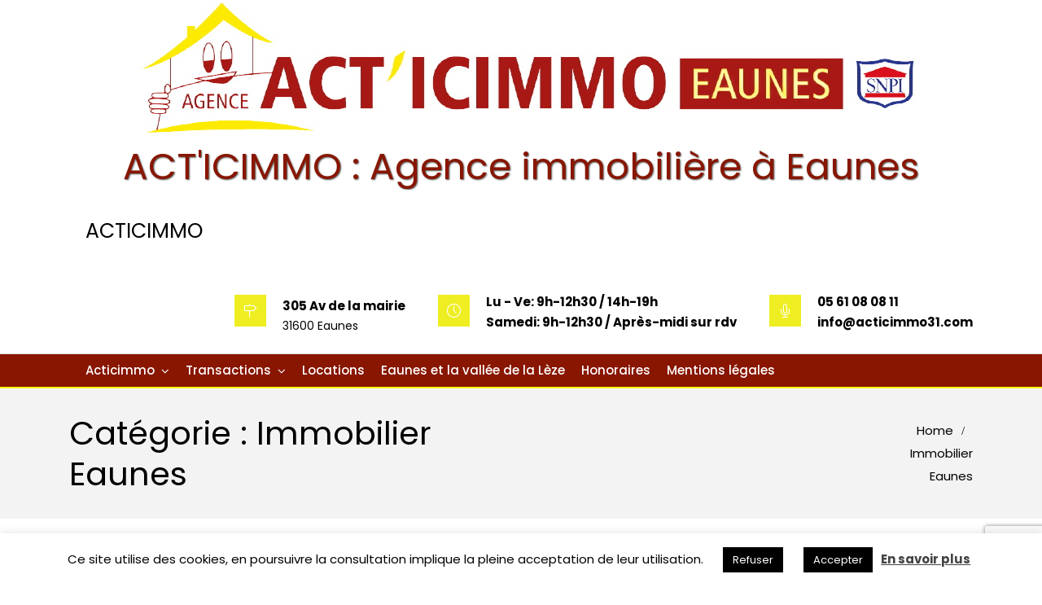

--- FILE ---
content_type: text/html; charset=UTF-8
request_url: https://acticimmo31.com/category/immobilier-eaunes/
body_size: 14812
content:
<!DOCTYPE html>
<html dir="ltr" lang="fr-FR" prefix="og: https://ogp.me/ns#" prefix="og: http://ogp.me/ns# fb: http://ogp.me/ns/fb#" class="no-js no-svg">
<head>
<meta charset="UTF-8">
<meta name="viewport" content="width=device-width, initial-scale=1">
<link rel="profile" href="http://gmpg.org/xfn/11">
<title>Immobilier Eaunes - Acticimmo</title>
<script>
/* You can add more configuration options to webfontloader by previously defining the WebFontConfig with your options */
if ( typeof WebFontConfig === "undefined" ) {
WebFontConfig = new Object();
}
WebFontConfig['google'] = {families: ['Poppins:400,700,500', 'Open+Sans:400&amp;subset=latin']};
(function() {
var wf = document.createElement( 'script' );
wf.src = 'https://ajax.googleapis.com/ajax/libs/webfont/1.5.3/webfont.js';
wf.type = 'text/javascript';
wf.async = 'true';
var s = document.getElementsByTagName( 'script' )[0];
s.parentNode.insertBefore( wf, s );
})();
</script>
<!-- All in One SEO 4.9.3 - aioseo.com -->
<meta name="robots" content="max-image-preview:large" />
<link rel="canonical" href="https://acticimmo31.com/category/immobilier-eaunes/" />
<meta name="generator" content="All in One SEO (AIOSEO) 4.9.3" />
<script type="application/ld+json" class="aioseo-schema">
{"@context":"https:\/\/schema.org","@graph":[{"@type":"BreadcrumbList","@id":"https:\/\/acticimmo31.com\/category\/immobilier-eaunes\/#breadcrumblist","itemListElement":[{"@type":"ListItem","@id":"https:\/\/acticimmo31.com#listItem","position":1,"name":"Accueil","item":"https:\/\/acticimmo31.com","nextItem":{"@type":"ListItem","@id":"https:\/\/acticimmo31.com\/category\/immobilier-eaunes\/#listItem","name":"Immobilier Eaunes"}},{"@type":"ListItem","@id":"https:\/\/acticimmo31.com\/category\/immobilier-eaunes\/#listItem","position":2,"name":"Immobilier Eaunes","previousItem":{"@type":"ListItem","@id":"https:\/\/acticimmo31.com#listItem","name":"Accueil"}}]},{"@type":"CollectionPage","@id":"https:\/\/acticimmo31.com\/category\/immobilier-eaunes\/#collectionpage","url":"https:\/\/acticimmo31.com\/category\/immobilier-eaunes\/","name":"Immobilier Eaunes - Acticimmo","inLanguage":"fr-FR","isPartOf":{"@id":"https:\/\/acticimmo31.com\/#website"},"breadcrumb":{"@id":"https:\/\/acticimmo31.com\/category\/immobilier-eaunes\/#breadcrumblist"}},{"@type":"Organization","@id":"https:\/\/acticimmo31.com\/#organization","name":"Acticimmo","description":"Agence Immobili\u00e8re \u00e0 Eaunes 31600","url":"https:\/\/acticimmo31.com\/","telephone":"+33561080811","logo":{"@type":"ImageObject","url":"https:\/\/acticimmo31.com\/wp-content\/uploads\/logo-client.jpg","@id":"https:\/\/acticimmo31.com\/category\/immobilier-eaunes\/#organizationLogo","width":157,"height":107},"image":{"@id":"https:\/\/acticimmo31.com\/category\/immobilier-eaunes\/#organizationLogo"}},{"@type":"WebSite","@id":"https:\/\/acticimmo31.com\/#website","url":"https:\/\/acticimmo31.com\/","name":"Acticimmo","alternateName":"SB Immobilier","description":"Agence Immobili\u00e8re \u00e0 Eaunes 31600","inLanguage":"fr-FR","publisher":{"@id":"https:\/\/acticimmo31.com\/#organization"}}]}
</script>
<!-- All in One SEO -->
<link rel="alternate" type="application/rss+xml" title="Acticimmo &raquo; Flux" href="https://acticimmo31.com/feed/" />
<link rel="alternate" type="application/rss+xml" title="Acticimmo &raquo; Flux des commentaires" href="https://acticimmo31.com/comments/feed/" />
<link rel="alternate" type="application/rss+xml" title="Acticimmo &raquo; Flux de la catégorie Immobilier Eaunes" href="https://acticimmo31.com/category/immobilier-eaunes/feed/" />
<style id='wp-img-auto-sizes-contain-inline-css' type='text/css'>
img:is([sizes=auto i],[sizes^="auto," i]){contain-intrinsic-size:3000px 1500px}
/*# sourceURL=wp-img-auto-sizes-contain-inline-css */
</style>
<style id='wp-block-library-inline-css' type='text/css'>
:root{--wp-block-synced-color:#7a00df;--wp-block-synced-color--rgb:122,0,223;--wp-bound-block-color:var(--wp-block-synced-color);--wp-editor-canvas-background:#ddd;--wp-admin-theme-color:#007cba;--wp-admin-theme-color--rgb:0,124,186;--wp-admin-theme-color-darker-10:#006ba1;--wp-admin-theme-color-darker-10--rgb:0,107,160.5;--wp-admin-theme-color-darker-20:#005a87;--wp-admin-theme-color-darker-20--rgb:0,90,135;--wp-admin-border-width-focus:2px}@media (min-resolution:192dpi){:root{--wp-admin-border-width-focus:1.5px}}.wp-element-button{cursor:pointer}:root .has-very-light-gray-background-color{background-color:#eee}:root .has-very-dark-gray-background-color{background-color:#313131}:root .has-very-light-gray-color{color:#eee}:root .has-very-dark-gray-color{color:#313131}:root .has-vivid-green-cyan-to-vivid-cyan-blue-gradient-background{background:linear-gradient(135deg,#00d084,#0693e3)}:root .has-purple-crush-gradient-background{background:linear-gradient(135deg,#34e2e4,#4721fb 50%,#ab1dfe)}:root .has-hazy-dawn-gradient-background{background:linear-gradient(135deg,#faaca8,#dad0ec)}:root .has-subdued-olive-gradient-background{background:linear-gradient(135deg,#fafae1,#67a671)}:root .has-atomic-cream-gradient-background{background:linear-gradient(135deg,#fdd79a,#004a59)}:root .has-nightshade-gradient-background{background:linear-gradient(135deg,#330968,#31cdcf)}:root .has-midnight-gradient-background{background:linear-gradient(135deg,#020381,#2874fc)}:root{--wp--preset--font-size--normal:16px;--wp--preset--font-size--huge:42px}.has-regular-font-size{font-size:1em}.has-larger-font-size{font-size:2.625em}.has-normal-font-size{font-size:var(--wp--preset--font-size--normal)}.has-huge-font-size{font-size:var(--wp--preset--font-size--huge)}.has-text-align-center{text-align:center}.has-text-align-left{text-align:left}.has-text-align-right{text-align:right}.has-fit-text{white-space:nowrap!important}#end-resizable-editor-section{display:none}.aligncenter{clear:both}.items-justified-left{justify-content:flex-start}.items-justified-center{justify-content:center}.items-justified-right{justify-content:flex-end}.items-justified-space-between{justify-content:space-between}.screen-reader-text{border:0;clip-path:inset(50%);height:1px;margin:-1px;overflow:hidden;padding:0;position:absolute;width:1px;word-wrap:normal!important}.screen-reader-text:focus{background-color:#ddd;clip-path:none;color:#444;display:block;font-size:1em;height:auto;left:5px;line-height:normal;padding:15px 23px 14px;text-decoration:none;top:5px;width:auto;z-index:100000}html :where(.has-border-color){border-style:solid}html :where([style*=border-top-color]){border-top-style:solid}html :where([style*=border-right-color]){border-right-style:solid}html :where([style*=border-bottom-color]){border-bottom-style:solid}html :where([style*=border-left-color]){border-left-style:solid}html :where([style*=border-width]){border-style:solid}html :where([style*=border-top-width]){border-top-style:solid}html :where([style*=border-right-width]){border-right-style:solid}html :where([style*=border-bottom-width]){border-bottom-style:solid}html :where([style*=border-left-width]){border-left-style:solid}html :where(img[class*=wp-image-]){height:auto;max-width:100%}:where(figure){margin:0 0 1em}html :where(.is-position-sticky){--wp-admin--admin-bar--position-offset:var(--wp-admin--admin-bar--height,0px)}@media screen and (max-width:600px){html :where(.is-position-sticky){--wp-admin--admin-bar--position-offset:0px}}
/*# sourceURL=wp-block-library-inline-css */
</style><style id='global-styles-inline-css' type='text/css'>
:root{--wp--preset--aspect-ratio--square: 1;--wp--preset--aspect-ratio--4-3: 4/3;--wp--preset--aspect-ratio--3-4: 3/4;--wp--preset--aspect-ratio--3-2: 3/2;--wp--preset--aspect-ratio--2-3: 2/3;--wp--preset--aspect-ratio--16-9: 16/9;--wp--preset--aspect-ratio--9-16: 9/16;--wp--preset--color--black: #000000;--wp--preset--color--cyan-bluish-gray: #abb8c3;--wp--preset--color--white: #FFF;--wp--preset--color--pale-pink: #f78da7;--wp--preset--color--vivid-red: #cf2e2e;--wp--preset--color--luminous-vivid-orange: #ff6900;--wp--preset--color--luminous-vivid-amber: #fcb900;--wp--preset--color--light-green-cyan: #7bdcb5;--wp--preset--color--vivid-green-cyan: #00d084;--wp--preset--color--pale-cyan-blue: #8ed1fc;--wp--preset--color--vivid-cyan-blue: #0693e3;--wp--preset--color--vivid-purple: #9b51e0;--wp--preset--color--dark-gray: #111;--wp--preset--color--light-gray: #767676;--wp--preset--gradient--vivid-cyan-blue-to-vivid-purple: linear-gradient(135deg,rgb(6,147,227) 0%,rgb(155,81,224) 100%);--wp--preset--gradient--light-green-cyan-to-vivid-green-cyan: linear-gradient(135deg,rgb(122,220,180) 0%,rgb(0,208,130) 100%);--wp--preset--gradient--luminous-vivid-amber-to-luminous-vivid-orange: linear-gradient(135deg,rgb(252,185,0) 0%,rgb(255,105,0) 100%);--wp--preset--gradient--luminous-vivid-orange-to-vivid-red: linear-gradient(135deg,rgb(255,105,0) 0%,rgb(207,46,46) 100%);--wp--preset--gradient--very-light-gray-to-cyan-bluish-gray: linear-gradient(135deg,rgb(238,238,238) 0%,rgb(169,184,195) 100%);--wp--preset--gradient--cool-to-warm-spectrum: linear-gradient(135deg,rgb(74,234,220) 0%,rgb(151,120,209) 20%,rgb(207,42,186) 40%,rgb(238,44,130) 60%,rgb(251,105,98) 80%,rgb(254,248,76) 100%);--wp--preset--gradient--blush-light-purple: linear-gradient(135deg,rgb(255,206,236) 0%,rgb(152,150,240) 100%);--wp--preset--gradient--blush-bordeaux: linear-gradient(135deg,rgb(254,205,165) 0%,rgb(254,45,45) 50%,rgb(107,0,62) 100%);--wp--preset--gradient--luminous-dusk: linear-gradient(135deg,rgb(255,203,112) 0%,rgb(199,81,192) 50%,rgb(65,88,208) 100%);--wp--preset--gradient--pale-ocean: linear-gradient(135deg,rgb(255,245,203) 0%,rgb(182,227,212) 50%,rgb(51,167,181) 100%);--wp--preset--gradient--electric-grass: linear-gradient(135deg,rgb(202,248,128) 0%,rgb(113,206,126) 100%);--wp--preset--gradient--midnight: linear-gradient(135deg,rgb(2,3,129) 0%,rgb(40,116,252) 100%);--wp--preset--font-size--small: 13px;--wp--preset--font-size--medium: 20px;--wp--preset--font-size--large: 36px;--wp--preset--font-size--x-large: 42px;--wp--preset--spacing--20: 0.44rem;--wp--preset--spacing--30: 0.67rem;--wp--preset--spacing--40: 1rem;--wp--preset--spacing--50: 1.5rem;--wp--preset--spacing--60: 2.25rem;--wp--preset--spacing--70: 3.38rem;--wp--preset--spacing--80: 5.06rem;--wp--preset--shadow--natural: 6px 6px 9px rgba(0, 0, 0, 0.2);--wp--preset--shadow--deep: 12px 12px 50px rgba(0, 0, 0, 0.4);--wp--preset--shadow--sharp: 6px 6px 0px rgba(0, 0, 0, 0.2);--wp--preset--shadow--outlined: 6px 6px 0px -3px rgb(255, 255, 255), 6px 6px rgb(0, 0, 0);--wp--preset--shadow--crisp: 6px 6px 0px rgb(0, 0, 0);}:where(.is-layout-flex){gap: 0.5em;}:where(.is-layout-grid){gap: 0.5em;}body .is-layout-flex{display: flex;}.is-layout-flex{flex-wrap: wrap;align-items: center;}.is-layout-flex > :is(*, div){margin: 0;}body .is-layout-grid{display: grid;}.is-layout-grid > :is(*, div){margin: 0;}:where(.wp-block-columns.is-layout-flex){gap: 2em;}:where(.wp-block-columns.is-layout-grid){gap: 2em;}:where(.wp-block-post-template.is-layout-flex){gap: 1.25em;}:where(.wp-block-post-template.is-layout-grid){gap: 1.25em;}.has-black-color{color: var(--wp--preset--color--black) !important;}.has-cyan-bluish-gray-color{color: var(--wp--preset--color--cyan-bluish-gray) !important;}.has-white-color{color: var(--wp--preset--color--white) !important;}.has-pale-pink-color{color: var(--wp--preset--color--pale-pink) !important;}.has-vivid-red-color{color: var(--wp--preset--color--vivid-red) !important;}.has-luminous-vivid-orange-color{color: var(--wp--preset--color--luminous-vivid-orange) !important;}.has-luminous-vivid-amber-color{color: var(--wp--preset--color--luminous-vivid-amber) !important;}.has-light-green-cyan-color{color: var(--wp--preset--color--light-green-cyan) !important;}.has-vivid-green-cyan-color{color: var(--wp--preset--color--vivid-green-cyan) !important;}.has-pale-cyan-blue-color{color: var(--wp--preset--color--pale-cyan-blue) !important;}.has-vivid-cyan-blue-color{color: var(--wp--preset--color--vivid-cyan-blue) !important;}.has-vivid-purple-color{color: var(--wp--preset--color--vivid-purple) !important;}.has-black-background-color{background-color: var(--wp--preset--color--black) !important;}.has-cyan-bluish-gray-background-color{background-color: var(--wp--preset--color--cyan-bluish-gray) !important;}.has-white-background-color{background-color: var(--wp--preset--color--white) !important;}.has-pale-pink-background-color{background-color: var(--wp--preset--color--pale-pink) !important;}.has-vivid-red-background-color{background-color: var(--wp--preset--color--vivid-red) !important;}.has-luminous-vivid-orange-background-color{background-color: var(--wp--preset--color--luminous-vivid-orange) !important;}.has-luminous-vivid-amber-background-color{background-color: var(--wp--preset--color--luminous-vivid-amber) !important;}.has-light-green-cyan-background-color{background-color: var(--wp--preset--color--light-green-cyan) !important;}.has-vivid-green-cyan-background-color{background-color: var(--wp--preset--color--vivid-green-cyan) !important;}.has-pale-cyan-blue-background-color{background-color: var(--wp--preset--color--pale-cyan-blue) !important;}.has-vivid-cyan-blue-background-color{background-color: var(--wp--preset--color--vivid-cyan-blue) !important;}.has-vivid-purple-background-color{background-color: var(--wp--preset--color--vivid-purple) !important;}.has-black-border-color{border-color: var(--wp--preset--color--black) !important;}.has-cyan-bluish-gray-border-color{border-color: var(--wp--preset--color--cyan-bluish-gray) !important;}.has-white-border-color{border-color: var(--wp--preset--color--white) !important;}.has-pale-pink-border-color{border-color: var(--wp--preset--color--pale-pink) !important;}.has-vivid-red-border-color{border-color: var(--wp--preset--color--vivid-red) !important;}.has-luminous-vivid-orange-border-color{border-color: var(--wp--preset--color--luminous-vivid-orange) !important;}.has-luminous-vivid-amber-border-color{border-color: var(--wp--preset--color--luminous-vivid-amber) !important;}.has-light-green-cyan-border-color{border-color: var(--wp--preset--color--light-green-cyan) !important;}.has-vivid-green-cyan-border-color{border-color: var(--wp--preset--color--vivid-green-cyan) !important;}.has-pale-cyan-blue-border-color{border-color: var(--wp--preset--color--pale-cyan-blue) !important;}.has-vivid-cyan-blue-border-color{border-color: var(--wp--preset--color--vivid-cyan-blue) !important;}.has-vivid-purple-border-color{border-color: var(--wp--preset--color--vivid-purple) !important;}.has-vivid-cyan-blue-to-vivid-purple-gradient-background{background: var(--wp--preset--gradient--vivid-cyan-blue-to-vivid-purple) !important;}.has-light-green-cyan-to-vivid-green-cyan-gradient-background{background: var(--wp--preset--gradient--light-green-cyan-to-vivid-green-cyan) !important;}.has-luminous-vivid-amber-to-luminous-vivid-orange-gradient-background{background: var(--wp--preset--gradient--luminous-vivid-amber-to-luminous-vivid-orange) !important;}.has-luminous-vivid-orange-to-vivid-red-gradient-background{background: var(--wp--preset--gradient--luminous-vivid-orange-to-vivid-red) !important;}.has-very-light-gray-to-cyan-bluish-gray-gradient-background{background: var(--wp--preset--gradient--very-light-gray-to-cyan-bluish-gray) !important;}.has-cool-to-warm-spectrum-gradient-background{background: var(--wp--preset--gradient--cool-to-warm-spectrum) !important;}.has-blush-light-purple-gradient-background{background: var(--wp--preset--gradient--blush-light-purple) !important;}.has-blush-bordeaux-gradient-background{background: var(--wp--preset--gradient--blush-bordeaux) !important;}.has-luminous-dusk-gradient-background{background: var(--wp--preset--gradient--luminous-dusk) !important;}.has-pale-ocean-gradient-background{background: var(--wp--preset--gradient--pale-ocean) !important;}.has-electric-grass-gradient-background{background: var(--wp--preset--gradient--electric-grass) !important;}.has-midnight-gradient-background{background: var(--wp--preset--gradient--midnight) !important;}.has-small-font-size{font-size: var(--wp--preset--font-size--small) !important;}.has-medium-font-size{font-size: var(--wp--preset--font-size--medium) !important;}.has-large-font-size{font-size: var(--wp--preset--font-size--large) !important;}.has-x-large-font-size{font-size: var(--wp--preset--font-size--x-large) !important;}
/*# sourceURL=global-styles-inline-css */
</style>
<style id='classic-theme-styles-inline-css' type='text/css'>
/*! This file is auto-generated */
.wp-block-button__link{color:#fff;background-color:#32373c;border-radius:9999px;box-shadow:none;text-decoration:none;padding:calc(.667em + 2px) calc(1.333em + 2px);font-size:1.125em}.wp-block-file__button{background:#32373c;color:#fff;text-decoration:none}
/*# sourceURL=/wp-includes/css/classic-themes.min.css */
</style>
<!-- <link rel='stylesheet' id='contact-form-7-css' href='https://acticimmo31.com/wp-content/plugins/contact-form-7/includes/css/styles.css?ver=6.1.4' type='text/css' media='all' /> -->
<!-- <link rel='stylesheet' id='cookie-law-info-css' href='https://acticimmo31.com/wp-content/plugins/cookie-law-info/legacy/public/css/cookie-law-info-public.css?ver=3.3.9.1' type='text/css' media='all' /> -->
<!-- <link rel='stylesheet' id='cookie-law-info-gdpr-css' href='https://acticimmo31.com/wp-content/plugins/cookie-law-info/legacy/public/css/cookie-law-info-gdpr.css?ver=3.3.9.1' type='text/css' media='all' /> -->
<!-- <link rel='stylesheet' id='rs-plugin-settings-css' href='https://acticimmo31.com/wp-content/plugins/revslider/public/assets/css/rs6.css?ver=6.1.5' type='text/css' media='all' /> -->
<link rel="stylesheet" type="text/css" href="//acticimmo31.com/wp-content/cache/wpfc-minified/1ekup9z1/40ywr.css" media="all"/>
<style id='rs-plugin-settings-inline-css' type='text/css'>
#rs-demo-id {}
/*# sourceURL=rs-plugin-settings-inline-css */
</style>
<!-- <link rel='stylesheet' id='bootstrap-beta-css' href='https://acticimmo31.com/wp-content/themes/zoacres/assets/css/bootstrap.min.css?ver=4.1.0' type='text/css' media='all' /> -->
<!-- <link rel='stylesheet' id='font-awesome-css' href='https://acticimmo31.com/wp-content/themes/zoacres/assets/css/font-awesome.min.css?ver=4.7.0' type='text/css' media='all' /> -->
<!-- <link rel='stylesheet' id='flaticon-css' href='https://acticimmo31.com/wp-content/themes/zoacres/assets/css/flaticon.css?ver=1.0' type='text/css' media='all' /> -->
<!-- <link rel='stylesheet' id='simple-line-icons-css' href='https://acticimmo31.com/wp-content/themes/zoacres/assets/css/simple-line-icons.min.css?ver=1.0' type='text/css' media='all' /> -->
<!-- <link rel='stylesheet' id='owl-carousel-css' href='https://acticimmo31.com/wp-content/themes/zoacres/assets/css/owl-carousel.min.css?ver=2.2.1' type='text/css' media='all' /> -->
<!-- <link rel='stylesheet' id='magnific-popup-css' href='https://acticimmo31.com/wp-content/themes/zoacres/assets/css/magnific-popup.min.css?ver=1.0' type='text/css' media='all' /> -->
<!-- <link rel='stylesheet' id='image-hover-css' href='https://acticimmo31.com/wp-content/themes/zoacres/assets/css/image-hover.min.css?ver=1.0' type='text/css' media='all' /> -->
<!-- <link rel='stylesheet' id='ytplayer-css' href='https://acticimmo31.com/wp-content/themes/zoacres/assets/css/ytplayer.min.css?ver=1.0' type='text/css' media='all' /> -->
<!-- <link rel='stylesheet' id='animate-css' href='https://acticimmo31.com/wp-content/themes/zoacres/assets/css/animate.min.css?ver=3.5.1' type='text/css' media='all' /> -->
<!-- <link rel='stylesheet' id='lightslider-css' href='https://acticimmo31.com/wp-content/themes/zoacres/assets/css/lightslider.css?ver=1.1.3' type='text/css' media='all' /> -->
<!-- <link rel='stylesheet' id='zoacres-style-css' href='https://acticimmo31.com/wp-content/themes/zoacres/style.css?ver=1.0' type='text/css' media='all' /> -->
<!-- <link rel='stylesheet' id='zoacres-shortcode-css' href='https://acticimmo31.com/wp-content/themes/zoacres/assets/css/shortcode.css?ver=1.0' type='text/css' media='all' /> -->
<!-- <link rel='stylesheet' id='chld_thm_cfg_child-css' href='https://acticimmo31.com/wp-content/themes/zoacres-child/style.css?ver=1.0.9.1744303309' type='text/css' media='all' /> -->
<!-- <link rel='stylesheet' id='js_composer_front-css' href='https://acticimmo31.com/wp-content/plugins/js_composer/assets/css/js_composer.min.css?ver=6.1' type='text/css' media='all' /> -->
<!-- <link rel='stylesheet' id='zoacres-theme-style-css' href='https://acticimmo31.com/wp-content/uploads/zoacres/theme_1.css?ver=1.0.9.1744303309' type='text/css' media='all' /> -->
<link rel="stylesheet" type="text/css" href="//acticimmo31.com/wp-content/cache/wpfc-minified/g58qp7zb/40ywr.css" media="all"/>
<script src='//acticimmo31.com/wp-content/cache/wpfc-minified/mk3jddha/40ywr.js' type="text/javascript"></script>
<!-- <script type="text/javascript" src="https://acticimmo31.com/wp-includes/js/jquery/jquery.min.js?ver=3.7.1" id="jquery-core-js"></script> -->
<!-- <script type="text/javascript" src="https://acticimmo31.com/wp-includes/js/jquery/jquery-migrate.min.js?ver=3.4.1" id="jquery-migrate-js"></script> -->
<script type="text/javascript" id="cookie-law-info-js-extra">
/* <![CDATA[ */
var Cli_Data = {"nn_cookie_ids":[],"cookielist":[],"non_necessary_cookies":[],"ccpaEnabled":"","ccpaRegionBased":"","ccpaBarEnabled":"","strictlyEnabled":["necessary","obligatoire"],"ccpaType":"gdpr","js_blocking":"","custom_integration":"","triggerDomRefresh":"","secure_cookies":""};
var cli_cookiebar_settings = {"animate_speed_hide":"500","animate_speed_show":"500","background":"#FFF","border":"#b1a6a6c2","border_on":"","button_1_button_colour":"#000","button_1_button_hover":"#000000","button_1_link_colour":"#fff","button_1_as_button":"1","button_1_new_win":"","button_2_button_colour":"#333","button_2_button_hover":"#292929","button_2_link_colour":"#444","button_2_as_button":"","button_2_hidebar":"","button_3_button_colour":"#000","button_3_button_hover":"#000000","button_3_link_colour":"#fff","button_3_as_button":"1","button_3_new_win":"","button_4_button_colour":"#000","button_4_button_hover":"#000000","button_4_link_colour":"#62a329","button_4_as_button":"","button_7_button_colour":"#61a229","button_7_button_hover":"#4e8221","button_7_link_colour":"#fff","button_7_as_button":"1","button_7_new_win":"","font_family":"inherit","header_fix":"","notify_animate_hide":"1","notify_animate_show":"","notify_div_id":"#cookie-law-info-bar","notify_position_horizontal":"right","notify_position_vertical":"bottom","scroll_close":"","scroll_close_reload":"","accept_close_reload":"","reject_close_reload":"","showagain_tab":"1","showagain_background":"#fff","showagain_border":"#000","showagain_div_id":"#cookie-law-info-again","showagain_x_position":"100px","text":"#000","show_once_yn":"","show_once":"10000","logging_on":"","as_popup":"","popup_overlay":"1","bar_heading_text":"","cookie_bar_as":"banner","popup_showagain_position":"bottom-right","widget_position":"left"};
var log_object = {"ajax_url":"https://acticimmo31.com/wp-admin/admin-ajax.php"};
//# sourceURL=cookie-law-info-js-extra
/* ]]> */
</script>
<script src='//acticimmo31.com/wp-content/cache/wpfc-minified/8w3n12lq/40ywr.js' type="text/javascript"></script>
<!-- <script type="text/javascript" src="https://acticimmo31.com/wp-content/plugins/cookie-law-info/legacy/public/js/cookie-law-info-public.js?ver=3.3.9.1" id="cookie-law-info-js"></script> -->
<!-- <script type="text/javascript" src="https://acticimmo31.com/wp-content/plugins/revslider/public/assets/js/revolution.tools.min.js?ver=6.0" id="tp-tools-js"></script> -->
<!-- <script type="text/javascript" src="https://acticimmo31.com/wp-content/plugins/revslider/public/assets/js/rs6.min.js?ver=6.1.5" id="revmin-js"></script> -->
<link rel="https://api.w.org/" href="https://acticimmo31.com/wp-json/" /><link rel="alternate" title="JSON" type="application/json" href="https://acticimmo31.com/wp-json/wp/v2/categories/89" /><link rel="EditURI" type="application/rsd+xml" title="RSD" href="https://acticimmo31.com/xmlrpc.php?rsd" />
<meta name="generator" content="WordPress 6.9" />
<meta name="generator" content="Powered by WPBakery Page Builder - drag and drop page builder for WordPress."/>
<meta name="generator" content="Powered by Slider Revolution 6.1.5 - responsive, Mobile-Friendly Slider Plugin for WordPress with comfortable drag and drop interface." />
<link rel="icon" href="https://acticimmo31.com/wp-content/uploads/2024/11/cropped-ICONE_ACTICIMMO_Capture-decran-2024-11-22-113634-32x32.jpg" sizes="32x32" />
<link rel="icon" href="https://acticimmo31.com/wp-content/uploads/2024/11/cropped-ICONE_ACTICIMMO_Capture-decran-2024-11-22-113634-192x192.jpg" sizes="192x192" />
<link rel="apple-touch-icon" href="https://acticimmo31.com/wp-content/uploads/2024/11/cropped-ICONE_ACTICIMMO_Capture-decran-2024-11-22-113634-180x180.jpg" />
<meta name="msapplication-TileImage" content="https://acticimmo31.com/wp-content/uploads/2024/11/cropped-ICONE_ACTICIMMO_Capture-decran-2024-11-22-113634-270x270.jpg" />
<script type="text/javascript">function setREVStartSize(t){try{var h,e=document.getElementById(t.c).parentNode.offsetWidth;if(e=0===e||isNaN(e)?window.innerWidth:e,t.tabw=void 0===t.tabw?0:parseInt(t.tabw),t.thumbw=void 0===t.thumbw?0:parseInt(t.thumbw),t.tabh=void 0===t.tabh?0:parseInt(t.tabh),t.thumbh=void 0===t.thumbh?0:parseInt(t.thumbh),t.tabhide=void 0===t.tabhide?0:parseInt(t.tabhide),t.thumbhide=void 0===t.thumbhide?0:parseInt(t.thumbhide),t.mh=void 0===t.mh||""==t.mh||"auto"===t.mh?0:parseInt(t.mh,0),"fullscreen"===t.layout||"fullscreen"===t.l)h=Math.max(t.mh,window.innerHeight);else{for(var i in t.gw=Array.isArray(t.gw)?t.gw:[t.gw],t.rl)void 0!==t.gw[i]&&0!==t.gw[i]||(t.gw[i]=t.gw[i-1]);for(var i in t.gh=void 0===t.el||""===t.el||Array.isArray(t.el)&&0==t.el.length?t.gh:t.el,t.gh=Array.isArray(t.gh)?t.gh:[t.gh],t.rl)void 0!==t.gh[i]&&0!==t.gh[i]||(t.gh[i]=t.gh[i-1]);var r,a=new Array(t.rl.length),n=0;for(var i in t.tabw=t.tabhide>=e?0:t.tabw,t.thumbw=t.thumbhide>=e?0:t.thumbw,t.tabh=t.tabhide>=e?0:t.tabh,t.thumbh=t.thumbhide>=e?0:t.thumbh,t.rl)a[i]=t.rl[i]<window.innerWidth?0:t.rl[i];for(var i in r=a[0],a)r>a[i]&&0<a[i]&&(r=a[i],n=i);var d=e>t.gw[n]+t.tabw+t.thumbw?1:(e-(t.tabw+t.thumbw))/t.gw[n];h=t.gh[n]*d+(t.tabh+t.thumbh)}void 0===window.rs_init_css&&(window.rs_init_css=document.head.appendChild(document.createElement("style"))),document.getElementById(t.c).height=h,window.rs_init_css.innerHTML+="#"+t.c+"_wrapper { height: "+h+"px }"}catch(t){console.log("Failure at Presize of Slider:"+t)}};</script>
<style type="text/css" id="wp-custom-css">
.bandeau {font-size:34pt; text-align:center; max-width:100%;padding-top:10px;margin-top:20px;margin-bottom:24px; line-height:10px; padding-left:auto; padding-right:auto}
.zoacres-custom-row-22 > span.row-overlay {
background-color: transparent;}
@media (max-width: 451px) {
.bandeau {display:none; visibility:hidden}}
@media (min-width: 451px) {
.bandeaum {display:none; visibility:hidden}}
@media (max-width: 1025px) {
.bandeau {font-size:20px}}
.property-content-wrap {
min-height: 700px;
}		</style>
<noscript><style> .wpb_animate_when_almost_visible { opacity: 1; }</style></noscript></head>
<body class="archive category category-immobilier-eaunes category-89 wp-custom-logo wp-embed-responsive wp-theme-zoacres wp-child-theme-zoacres-child wpb-js-composer js-comp-ver-6.1 vc_responsive" data-scroll-time="500" data-scroll-distance="60">
<center><img src="https://acticimmo31.com/wp-content/uploads/2021/12/ACTICIMM-banner.jpg"></center>
<div class="mobile-header">
<div class="mobile-header-inner hidden-lg-up hidden-lg-land-up">
<div class="container">
<ul class="mobile-header-items nav pull-left">
<li class="nav-item">
<div class="nav-item-inner">
</div>
</li>
<li class="nav-item">
<div class="nav-item-inner">
<a class="mobile-bar-toggle" href="#"><i class="fa fa-bars"></i></a>						</div>
</li>
</ul>
<ul class="mobile-header-items nav pull-center">
<li class="nav-item">
<div class="nav-item-inner">
</div>
</li>
<li class="nav-item">
<div class="nav-item-inner">
<div class="mobile-logo"><a href="https://acticimmo31.com/" title="Acticimmo" ><img class="img-responsive" src="https://acticimmo31.com/wp-content/uploads/2021/11/ACTICIMMo-maison-107.jpg" alt="Acticimmo" title="Acticimmo" /></a></div>						</div>
</li>
</ul>
<ul class="mobile-header-items nav pull-right">
<li class="nav-item">
<div class="nav-item-inner">
</div>
</li>
<li class="nav-item">
<div class="nav-item-inner">
<a class="full-search-toggle" href="#"><i class="fa fa-search"></i></a>						</div>
</li>
</ul>
</div><!-- container -->
</div>
</div>
<div class="mobile-bar animate-from-left">
<a class="mobile-bar-toggle close" href="#"></a>
<div class="mobile-bar-inner">
<div class="container">
<ul class="mobile-bar-items nav flex-column mobile-bar-top">
<li class="nav-item">
<div class="nav-item-inner">
</div>
</li>
<li class="nav-item">
<div class="nav-item-inner">
<div class="mobile-logo"><a href="https://acticimmo31.com/" title="Acticimmo" ><img class="img-responsive" src="https://acticimmo31.com/wp-content/uploads/2021/11/ACTICIMMo-maison-107.jpg" alt="Acticimmo" title="Acticimmo" /></a></div>							</div>
</li>
</ul>
<ul class="mobile-bar-items nav flex-column mobile-bar-middle">
<li class="nav-item">
<div class="nav-item-inner">
</div>
</li>
<li class="nav-item">
<div class="nav-item-inner">
<div class="zoacres-mobile-main-menu"></div>							</div>
</li>
</ul>
<ul class="mobile-bar-items nav flex-column mobile-bar-bottom">
<li class="nav-item">
<div class="nav-item-inner">
</div>
</li>
<li class="nav-item">
<div class="nav-item-inner">
<ul class="nav social-icons  social-transparent social-white social-h-white social-bg-own social-hbg-dark"><li class="nav-item">
<a href="https://www.facebook.com/ACTICIMMO-547291182061341/" class="nav-link social-fb">
<i class=" fa fa-facebook"></i>
</a>
</li></ul>							</div>
</li>
</ul>
</div><!-- container -->
</div>
</div>
<div class="page-loader"></div>
<div id="page" class="zoacres-wrapper">
<!--center><span style="background:#eeee22;color: #881601; color:#000; font-family: Poppins; text-shadow: 1px 1px 2px #555; font-size:3.5em; text- -->
<center class="bandeau"><span style="padding-bottom:12px;color:#881601; font-family: Poppins; text-shadow: 1px 1px 2px #555; text-align:center; ">ACT'ICIMMO : Agence immobilière à Eaunes</span></center>
<center class="bandeaum"><span style="color:#881601; font-family: Poppins; text-shadow: 1px 1px 2px #555;text-align:center; max-width:100%;">ACT'ICIMMO</span></center>
<header class="zoacres-header">
<div class="header-inner hidden-md-down hidden-md-land-down">
<div class="logobar clearfix">
<div class="custom-container logobar-inner">
<ul class="logobar-items nav pull-left">
<li class="nav-item">
<div class="nav-item-inner">
</div>
</li>
<li class="nav-item">
<div class="nav-item-inner">
<div class="main-logo">
<a class="site-title" href="https://acticimmo31.com/" title="Acticimmo" >Acticimmo</a>
</div>					</div>
</li>
</ul>
<ul class="logobar-items nav pull-center text-center">
<li class="nav-item">
<div class="nav-item-inner">
</div>
</li>
</ul>
<ul class="logobar-items nav pull-right">
<li class="nav-item">
<div class="nav-item-inner">
</div>
</li>
<li class="nav-item">
<div class="nav-item-inner">
<ul class="nav header-info">     <li class="nav-item">         <div class="media"> <i class="icon-direction mr-3"></i>             <div class="media-body">                 <h6 class="mt-0">305 Av de la mairie</h6> 31600 Eaunes             </div>         </div>     </li>     <li class="nav-item">         <div class="media"> <i class="icon-clock mr-3"></i>             <div class="media-body">                 <h6 class="mt-0">Lu - Ve: 9h-12h30 / 14h-19h<br />Samedi: 9h-12h30 / Après-midi sur rdv</h6>             </div>         </div>     </li>     <li class="nav-item">         <div class="media"> <i class="icon-microphone mr-3"></i>             <div class="media-body">                 <h6 class="mt-0"> 05 61 08 08 11<br /><a href="mailto:info@acticimmo31.com">info@acticimmo31.com</a>                 </h6>             </div>         </div>     </li> </ul>					</div>
</li>
</ul>
</div>
</div>
<div class="sticky-outer">  <div class="sticky-head"> 						<nav class="navbar clearfix">
<div class="custom-container navbar-inner">
<ul class="navbar-items nav pull-left">
<li class="nav-item">
<div class="nav-item-inner">
</div>
</li>
<li class="nav-item">
<div class="nav-item-inner">
<ul id="zoacres-main-menu" class="nav zoacres-main-menu"><li id="menu-item-3865" class="menu-item menu-item-type-post_type menu-item-object-page menu-item-home menu-item-has-children nav-item menu-item-3865 dropdown"><a href="https://acticimmo31.com/" class="nav-link dropdown-toggle">Acticimmo</a>
<ul role="menu" class=" dropdown-menu">
<li id="menu-item-7153" class="menu-item menu-item-type-post_type menu-item-object-page nav-item menu-item-7153"><a href="https://acticimmo31.com/plan-d-acces-agence-eaunes/" class="nav-link">Plan d’accès Acticimmo à Eaunes</a></li>
</ul></li>
<li id="menu-item-3387" class="menu-item menu-item-type-custom menu-item-object-custom menu-item-has-children nav-item menu-item-3387 dropdown mega-dropdown"><a href="https://acticimmo31.com/nos-biens/?action_id=45" class="nav-link dropdown-toggle">Transactions</a>
<ul role="menu" class=" dropdown-menu mega-dropdown-menu container" >
<li id="menu-item-3861" class="menu-item menu-item-type-taxonomy menu-item-object-property-area nav-item menu-item-3861 col-sm-12"><a href="https://acticimmo31.com/property-area/vallee-de-la-leze/" class="nav-link">Vallée de la Lèze</a></li>
<li id="menu-item-3862" class="menu-item menu-item-type-taxonomy menu-item-object-property-area nav-item menu-item-3862 col-sm-12"><a href="https://acticimmo31.com/property-area/muret-et-muretain/" class="nav-link">Muret et muretain</a></li>
<li id="menu-item-3863" class="menu-item menu-item-type-taxonomy menu-item-object-property-area nav-item menu-item-3863 col-sm-12"><a href="https://acticimmo31.com/property-area/comminges/" class="nav-link">Comminges</a></li>
</ul></li>
<li id="menu-item-3400" class="menu-item menu-item-type-custom menu-item-object-custom nav-item menu-item-3400"><a href="https://acticimmo31.com/nos-biens/?action_id=44" class="nav-link">Locations</a></li>
<li id="menu-item-3477" class="menu-item menu-item-type-post_type menu-item-object-page nav-item menu-item-3477"><a href="https://acticimmo31.com/eaunes-et-la-vallee-de-la-leze/" class="nav-link">Eaunes et la vallée de la Lèze</a></li>
<li id="menu-item-3474" class="menu-item menu-item-type-post_type menu-item-object-page nav-item menu-item-3474"><a href="https://acticimmo31.com/honoraires/" class="nav-link">Honoraires</a></li>
<li id="menu-item-3476" class="menu-item menu-item-type-post_type menu-item-object-page nav-item menu-item-3476"><a href="https://acticimmo31.com/mentions-legales/" class="nav-link">Mentions légales</a></li>
</ul>					</div>
</li>
</ul>
<ul class="navbar-items nav pull-center text-center">
<li class="nav-item">
<div class="nav-item-inner">
</div>
</li>
</ul>
<ul class="navbar-items nav pull-right">
<li class="nav-item">
<div class="nav-item-inner">
</div>
</li>
<li class="nav-item">
<div class="nav-item-inner">
</div>
</li>
</ul>
</div>
</nav>
</div><!--stikcy outer--> 
</div><!-- sticky-head or sticky-scroll --> 		</div>
</header>
<div class="zoacres-content-wrapper">
<div class="zoacres-content zoacres-archive">
<header id="page-title" class="page-title-wrap">
<div class="page-title-wrap-inner"  data-property="no-video" data-img="">
<span class="page-title-overlay"></span>				<div class="container">
<div class="row">
<div class="col-md-12">
<div class="page-title-inner">
<div class="pull-left">
<h1 class="page-title">Catégorie : <span>Immobilier Eaunes</span></h1>
</div>
<div class="pull-center">
</div>
<div class="pull-right">
<div id="breadcrumb" class="breadcrumb"><a href="https://acticimmo31.com/">Home</a>  <span class="current">Immobilier Eaunes</span></div>									</div>
</div>
</div>
</div>
</div>
</div> <!-- .page-title-wrap-inner -->
</header>
<div class="zoacres-content-inner">
<div class="container">
<div class="row">
<div class="col-lg-8">
<div id="primary" class="content-area">
<main class="site-main archive-template standard-layout" data-cols="" data-gutter="">
<article id="post-1" class="post-1 post type-post status-publish format-standard hentry category-acticimmo category-immobilier-eaunes">
<div class="article-inner post-items">
<header class="entry-header">
<h2 class="entry-title"><a href="https://acticimmo31.com/agence-immobiliere-eaunes/" rel="bookmark">Agence immobilière à Eaunes</a></h2>							</header>
<div class="entry-meta top-meta clearfix">
<div class="post-meta pull-left">
<ul class="nav">
<li class="nav-item"><div class="post-date"><span class="before-icon fa fa-calendar theme-color"></span><a href="https://acticimmo31.com/2021/01/06/" >6 janvier 2021</a></div></li>					</ul>
</div>
<div class="post-meta pull-right">
<ul class="nav">
<li class="nav-item"><div class="post-category"><span class="before-icon fa fa-folder-o theme-color"></span><a href="https://acticimmo31.com/category/acticimmo/">Acticimmo</a>, <a href="https://acticimmo31.com/category/immobilier-eaunes/">Immobilier Eaunes</a></div></li>					</ul>
</div>
</div>
<div class="entry-content">
<p>Vous recherchez une agence immobilière à taille humaine et au plus proche de vos attentes. Acticimmo est située à Eaunes au Sud de Toulouse, et répond à toutes les demandes</p>
</div>
<footer class="entry-footer">
<div class="entry-meta bottom-meta clearfix">
<div class="post-meta pull-left">
<ul class="nav">
<li class="nav-item"><div class="post-more"><a class="read-more" href="https://acticimmo31.com/agence-immobiliere-eaunes/">En savoir plus</a></div></li>					</ul>
</div>
<div class="post-meta pull-right">
<ul class="nav">
</ul>
</div>
</div>
</footer>
</div>
</article><!-- #post-## -->
</main><!-- #main -->
</div><!-- #primary -->
</div><!-- main col -->
<div class="col-lg-4">
<aside class="widget-area right-widget-area zoacres-sticky-obj">
<section id="zoacres_property_taxonomies_widget-1" class="widget zoacres_property_taxonomies_widget"><h3 class="widget-title">Type de biens</h3>			<div class="widg-content">
<ul class="side-newsfeed">
<li><a href="https://acticimmo31.com/property-category/appartement/" alt="Appartement">Appartement<span class="property-tax-count">5</span></a></li><li><a href="https://acticimmo31.com/property-category/fond-de-commerce/" alt="Fond de commerce">Fond de commerce<span class="property-tax-count">1</span></a></li><li><a href="https://acticimmo31.com/property-category/garage-parking/" alt="Garage / Parking">Garage / Parking<span class="property-tax-count">1</span></a></li><li><a href="https://acticimmo31.com/property-category/local-commercial/" alt="Local commercial">Local commercial<span class="property-tax-count">3</span></a></li><li><a href="https://acticimmo31.com/property-category/maison/" alt="Maison">Maison<span class="property-tax-count">32</span></a></li>				</ul>
</div>
</section><section id="zoacres_latest_property_widget-1" class="widget zoacres_latest_property_widget"><h3 class="widget-title">Nouveaux biens</h3>			<div class="widg-content">
<ul class="side-newsfeed" data-items="1" data-dots="0" data-nav="1">
<li>		
<div class="media side-item">
<div class="side-image mr-3">
<div class="widget-prop-image-wrap">
<div class="prop-stat">
<a href="https://acticimmo31.com/property-status/vente/">Vente</a>
</div>
<a href="https://acticimmo31.com/property/auterive-corps-de-ferme-authentique-avec-toiture-neuve-sur-parcelle-constructible/" rel="bookmark"><img width="80" height="80" src="https://acticimmo31.com/wp-content/uploads/2026/01/PXL_20260130_1339200422-80x80.jpg" class="img-responsive wp-post-image" alt="" decoding="async" loading="lazy" srcset="https://acticimmo31.com/wp-content/uploads/2026/01/PXL_20260130_1339200422-80x80.jpg 80w, https://acticimmo31.com/wp-content/uploads/2026/01/PXL_20260130_1339200422-150x150.jpg 150w, https://acticimmo31.com/wp-content/uploads/2026/01/PXL_20260130_1339200422-300x300.jpg 300w" sizes="auto, (max-width: 80px) 100vw, 80px" /></a>
</div>	
</div>
<div class="media-body side-item-text">
<a class="themeh-color" href="https://acticimmo31.com/property/auterive-corps-de-ferme-authentique-avec-toiture-neuve-sur-parcelle-constructible/" rel="bookmark">Auterive, Corps de ferme Authentique avec toiture neuve sur parcelle constructible.</a>
<div class="property-price-inner"> <span class="property-price">319,000</span> <span class="price-icon">EUR</span></div><!-- .property-price-inner -->								</div>
</div>	
</li>
<li>		
<div class="media side-item">
<div class="side-image mr-3">
<div class="widget-prop-image-wrap">
<div class="prop-stat">
<a href="https://acticimmo31.com/property-status/vente/">Vente</a>
</div>
<a href="https://acticimmo31.com/property/saint-jean-de-luz-appartement-de-3080-m%c2%b2-a-50-metres-de-la-page/" rel="bookmark"><img width="80" height="80" src="https://acticimmo31.com/wp-content/uploads/2026/01/PXL_20251012_0826370482-80x80.jpg" class="img-responsive wp-post-image" alt="" decoding="async" loading="lazy" srcset="https://acticimmo31.com/wp-content/uploads/2026/01/PXL_20251012_0826370482-80x80.jpg 80w, https://acticimmo31.com/wp-content/uploads/2026/01/PXL_20251012_0826370482-150x150.jpg 150w, https://acticimmo31.com/wp-content/uploads/2026/01/PXL_20251012_0826370482-300x300.jpg 300w" sizes="auto, (max-width: 80px) 100vw, 80px" /></a>
</div>	
</div>
<div class="media-body side-item-text">
<a class="themeh-color" href="https://acticimmo31.com/property/saint-jean-de-luz-appartement-de-3080-m%c2%b2-a-50-metres-de-la-page/" rel="bookmark">Saint Jean de Luz, 50 mètres de la page, Appartement a rénover de 30,80 m²</a>
<div class="property-price-inner"> <span class="property-price">209,000</span> <span class="price-icon">EUR</span></div><!-- .property-price-inner -->								</div>
</div>	
</li>
<li>		
<div class="media side-item">
<div class="side-image mr-3">
<div class="widget-prop-image-wrap">
<div class="prop-stat">
<a href="https://acticimmo31.com/property-status/vente/">Vente</a>
</div>
<a href="https://acticimmo31.com/property/toulouse-appartement/" rel="bookmark"></a>
</div>	
</div>
<div class="media-body side-item-text">
<a class="themeh-color" href="https://acticimmo31.com/property/toulouse-appartement/" rel="bookmark">Toulouse Lalande &#8211; T2 rez de jardin &#8211;  Piscine Parking</a>
<div class="property-price-inner"> <span class="property-price">159,000</span> <span class="price-icon">EUR</span></div><!-- .property-price-inner -->								</div>
</div>	
</li>
<li>		
<div class="media side-item">
<div class="side-image mr-3">
<div class="widget-prop-image-wrap">
<div class="prop-stat">
<a href="https://acticimmo31.com/property-status/location/">Location</a>
</div>
<a href="https://acticimmo31.com/property/eaunes-appartement-t2-meuble-avec-terrasse-et-deux-places-de-parking/" rel="bookmark"><img width="80" height="80" src="https://acticimmo31.com/wp-content/uploads/2026/01/1-2-80x80.jpg" class="img-responsive wp-post-image" alt="" decoding="async" loading="lazy" srcset="https://acticimmo31.com/wp-content/uploads/2026/01/1-2-80x80.jpg 80w, https://acticimmo31.com/wp-content/uploads/2026/01/1-2-150x150.jpg 150w, https://acticimmo31.com/wp-content/uploads/2026/01/1-2-300x300.jpg 300w" sizes="auto, (max-width: 80px) 100vw, 80px" /></a>
</div>	
</div>
<div class="media-body side-item-text">
<a class="themeh-color" href="https://acticimmo31.com/property/eaunes-appartement-t2-meuble-avec-terrasse-et-deux-places-de-parking/" rel="bookmark">Eaunes, Appartement T2 meublé avec terrasse et deux places de parking</a>
<div class="property-price-inner"> <span class="property-price">695</span> <span class="price-icon">EUR</span><span class="price-after-label">Par mois charges comprises</span></div><!-- .property-price-inner -->								</div>
</div>	
</li>
<li>		
<div class="media side-item">
<div class="side-image mr-3">
<div class="widget-prop-image-wrap">
<div class="prop-stat">
<a href="https://acticimmo31.com/property-status/vente/">Vente</a>
</div>
<a href="https://acticimmo31.com/property/muret-terrain-constructible-proche-commodites-denviron-408-m%c2%b2/" rel="bookmark"></a>
</div>	
</div>
<div class="media-body side-item-text">
<a class="themeh-color" href="https://acticimmo31.com/property/muret-terrain-constructible-proche-commodites-denviron-408-m%c2%b2/" rel="bookmark">Muret, Terrain Constructible, proche commodités, d&rsquo;environ 408 m².</a>
<div class="property-price-inner"> <span class="property-price">99,500</span> <span class="price-icon">EUR</span><span class="price-after-label">Honoraires à charge vendeur</span></div><!-- .property-price-inner -->								</div>
</div>	
</li>
</ul>
</div><!-- .widg-content -->
</section><section id="mortgage_widget-1" class="widget mortgage_calculator">
<h3 class="widget-title"> Estimation d&#039;emprunt</h3>
<div id="input_formula">
<div class="input-container"> 
<label for="sale_price">Prix de vente</label>    
<div class="sale_price_wrapper">    
<input type="text" id="sale_price" value="100000" class="form-control">
</div>
</div>
<div class="input-container">
<label for="percent_down">Apport (en %)</label>    
<div class="percent_down_wrapper">    
<input type="text" id="percent_down" value="10" class="form-control">
</div>
</div>	
<div class="input-container">
<label for="term_years">Durée en années</label>    
<div class="years_wrapper">    
<input type="text" id="term_years" value="30" class="form-control">
</div>
</div>
<div class="input-container">
<label for="interest_rate">Taux d&#039;intérêt (%)</label>    
<div class="interest_wrapper">    
<input type="text" id="interest_rate" value="5" class="form-control">
</div>
</div>
<div id="morg_results" class="input-container">
<span id="am_fin"></span>
<span id="morgage_pay"></span>                      
<span id="anual_pay"></span>
</div>
<button class="zoacres_button input-container" id="morg_compute">Estimer</button>
</div></section>					</aside>
</div><!-- sidebar col -->
</div><!-- row -->
</div><!-- .container -->
</div><!-- .zoacres-content-inner -->
</div><!-- .zoacres-content -->

</div><!-- .zoacres-content-wrapper -->
<footer class="site-footer">
<div class="footer-bottom">
<div class="footer-bottom-inner container">
<div class="row">
<div class="col-md-12">
<ul class="footer-bottom-items nav pull-left">
<li class="nav-item">
<div class="nav-item-inner">
</div>
</li>
</ul>
<ul class="footer-bottom-items nav pull-center">
<li class="nav-item">
<div class="nav-item-inner">
</div>
</li>
<li class="nav-item">
<div class="nav-item-inner">
&copy; Copyright 2023 - <a href="https://acticimmo31.com/mentions-legales/">Mentions légales</a> - Agence Act'icimmo, 305 Avenue de la mairie, 31600 Eaunes - Contact au 05 61 08 08 11<br/>
Carte professionnelle CPI 3101 2020 000 045 270 valable jusqu'au 15/07/2023<br/>
Sans détention de fonds - Garantie financière facultative - Assurance Transaction sur Immeubles et Fonds de Commerce MMA - Muret<br/><br/>Site créé, maintenu et réféfencé par <a href="https://aspodelk.net" target="_blank;">Aspodelk</a>.						</div>
</li>
</ul>
<ul class="footer-bottom-items nav pull-right">
<li class="nav-item">
<div class="nav-item-inner">
</div>
</li>
</ul>
</div>
</div>
</div>
</div>
<a href="#" class="back-to-top" id="back-to-top"><i class="fa fa-angle-up"></i></a>
</footer><!-- #colophon -->
</div><!-- #page -->
<div class="full-search-wrapper">
<a class="full-search-toggle close" href="#"></a>
<form method="get" class="search-form" action="https://acticimmo31.com/">
<div class="input-group">
<input type="text" class="form-control" name="s" value="" placeholder="Search for...">
<span class="input-group-btn">
<button class="btn btn-secondary" type="submit"><i class="fa fa-search"></i></button>
</span>
</div>
</form>		</div>
<script type="speculationrules">
{"prefetch":[{"source":"document","where":{"and":[{"href_matches":"/*"},{"not":{"href_matches":["/wp-*.php","/wp-admin/*","/wp-content/uploads/*","/wp-content/*","/wp-content/plugins/*","/wp-content/themes/zoacres-child/*","/wp-content/themes/zoacres/*","/*\\?(.+)"]}},{"not":{"selector_matches":"a[rel~=\"nofollow\"]"}},{"not":{"selector_matches":".no-prefetch, .no-prefetch a"}}]},"eagerness":"conservative"}]}
</script>
<!--googleoff: all--><div id="cookie-law-info-bar" data-nosnippet="true"><span>Ce site utilise des cookies, en poursuivre la consultation implique la pleine acceptation de leur utilisation. <a href="https://qwant.com" id="CONSTANT_OPEN_URL" class="medium cli-plugin-button cli-plugin-main-button cookie_action_close_header_reject cli_action_button wt-cli-reject-btn" data-cli_action="reject" style="margin:5px 20px 5px 20px">Refuser</a><a role='button' data-cli_action="accept" id="cookie_action_close_header" class="medium cli-plugin-button cli-plugin-main-button cookie_action_close_header cli_action_button wt-cli-accept-btn" style="margin:5px">Accepter</a><a href="https://acticimmo31.com/rgpd-3/" id="CONSTANT_OPEN_URL" target="_blank" class="cli-plugin-main-link" style="margin:5px">En savoir plus</a></span></div><div id="cookie-law-info-again" data-nosnippet="true"><span id="cookie_hdr_showagain">Cookies &amp; RGPD</span></div><div class="cli-modal" data-nosnippet="true" id="cliSettingsPopup" tabindex="-1" role="dialog" aria-labelledby="cliSettingsPopup" aria-hidden="true">
<div class="cli-modal-dialog" role="document">
<div class="cli-modal-content cli-bar-popup">
<button type="button" class="cli-modal-close" id="cliModalClose">
<svg class="" viewBox="0 0 24 24"><path d="M19 6.41l-1.41-1.41-5.59 5.59-5.59-5.59-1.41 1.41 5.59 5.59-5.59 5.59 1.41 1.41 5.59-5.59 5.59 5.59 1.41-1.41-5.59-5.59z"></path><path d="M0 0h24v24h-24z" fill="none"></path></svg>
<span class="wt-cli-sr-only">Fermer</span>
</button>
<div class="cli-modal-body">
<div class="cli-container-fluid cli-tab-container">
<div class="cli-row">
<div class="cli-col-12 cli-align-items-stretch cli-px-0">
<div class="cli-privacy-overview">
<h4>Privacy Overview</h4>				<div class="cli-privacy-content">
<div class="cli-privacy-content-text">This website uses cookies to improve your experience while you navigate through the website. Out of these cookies, the cookies that are categorized as necessary are stored on your browser as they are essential for the working of basic functionalities of the website. We also use third-party cookies that help us analyze and understand how you use this website. These cookies will be stored in your browser only with your consent. You also have the option to opt-out of these cookies. But opting out of some of these cookies may have an effect on your browsing experience.</div>
</div>
<a class="cli-privacy-readmore" aria-label="Voir plus" role="button" data-readmore-text="Voir plus" data-readless-text="Voir moins"></a>			</div>
</div>
<div class="cli-col-12 cli-align-items-stretch cli-px-0 cli-tab-section-container">
<div class="cli-tab-section">
<div class="cli-tab-header">
<a role="button" tabindex="0" class="cli-nav-link cli-settings-mobile" data-target="necessary" data-toggle="cli-toggle-tab">
Necessary							</a>
<div class="wt-cli-necessary-checkbox">
<input type="checkbox" class="cli-user-preference-checkbox"  id="wt-cli-checkbox-necessary" data-id="checkbox-necessary" checked="checked"  />
<label class="form-check-label" for="wt-cli-checkbox-necessary">Necessary</label>
</div>
<span class="cli-necessary-caption">Toujours activé</span>
</div>
<div class="cli-tab-content">
<div class="cli-tab-pane cli-fade" data-id="necessary">
<div class="wt-cli-cookie-description">
Necessary cookies are absolutely essential for the website to function properly. This category only includes cookies that ensures basic functionalities and security features of the website. These cookies do not store any personal information.								</div>
</div>
</div>
</div>
<div class="cli-tab-section">
<div class="cli-tab-header">
<a role="button" tabindex="0" class="cli-nav-link cli-settings-mobile" data-target="non-necessary" data-toggle="cli-toggle-tab">
Non-necessary							</a>
<div class="cli-switch">
<input type="checkbox" id="wt-cli-checkbox-non-necessary" class="cli-user-preference-checkbox"  data-id="checkbox-non-necessary" checked='checked' />
<label for="wt-cli-checkbox-non-necessary" class="cli-slider" data-cli-enable="Activé" data-cli-disable="Désactivé"><span class="wt-cli-sr-only">Non-necessary</span></label>
</div>
</div>
<div class="cli-tab-content">
<div class="cli-tab-pane cli-fade" data-id="non-necessary">
<div class="wt-cli-cookie-description">
Any cookies that may not be particularly necessary for the website to function and is used specifically to collect user personal data via analytics, ads, other embedded contents are termed as non-necessary cookies. It is mandatory to procure user consent prior to running these cookies on your website.								</div>
</div>
</div>
</div>
</div>
</div>
</div>
</div>
<div class="cli-modal-footer">
<div class="wt-cli-element cli-container-fluid cli-tab-container">
<div class="cli-row">
<div class="cli-col-12 cli-align-items-stretch cli-px-0">
<div class="cli-tab-footer wt-cli-privacy-overview-actions">
<a id="wt-cli-privacy-save-btn" role="button" tabindex="0" data-cli-action="accept" class="wt-cli-privacy-btn cli_setting_save_button wt-cli-privacy-accept-btn cli-btn">Enregistrer &amp; appliquer</a>
</div>
</div>
</div>
</div>
</div>
</div>
</div>
</div>
<div class="cli-modal-backdrop cli-fade cli-settings-overlay"></div>
<div class="cli-modal-backdrop cli-fade cli-popupbar-overlay"></div>
<!--googleon: all--><script type="text/javascript" src="https://acticimmo31.com/wp-includes/js/dist/hooks.min.js?ver=dd5603f07f9220ed27f1" id="wp-hooks-js"></script>
<script type="text/javascript" src="https://acticimmo31.com/wp-includes/js/dist/i18n.min.js?ver=c26c3dc7bed366793375" id="wp-i18n-js"></script>
<script type="text/javascript" id="wp-i18n-js-after">
/* <![CDATA[ */
wp.i18n.setLocaleData( { 'text direction\u0004ltr': [ 'ltr' ] } );
//# sourceURL=wp-i18n-js-after
/* ]]> */
</script>
<script type="text/javascript" src="https://acticimmo31.com/wp-content/plugins/contact-form-7/includes/swv/js/index.js?ver=6.1.4" id="swv-js"></script>
<script type="text/javascript" id="contact-form-7-js-translations">
/* <![CDATA[ */
( function( domain, translations ) {
var localeData = translations.locale_data[ domain ] || translations.locale_data.messages;
localeData[""].domain = domain;
wp.i18n.setLocaleData( localeData, domain );
} )( "contact-form-7", {"translation-revision-date":"2025-02-06 12:02:14+0000","generator":"GlotPress\/4.0.1","domain":"messages","locale_data":{"messages":{"":{"domain":"messages","plural-forms":"nplurals=2; plural=n > 1;","lang":"fr"},"This contact form is placed in the wrong place.":["Ce formulaire de contact est plac\u00e9 dans un mauvais endroit."],"Error:":["Erreur\u00a0:"]}},"comment":{"reference":"includes\/js\/index.js"}} );
//# sourceURL=contact-form-7-js-translations
/* ]]> */
</script>
<script type="text/javascript" id="contact-form-7-js-before">
/* <![CDATA[ */
var wpcf7 = {
"api": {
"root": "https:\/\/acticimmo31.com\/wp-json\/",
"namespace": "contact-form-7\/v1"
}
};
//# sourceURL=contact-form-7-js-before
/* ]]> */
</script>
<script type="text/javascript" src="https://acticimmo31.com/wp-content/plugins/contact-form-7/includes/js/index.js?ver=6.1.4" id="contact-form-7-js"></script>
<script type="text/javascript" id="zoacres-register-custom-js-extra">
/* <![CDATA[ */
var ajax_var = {"loadingmessage":"Sending user info, please wait...","valid_email":"Please enter valid email!","valid_login":"Please enter valid username/password!","req_reg":"Please enter required fields values for registration!"};
//# sourceURL=zoacres-register-custom-js-extra
/* ]]> */
</script>
<script type="text/javascript" src="https://acticimmo31.com/wp-content/plugins/zoacres-core/inc/zacres-member/assets/js/register-custom.js?ver=1.0" id="zoacres-register-custom-js"></script>
<script type="text/javascript" src="https://acticimmo31.com/wp-content/themes/zoacres/assets/js/jquery-ui.min.js?ver=1.0" id="jquery-ui-js"></script>
<script type="text/javascript" src="https://acticimmo31.com/wp-content/themes/zoacres/assets/js/popper.min.js?ver=1.0" id="popper-js"></script>
<script type="text/javascript" src="https://acticimmo31.com/wp-content/themes/zoacres/assets/js/bootstrap.min.js?ver=4.0.0" id="bootstrap-js"></script>
<script type="text/javascript" src="https://acticimmo31.com/wp-content/themes/zoacres/assets/js/owl.carousel.min.js?ver=2.2.1" id="owl-carousel-js"></script>
<script type="text/javascript" src="https://acticimmo31.com/wp-content/plugins/js_composer/assets/lib/bower/isotope/dist/isotope.pkgd.min.js?ver=6.1" id="isotope-js"></script>
<script type="text/javascript" src="https://acticimmo31.com/wp-content/themes/zoacres/assets/js/infinite-scroll.pkgd.min.js?ver=2.0" id="infinite-scroll-js"></script>
<script type="text/javascript" src="https://acticimmo31.com/wp-includes/js/imagesloaded.min.js?ver=5.0.0" id="imagesloaded-js"></script>
<script type="text/javascript" src="https://acticimmo31.com/wp-content/themes/zoacres/assets/js/jquery.stellar.min.js?ver=0.6.2" id="jquery-stellar-js"></script>
<script type="text/javascript" src="https://acticimmo31.com/wp-content/themes/zoacres/assets/js/sticky-kit.min.js?ver=1.1.3" id="sticky-kit-js"></script>
<script type="text/javascript" src="https://acticimmo31.com/wp-content/themes/zoacres/assets/js/jquery.mb.YTPlayer.min.js?ver=1.0" id="jquery-mb-YTPlayer-js"></script>
<script type="text/javascript" src="https://acticimmo31.com/wp-content/themes/zoacres/assets/js/jquery.magnific.popup.min.js?ver=1.1.0" id="jquery-magnific-js"></script>
<script type="text/javascript" src="https://acticimmo31.com/wp-content/themes/zoacres/assets/js/jquery.easy.ticker.min.js?ver=2.0" id="jquery-easy-ticker-js"></script>
<script type="text/javascript" src="https://acticimmo31.com/wp-content/themes/zoacres/assets/js/jquery.easing.min.js?ver=1.0" id="jquery-easing-js"></script>
<script type="text/javascript" src="https://acticimmo31.com/wp-content/themes/zoacres/assets/js/jquery.countdown.min.js?ver=2.2.0" id="jquery-countdown-js"></script>
<script type="text/javascript" src="https://acticimmo31.com/wp-content/themes/zoacres/assets/js/jquery.circle.progress.min.js?ver=1.0" id="jquery-circle-progress-js"></script>
<script type="text/javascript" src="https://acticimmo31.com/wp-content/themes/zoacres/assets/js/jquery.appear.min.js?ver=1.0" id="jquery-appear-js"></script>
<script type="text/javascript" src="https://acticimmo31.com/wp-content/themes/zoacres/assets/js/smoothscroll.min.js?ver=1.20.2" id="smoothscroll-js"></script>
<script type="text/javascript" id="zoacres-theme-js-extra">
/* <![CDATA[ */
var zoacres_ajax_var = {"admin_ajax_url":"https://acticimmo31.com/wp-admin/admin-ajax.php","like_nonce":"57d8c8987c","fav_nonce":"a95eef677c","infinite_loader":"https://acticimmo31.com/wp-content/themes/zoacres/assets/images/infinite-loder.gif","load_posts":"Loading next set of posts.","no_posts":"No more posts to load.","cmt_nonce":"0f8979025b","mc_nounce":"bc78494ebc","agent_nounce":"ce18128e18","agent_rate":"96192f4ad8","filter_area":"55a5cf2bd7","adv_search":"55a5cf2bd7","key_search":"1e75f012e5","filter_ajax":"e25dfddc57","profile_update":"a7dccc6973","key_search_map":"4e88688f55","role_change":"8b61b82691","agent_properties":"cac23d3c16","agent_fav_properties":"6d75736073","property_add_new":"2ca8f03b71","img_test":"d5fd4f3aa1","docs_upload":"3f0802f05c","remove_docs":"50cdc42036","save_search":"7f172934e1","wait":"Wait..","del":"Deleting..","must_fill":"Must Fill Required Details.","valid_email":"Enter Valid Email ID.","cart_update_pbm":"Cart Update Problem.","search_load":"https://acticimmo31.com/wp-content/themes/zoacres/assets/images/search/loader.gif","assets_url":"https://acticimmo31.com/wp-content/themes/zoacres/assets","try_again":"Try again!.","all_state":"All State","all_cities":"Secteur","all_areas":"Tous secteurs","prop_not_found":"No such a property found!","prop_compare":"Compare","prop_compare_msg":"Property compare need at least 2 properties!","property_featured":"cf48c15eff","property_remove":"b16b7ae189","property_compare":"6ac58efcc7","add_fav":"7b83dc1125","social_login":"3dc7c27ee8","fb_login":"1ba0f3d4c1","not_found":"Nothing Found!","no_more_property":"No more property to load!","details_updated":"Details are updated.","not_equal_pswd":"Passwords are not equal.","pswd_changed":"Password changed.","pswd_mismatch":"Old password mismatch.","user_log_stat":"","theme_color":"#eeee22","name_required":"Vous devez indiquer votre nom!","email_required":"\"Must put valid email id!","phone_required":"Vous devez saisir un num\u00e9ro de t\u00e9l\u00e9phone valide!","mortgage_pay":"Mensualit\u00e9s","cost_of_loan":"Co\u00fbt annuel du pr\u00eat","finance":"Montant financ\u00e9","gallery_limit":"Images Count Overflow. Please Check Your Package.","too_large":"This file size overflow the max file size limit.","remove_user_msg":"a460ab914b","my_location_pointer":"https://acticimmo31.com/wp-content/themes/zoacres/assets/images/my-location-pointer.png","paypal_nonce":"5d5e16dbed","no_user_img":"https://acticimmo31.com/wp-content/themes/zoacres/assets/images/no-img.jpg","map_stat":"0"};
//# sourceURL=zoacres-theme-js-extra
/* ]]> */
</script>
<script type="text/javascript" src="https://acticimmo31.com/wp-content/themes/zoacres/assets/js/theme.js?ver=1.0" id="zoacres-theme-js"></script>
<script type="text/javascript" src="https://acticimmo31.com/wp-content/themes/zoacres/assets/js/zoacres-functional.js?ver=1.0" id="zoacres-functional-js"></script>
<script type="text/javascript" src="https://www.google.com/recaptcha/api.js?render=6LeooyUaAAAAAFdvy-hT_sr3Dcmab8z2RjjNDKdV&amp;ver=3.0" id="google-recaptcha-js"></script>
<script type="text/javascript" src="https://acticimmo31.com/wp-includes/js/dist/vendor/wp-polyfill.min.js?ver=3.15.0" id="wp-polyfill-js"></script>
<script type="text/javascript" id="wpcf7-recaptcha-js-before">
/* <![CDATA[ */
var wpcf7_recaptcha = {
"sitekey": "6LeooyUaAAAAAFdvy-hT_sr3Dcmab8z2RjjNDKdV",
"actions": {
"homepage": "homepage",
"contactform": "contactform"
}
};
//# sourceURL=wpcf7-recaptcha-js-before
/* ]]> */
</script>
<script type="text/javascript" src="https://acticimmo31.com/wp-content/plugins/contact-form-7/modules/recaptcha/index.js?ver=6.1.4" id="wpcf7-recaptcha-js"></script>
</body>
</html><!-- WP Fastest Cache file was created in 0.991 seconds, on 3 February 2026 @ 13 h 14 min --><!-- need to refresh to see cached version -->

--- FILE ---
content_type: text/html; charset=utf-8
request_url: https://www.google.com/recaptcha/api2/anchor?ar=1&k=6LeooyUaAAAAAFdvy-hT_sr3Dcmab8z2RjjNDKdV&co=aHR0cHM6Ly9hY3RpY2ltbW8zMS5jb206NDQz&hl=en&v=N67nZn4AqZkNcbeMu4prBgzg&size=invisible&anchor-ms=20000&execute-ms=30000&cb=tqzsc6e6rqjt
body_size: 48785
content:
<!DOCTYPE HTML><html dir="ltr" lang="en"><head><meta http-equiv="Content-Type" content="text/html; charset=UTF-8">
<meta http-equiv="X-UA-Compatible" content="IE=edge">
<title>reCAPTCHA</title>
<style type="text/css">
/* cyrillic-ext */
@font-face {
  font-family: 'Roboto';
  font-style: normal;
  font-weight: 400;
  font-stretch: 100%;
  src: url(//fonts.gstatic.com/s/roboto/v48/KFO7CnqEu92Fr1ME7kSn66aGLdTylUAMa3GUBHMdazTgWw.woff2) format('woff2');
  unicode-range: U+0460-052F, U+1C80-1C8A, U+20B4, U+2DE0-2DFF, U+A640-A69F, U+FE2E-FE2F;
}
/* cyrillic */
@font-face {
  font-family: 'Roboto';
  font-style: normal;
  font-weight: 400;
  font-stretch: 100%;
  src: url(//fonts.gstatic.com/s/roboto/v48/KFO7CnqEu92Fr1ME7kSn66aGLdTylUAMa3iUBHMdazTgWw.woff2) format('woff2');
  unicode-range: U+0301, U+0400-045F, U+0490-0491, U+04B0-04B1, U+2116;
}
/* greek-ext */
@font-face {
  font-family: 'Roboto';
  font-style: normal;
  font-weight: 400;
  font-stretch: 100%;
  src: url(//fonts.gstatic.com/s/roboto/v48/KFO7CnqEu92Fr1ME7kSn66aGLdTylUAMa3CUBHMdazTgWw.woff2) format('woff2');
  unicode-range: U+1F00-1FFF;
}
/* greek */
@font-face {
  font-family: 'Roboto';
  font-style: normal;
  font-weight: 400;
  font-stretch: 100%;
  src: url(//fonts.gstatic.com/s/roboto/v48/KFO7CnqEu92Fr1ME7kSn66aGLdTylUAMa3-UBHMdazTgWw.woff2) format('woff2');
  unicode-range: U+0370-0377, U+037A-037F, U+0384-038A, U+038C, U+038E-03A1, U+03A3-03FF;
}
/* math */
@font-face {
  font-family: 'Roboto';
  font-style: normal;
  font-weight: 400;
  font-stretch: 100%;
  src: url(//fonts.gstatic.com/s/roboto/v48/KFO7CnqEu92Fr1ME7kSn66aGLdTylUAMawCUBHMdazTgWw.woff2) format('woff2');
  unicode-range: U+0302-0303, U+0305, U+0307-0308, U+0310, U+0312, U+0315, U+031A, U+0326-0327, U+032C, U+032F-0330, U+0332-0333, U+0338, U+033A, U+0346, U+034D, U+0391-03A1, U+03A3-03A9, U+03B1-03C9, U+03D1, U+03D5-03D6, U+03F0-03F1, U+03F4-03F5, U+2016-2017, U+2034-2038, U+203C, U+2040, U+2043, U+2047, U+2050, U+2057, U+205F, U+2070-2071, U+2074-208E, U+2090-209C, U+20D0-20DC, U+20E1, U+20E5-20EF, U+2100-2112, U+2114-2115, U+2117-2121, U+2123-214F, U+2190, U+2192, U+2194-21AE, U+21B0-21E5, U+21F1-21F2, U+21F4-2211, U+2213-2214, U+2216-22FF, U+2308-230B, U+2310, U+2319, U+231C-2321, U+2336-237A, U+237C, U+2395, U+239B-23B7, U+23D0, U+23DC-23E1, U+2474-2475, U+25AF, U+25B3, U+25B7, U+25BD, U+25C1, U+25CA, U+25CC, U+25FB, U+266D-266F, U+27C0-27FF, U+2900-2AFF, U+2B0E-2B11, U+2B30-2B4C, U+2BFE, U+3030, U+FF5B, U+FF5D, U+1D400-1D7FF, U+1EE00-1EEFF;
}
/* symbols */
@font-face {
  font-family: 'Roboto';
  font-style: normal;
  font-weight: 400;
  font-stretch: 100%;
  src: url(//fonts.gstatic.com/s/roboto/v48/KFO7CnqEu92Fr1ME7kSn66aGLdTylUAMaxKUBHMdazTgWw.woff2) format('woff2');
  unicode-range: U+0001-000C, U+000E-001F, U+007F-009F, U+20DD-20E0, U+20E2-20E4, U+2150-218F, U+2190, U+2192, U+2194-2199, U+21AF, U+21E6-21F0, U+21F3, U+2218-2219, U+2299, U+22C4-22C6, U+2300-243F, U+2440-244A, U+2460-24FF, U+25A0-27BF, U+2800-28FF, U+2921-2922, U+2981, U+29BF, U+29EB, U+2B00-2BFF, U+4DC0-4DFF, U+FFF9-FFFB, U+10140-1018E, U+10190-1019C, U+101A0, U+101D0-101FD, U+102E0-102FB, U+10E60-10E7E, U+1D2C0-1D2D3, U+1D2E0-1D37F, U+1F000-1F0FF, U+1F100-1F1AD, U+1F1E6-1F1FF, U+1F30D-1F30F, U+1F315, U+1F31C, U+1F31E, U+1F320-1F32C, U+1F336, U+1F378, U+1F37D, U+1F382, U+1F393-1F39F, U+1F3A7-1F3A8, U+1F3AC-1F3AF, U+1F3C2, U+1F3C4-1F3C6, U+1F3CA-1F3CE, U+1F3D4-1F3E0, U+1F3ED, U+1F3F1-1F3F3, U+1F3F5-1F3F7, U+1F408, U+1F415, U+1F41F, U+1F426, U+1F43F, U+1F441-1F442, U+1F444, U+1F446-1F449, U+1F44C-1F44E, U+1F453, U+1F46A, U+1F47D, U+1F4A3, U+1F4B0, U+1F4B3, U+1F4B9, U+1F4BB, U+1F4BF, U+1F4C8-1F4CB, U+1F4D6, U+1F4DA, U+1F4DF, U+1F4E3-1F4E6, U+1F4EA-1F4ED, U+1F4F7, U+1F4F9-1F4FB, U+1F4FD-1F4FE, U+1F503, U+1F507-1F50B, U+1F50D, U+1F512-1F513, U+1F53E-1F54A, U+1F54F-1F5FA, U+1F610, U+1F650-1F67F, U+1F687, U+1F68D, U+1F691, U+1F694, U+1F698, U+1F6AD, U+1F6B2, U+1F6B9-1F6BA, U+1F6BC, U+1F6C6-1F6CF, U+1F6D3-1F6D7, U+1F6E0-1F6EA, U+1F6F0-1F6F3, U+1F6F7-1F6FC, U+1F700-1F7FF, U+1F800-1F80B, U+1F810-1F847, U+1F850-1F859, U+1F860-1F887, U+1F890-1F8AD, U+1F8B0-1F8BB, U+1F8C0-1F8C1, U+1F900-1F90B, U+1F93B, U+1F946, U+1F984, U+1F996, U+1F9E9, U+1FA00-1FA6F, U+1FA70-1FA7C, U+1FA80-1FA89, U+1FA8F-1FAC6, U+1FACE-1FADC, U+1FADF-1FAE9, U+1FAF0-1FAF8, U+1FB00-1FBFF;
}
/* vietnamese */
@font-face {
  font-family: 'Roboto';
  font-style: normal;
  font-weight: 400;
  font-stretch: 100%;
  src: url(//fonts.gstatic.com/s/roboto/v48/KFO7CnqEu92Fr1ME7kSn66aGLdTylUAMa3OUBHMdazTgWw.woff2) format('woff2');
  unicode-range: U+0102-0103, U+0110-0111, U+0128-0129, U+0168-0169, U+01A0-01A1, U+01AF-01B0, U+0300-0301, U+0303-0304, U+0308-0309, U+0323, U+0329, U+1EA0-1EF9, U+20AB;
}
/* latin-ext */
@font-face {
  font-family: 'Roboto';
  font-style: normal;
  font-weight: 400;
  font-stretch: 100%;
  src: url(//fonts.gstatic.com/s/roboto/v48/KFO7CnqEu92Fr1ME7kSn66aGLdTylUAMa3KUBHMdazTgWw.woff2) format('woff2');
  unicode-range: U+0100-02BA, U+02BD-02C5, U+02C7-02CC, U+02CE-02D7, U+02DD-02FF, U+0304, U+0308, U+0329, U+1D00-1DBF, U+1E00-1E9F, U+1EF2-1EFF, U+2020, U+20A0-20AB, U+20AD-20C0, U+2113, U+2C60-2C7F, U+A720-A7FF;
}
/* latin */
@font-face {
  font-family: 'Roboto';
  font-style: normal;
  font-weight: 400;
  font-stretch: 100%;
  src: url(//fonts.gstatic.com/s/roboto/v48/KFO7CnqEu92Fr1ME7kSn66aGLdTylUAMa3yUBHMdazQ.woff2) format('woff2');
  unicode-range: U+0000-00FF, U+0131, U+0152-0153, U+02BB-02BC, U+02C6, U+02DA, U+02DC, U+0304, U+0308, U+0329, U+2000-206F, U+20AC, U+2122, U+2191, U+2193, U+2212, U+2215, U+FEFF, U+FFFD;
}
/* cyrillic-ext */
@font-face {
  font-family: 'Roboto';
  font-style: normal;
  font-weight: 500;
  font-stretch: 100%;
  src: url(//fonts.gstatic.com/s/roboto/v48/KFO7CnqEu92Fr1ME7kSn66aGLdTylUAMa3GUBHMdazTgWw.woff2) format('woff2');
  unicode-range: U+0460-052F, U+1C80-1C8A, U+20B4, U+2DE0-2DFF, U+A640-A69F, U+FE2E-FE2F;
}
/* cyrillic */
@font-face {
  font-family: 'Roboto';
  font-style: normal;
  font-weight: 500;
  font-stretch: 100%;
  src: url(//fonts.gstatic.com/s/roboto/v48/KFO7CnqEu92Fr1ME7kSn66aGLdTylUAMa3iUBHMdazTgWw.woff2) format('woff2');
  unicode-range: U+0301, U+0400-045F, U+0490-0491, U+04B0-04B1, U+2116;
}
/* greek-ext */
@font-face {
  font-family: 'Roboto';
  font-style: normal;
  font-weight: 500;
  font-stretch: 100%;
  src: url(//fonts.gstatic.com/s/roboto/v48/KFO7CnqEu92Fr1ME7kSn66aGLdTylUAMa3CUBHMdazTgWw.woff2) format('woff2');
  unicode-range: U+1F00-1FFF;
}
/* greek */
@font-face {
  font-family: 'Roboto';
  font-style: normal;
  font-weight: 500;
  font-stretch: 100%;
  src: url(//fonts.gstatic.com/s/roboto/v48/KFO7CnqEu92Fr1ME7kSn66aGLdTylUAMa3-UBHMdazTgWw.woff2) format('woff2');
  unicode-range: U+0370-0377, U+037A-037F, U+0384-038A, U+038C, U+038E-03A1, U+03A3-03FF;
}
/* math */
@font-face {
  font-family: 'Roboto';
  font-style: normal;
  font-weight: 500;
  font-stretch: 100%;
  src: url(//fonts.gstatic.com/s/roboto/v48/KFO7CnqEu92Fr1ME7kSn66aGLdTylUAMawCUBHMdazTgWw.woff2) format('woff2');
  unicode-range: U+0302-0303, U+0305, U+0307-0308, U+0310, U+0312, U+0315, U+031A, U+0326-0327, U+032C, U+032F-0330, U+0332-0333, U+0338, U+033A, U+0346, U+034D, U+0391-03A1, U+03A3-03A9, U+03B1-03C9, U+03D1, U+03D5-03D6, U+03F0-03F1, U+03F4-03F5, U+2016-2017, U+2034-2038, U+203C, U+2040, U+2043, U+2047, U+2050, U+2057, U+205F, U+2070-2071, U+2074-208E, U+2090-209C, U+20D0-20DC, U+20E1, U+20E5-20EF, U+2100-2112, U+2114-2115, U+2117-2121, U+2123-214F, U+2190, U+2192, U+2194-21AE, U+21B0-21E5, U+21F1-21F2, U+21F4-2211, U+2213-2214, U+2216-22FF, U+2308-230B, U+2310, U+2319, U+231C-2321, U+2336-237A, U+237C, U+2395, U+239B-23B7, U+23D0, U+23DC-23E1, U+2474-2475, U+25AF, U+25B3, U+25B7, U+25BD, U+25C1, U+25CA, U+25CC, U+25FB, U+266D-266F, U+27C0-27FF, U+2900-2AFF, U+2B0E-2B11, U+2B30-2B4C, U+2BFE, U+3030, U+FF5B, U+FF5D, U+1D400-1D7FF, U+1EE00-1EEFF;
}
/* symbols */
@font-face {
  font-family: 'Roboto';
  font-style: normal;
  font-weight: 500;
  font-stretch: 100%;
  src: url(//fonts.gstatic.com/s/roboto/v48/KFO7CnqEu92Fr1ME7kSn66aGLdTylUAMaxKUBHMdazTgWw.woff2) format('woff2');
  unicode-range: U+0001-000C, U+000E-001F, U+007F-009F, U+20DD-20E0, U+20E2-20E4, U+2150-218F, U+2190, U+2192, U+2194-2199, U+21AF, U+21E6-21F0, U+21F3, U+2218-2219, U+2299, U+22C4-22C6, U+2300-243F, U+2440-244A, U+2460-24FF, U+25A0-27BF, U+2800-28FF, U+2921-2922, U+2981, U+29BF, U+29EB, U+2B00-2BFF, U+4DC0-4DFF, U+FFF9-FFFB, U+10140-1018E, U+10190-1019C, U+101A0, U+101D0-101FD, U+102E0-102FB, U+10E60-10E7E, U+1D2C0-1D2D3, U+1D2E0-1D37F, U+1F000-1F0FF, U+1F100-1F1AD, U+1F1E6-1F1FF, U+1F30D-1F30F, U+1F315, U+1F31C, U+1F31E, U+1F320-1F32C, U+1F336, U+1F378, U+1F37D, U+1F382, U+1F393-1F39F, U+1F3A7-1F3A8, U+1F3AC-1F3AF, U+1F3C2, U+1F3C4-1F3C6, U+1F3CA-1F3CE, U+1F3D4-1F3E0, U+1F3ED, U+1F3F1-1F3F3, U+1F3F5-1F3F7, U+1F408, U+1F415, U+1F41F, U+1F426, U+1F43F, U+1F441-1F442, U+1F444, U+1F446-1F449, U+1F44C-1F44E, U+1F453, U+1F46A, U+1F47D, U+1F4A3, U+1F4B0, U+1F4B3, U+1F4B9, U+1F4BB, U+1F4BF, U+1F4C8-1F4CB, U+1F4D6, U+1F4DA, U+1F4DF, U+1F4E3-1F4E6, U+1F4EA-1F4ED, U+1F4F7, U+1F4F9-1F4FB, U+1F4FD-1F4FE, U+1F503, U+1F507-1F50B, U+1F50D, U+1F512-1F513, U+1F53E-1F54A, U+1F54F-1F5FA, U+1F610, U+1F650-1F67F, U+1F687, U+1F68D, U+1F691, U+1F694, U+1F698, U+1F6AD, U+1F6B2, U+1F6B9-1F6BA, U+1F6BC, U+1F6C6-1F6CF, U+1F6D3-1F6D7, U+1F6E0-1F6EA, U+1F6F0-1F6F3, U+1F6F7-1F6FC, U+1F700-1F7FF, U+1F800-1F80B, U+1F810-1F847, U+1F850-1F859, U+1F860-1F887, U+1F890-1F8AD, U+1F8B0-1F8BB, U+1F8C0-1F8C1, U+1F900-1F90B, U+1F93B, U+1F946, U+1F984, U+1F996, U+1F9E9, U+1FA00-1FA6F, U+1FA70-1FA7C, U+1FA80-1FA89, U+1FA8F-1FAC6, U+1FACE-1FADC, U+1FADF-1FAE9, U+1FAF0-1FAF8, U+1FB00-1FBFF;
}
/* vietnamese */
@font-face {
  font-family: 'Roboto';
  font-style: normal;
  font-weight: 500;
  font-stretch: 100%;
  src: url(//fonts.gstatic.com/s/roboto/v48/KFO7CnqEu92Fr1ME7kSn66aGLdTylUAMa3OUBHMdazTgWw.woff2) format('woff2');
  unicode-range: U+0102-0103, U+0110-0111, U+0128-0129, U+0168-0169, U+01A0-01A1, U+01AF-01B0, U+0300-0301, U+0303-0304, U+0308-0309, U+0323, U+0329, U+1EA0-1EF9, U+20AB;
}
/* latin-ext */
@font-face {
  font-family: 'Roboto';
  font-style: normal;
  font-weight: 500;
  font-stretch: 100%;
  src: url(//fonts.gstatic.com/s/roboto/v48/KFO7CnqEu92Fr1ME7kSn66aGLdTylUAMa3KUBHMdazTgWw.woff2) format('woff2');
  unicode-range: U+0100-02BA, U+02BD-02C5, U+02C7-02CC, U+02CE-02D7, U+02DD-02FF, U+0304, U+0308, U+0329, U+1D00-1DBF, U+1E00-1E9F, U+1EF2-1EFF, U+2020, U+20A0-20AB, U+20AD-20C0, U+2113, U+2C60-2C7F, U+A720-A7FF;
}
/* latin */
@font-face {
  font-family: 'Roboto';
  font-style: normal;
  font-weight: 500;
  font-stretch: 100%;
  src: url(//fonts.gstatic.com/s/roboto/v48/KFO7CnqEu92Fr1ME7kSn66aGLdTylUAMa3yUBHMdazQ.woff2) format('woff2');
  unicode-range: U+0000-00FF, U+0131, U+0152-0153, U+02BB-02BC, U+02C6, U+02DA, U+02DC, U+0304, U+0308, U+0329, U+2000-206F, U+20AC, U+2122, U+2191, U+2193, U+2212, U+2215, U+FEFF, U+FFFD;
}
/* cyrillic-ext */
@font-face {
  font-family: 'Roboto';
  font-style: normal;
  font-weight: 900;
  font-stretch: 100%;
  src: url(//fonts.gstatic.com/s/roboto/v48/KFO7CnqEu92Fr1ME7kSn66aGLdTylUAMa3GUBHMdazTgWw.woff2) format('woff2');
  unicode-range: U+0460-052F, U+1C80-1C8A, U+20B4, U+2DE0-2DFF, U+A640-A69F, U+FE2E-FE2F;
}
/* cyrillic */
@font-face {
  font-family: 'Roboto';
  font-style: normal;
  font-weight: 900;
  font-stretch: 100%;
  src: url(//fonts.gstatic.com/s/roboto/v48/KFO7CnqEu92Fr1ME7kSn66aGLdTylUAMa3iUBHMdazTgWw.woff2) format('woff2');
  unicode-range: U+0301, U+0400-045F, U+0490-0491, U+04B0-04B1, U+2116;
}
/* greek-ext */
@font-face {
  font-family: 'Roboto';
  font-style: normal;
  font-weight: 900;
  font-stretch: 100%;
  src: url(//fonts.gstatic.com/s/roboto/v48/KFO7CnqEu92Fr1ME7kSn66aGLdTylUAMa3CUBHMdazTgWw.woff2) format('woff2');
  unicode-range: U+1F00-1FFF;
}
/* greek */
@font-face {
  font-family: 'Roboto';
  font-style: normal;
  font-weight: 900;
  font-stretch: 100%;
  src: url(//fonts.gstatic.com/s/roboto/v48/KFO7CnqEu92Fr1ME7kSn66aGLdTylUAMa3-UBHMdazTgWw.woff2) format('woff2');
  unicode-range: U+0370-0377, U+037A-037F, U+0384-038A, U+038C, U+038E-03A1, U+03A3-03FF;
}
/* math */
@font-face {
  font-family: 'Roboto';
  font-style: normal;
  font-weight: 900;
  font-stretch: 100%;
  src: url(//fonts.gstatic.com/s/roboto/v48/KFO7CnqEu92Fr1ME7kSn66aGLdTylUAMawCUBHMdazTgWw.woff2) format('woff2');
  unicode-range: U+0302-0303, U+0305, U+0307-0308, U+0310, U+0312, U+0315, U+031A, U+0326-0327, U+032C, U+032F-0330, U+0332-0333, U+0338, U+033A, U+0346, U+034D, U+0391-03A1, U+03A3-03A9, U+03B1-03C9, U+03D1, U+03D5-03D6, U+03F0-03F1, U+03F4-03F5, U+2016-2017, U+2034-2038, U+203C, U+2040, U+2043, U+2047, U+2050, U+2057, U+205F, U+2070-2071, U+2074-208E, U+2090-209C, U+20D0-20DC, U+20E1, U+20E5-20EF, U+2100-2112, U+2114-2115, U+2117-2121, U+2123-214F, U+2190, U+2192, U+2194-21AE, U+21B0-21E5, U+21F1-21F2, U+21F4-2211, U+2213-2214, U+2216-22FF, U+2308-230B, U+2310, U+2319, U+231C-2321, U+2336-237A, U+237C, U+2395, U+239B-23B7, U+23D0, U+23DC-23E1, U+2474-2475, U+25AF, U+25B3, U+25B7, U+25BD, U+25C1, U+25CA, U+25CC, U+25FB, U+266D-266F, U+27C0-27FF, U+2900-2AFF, U+2B0E-2B11, U+2B30-2B4C, U+2BFE, U+3030, U+FF5B, U+FF5D, U+1D400-1D7FF, U+1EE00-1EEFF;
}
/* symbols */
@font-face {
  font-family: 'Roboto';
  font-style: normal;
  font-weight: 900;
  font-stretch: 100%;
  src: url(//fonts.gstatic.com/s/roboto/v48/KFO7CnqEu92Fr1ME7kSn66aGLdTylUAMaxKUBHMdazTgWw.woff2) format('woff2');
  unicode-range: U+0001-000C, U+000E-001F, U+007F-009F, U+20DD-20E0, U+20E2-20E4, U+2150-218F, U+2190, U+2192, U+2194-2199, U+21AF, U+21E6-21F0, U+21F3, U+2218-2219, U+2299, U+22C4-22C6, U+2300-243F, U+2440-244A, U+2460-24FF, U+25A0-27BF, U+2800-28FF, U+2921-2922, U+2981, U+29BF, U+29EB, U+2B00-2BFF, U+4DC0-4DFF, U+FFF9-FFFB, U+10140-1018E, U+10190-1019C, U+101A0, U+101D0-101FD, U+102E0-102FB, U+10E60-10E7E, U+1D2C0-1D2D3, U+1D2E0-1D37F, U+1F000-1F0FF, U+1F100-1F1AD, U+1F1E6-1F1FF, U+1F30D-1F30F, U+1F315, U+1F31C, U+1F31E, U+1F320-1F32C, U+1F336, U+1F378, U+1F37D, U+1F382, U+1F393-1F39F, U+1F3A7-1F3A8, U+1F3AC-1F3AF, U+1F3C2, U+1F3C4-1F3C6, U+1F3CA-1F3CE, U+1F3D4-1F3E0, U+1F3ED, U+1F3F1-1F3F3, U+1F3F5-1F3F7, U+1F408, U+1F415, U+1F41F, U+1F426, U+1F43F, U+1F441-1F442, U+1F444, U+1F446-1F449, U+1F44C-1F44E, U+1F453, U+1F46A, U+1F47D, U+1F4A3, U+1F4B0, U+1F4B3, U+1F4B9, U+1F4BB, U+1F4BF, U+1F4C8-1F4CB, U+1F4D6, U+1F4DA, U+1F4DF, U+1F4E3-1F4E6, U+1F4EA-1F4ED, U+1F4F7, U+1F4F9-1F4FB, U+1F4FD-1F4FE, U+1F503, U+1F507-1F50B, U+1F50D, U+1F512-1F513, U+1F53E-1F54A, U+1F54F-1F5FA, U+1F610, U+1F650-1F67F, U+1F687, U+1F68D, U+1F691, U+1F694, U+1F698, U+1F6AD, U+1F6B2, U+1F6B9-1F6BA, U+1F6BC, U+1F6C6-1F6CF, U+1F6D3-1F6D7, U+1F6E0-1F6EA, U+1F6F0-1F6F3, U+1F6F7-1F6FC, U+1F700-1F7FF, U+1F800-1F80B, U+1F810-1F847, U+1F850-1F859, U+1F860-1F887, U+1F890-1F8AD, U+1F8B0-1F8BB, U+1F8C0-1F8C1, U+1F900-1F90B, U+1F93B, U+1F946, U+1F984, U+1F996, U+1F9E9, U+1FA00-1FA6F, U+1FA70-1FA7C, U+1FA80-1FA89, U+1FA8F-1FAC6, U+1FACE-1FADC, U+1FADF-1FAE9, U+1FAF0-1FAF8, U+1FB00-1FBFF;
}
/* vietnamese */
@font-face {
  font-family: 'Roboto';
  font-style: normal;
  font-weight: 900;
  font-stretch: 100%;
  src: url(//fonts.gstatic.com/s/roboto/v48/KFO7CnqEu92Fr1ME7kSn66aGLdTylUAMa3OUBHMdazTgWw.woff2) format('woff2');
  unicode-range: U+0102-0103, U+0110-0111, U+0128-0129, U+0168-0169, U+01A0-01A1, U+01AF-01B0, U+0300-0301, U+0303-0304, U+0308-0309, U+0323, U+0329, U+1EA0-1EF9, U+20AB;
}
/* latin-ext */
@font-face {
  font-family: 'Roboto';
  font-style: normal;
  font-weight: 900;
  font-stretch: 100%;
  src: url(//fonts.gstatic.com/s/roboto/v48/KFO7CnqEu92Fr1ME7kSn66aGLdTylUAMa3KUBHMdazTgWw.woff2) format('woff2');
  unicode-range: U+0100-02BA, U+02BD-02C5, U+02C7-02CC, U+02CE-02D7, U+02DD-02FF, U+0304, U+0308, U+0329, U+1D00-1DBF, U+1E00-1E9F, U+1EF2-1EFF, U+2020, U+20A0-20AB, U+20AD-20C0, U+2113, U+2C60-2C7F, U+A720-A7FF;
}
/* latin */
@font-face {
  font-family: 'Roboto';
  font-style: normal;
  font-weight: 900;
  font-stretch: 100%;
  src: url(//fonts.gstatic.com/s/roboto/v48/KFO7CnqEu92Fr1ME7kSn66aGLdTylUAMa3yUBHMdazQ.woff2) format('woff2');
  unicode-range: U+0000-00FF, U+0131, U+0152-0153, U+02BB-02BC, U+02C6, U+02DA, U+02DC, U+0304, U+0308, U+0329, U+2000-206F, U+20AC, U+2122, U+2191, U+2193, U+2212, U+2215, U+FEFF, U+FFFD;
}

</style>
<link rel="stylesheet" type="text/css" href="https://www.gstatic.com/recaptcha/releases/N67nZn4AqZkNcbeMu4prBgzg/styles__ltr.css">
<script nonce="vpHfjC4-hbDqUD0y1JSoWg" type="text/javascript">window['__recaptcha_api'] = 'https://www.google.com/recaptcha/api2/';</script>
<script type="text/javascript" src="https://www.gstatic.com/recaptcha/releases/N67nZn4AqZkNcbeMu4prBgzg/recaptcha__en.js" nonce="vpHfjC4-hbDqUD0y1JSoWg">
      
    </script></head>
<body><div id="rc-anchor-alert" class="rc-anchor-alert"></div>
<input type="hidden" id="recaptcha-token" value="[base64]">
<script type="text/javascript" nonce="vpHfjC4-hbDqUD0y1JSoWg">
      recaptcha.anchor.Main.init("[\x22ainput\x22,[\x22bgdata\x22,\x22\x22,\[base64]/[base64]/[base64]/bC5sW25dLmNvbmNhdChTKTpsLmxbbl09SksoUyxsKTtlbHNle2lmKGwuSTcmJm4hPTI4MylyZXR1cm47bj09MzMzfHxuPT00MTB8fG49PTI0OHx8bj09NDEyfHxuPT0yMDF8fG49PTE3N3x8bj09MjczfHxuPT0xMjJ8fG49PTUxfHxuPT0yOTc/[base64]/[base64]/[base64]/[base64]/[base64]/MjU1Okc/[base64]/[base64]/bmV3IEVbVl0oTVswXSk6eT09Mj9uZXcgRVtWXShNWzBdLE1bMV0pOnk9PTM/bmV3IEVbVl0oTVswXSxNWzFdLE1bMl0pOnk9PTQ/[base64]/ZnVuY3Rpb24oKXtyZXR1cm4gdGhpcy5BaSt3aW5kb3cucGVyZm9ybWFuY2Uubm93KCl9OmZ1bmN0aW9uKCl7cmV0dXJuK25ldyBEYXRlfSxPKS5LcT0oTy5kcj1mdW5jdGlvbihuLGwsUyxHKXtpZigoUz1tVihTKT09PSJhcnJheSI/[base64]/[base64]\\u003d\x22,\[base64]\\u003d\\u003d\x22,\x22w5QWw6g6wqY4Ny5uc8KUwrZVwqrCv1bDm8K+HQDCnDPDjcKTwqNxfUZmGxrCs8OKFcKnbcKBRcOcw5Q/woHDssOgIMOQwoBIGsOtBH7DrRNZwqzClcO1w5kDw6HCi8K4wrc6UcKeacK3KcKke8OiPTDDkAh9w6BIwpTDij5xwoTCmcK5wq7Diy8RXMOHw5kGQk0Dw4lrw598O8KJVsKYw4nDvjwNXsKQM1rClhQuw61oT3/[base64]/ChFUjwpPDk8Onw5nDlxjDtwp1OBVtVsKRwrsBJMOfw61/wqZNOcKlwqvDlsO/w7cfw5HCkSZfFhvCo8O2w5xRdMKLw6TDlMKzw6LChhoSwqZ4SholXHovw5BqwplNw5RGNsKLO8O4w6zDrlZZKcOrw7/Di8O3A19Jw43Cg0DDskXDiDXCp8KfWAhdNcOuSsOzw4hOw4bCmXjChsO2w6rCnMObw4MQc1JEb8OHfjPCjcOrDAw5w7U7wr/DtcOXw7fCucOHwpHCsw1lw6HCh8KtwoxSwrfDqBh4wrHDnMK1w4BiwoUOAcKuHcOWw6HDtkBkTSZDwo7DksKBwrPCrF3DgkfDpyTCjEHCmxjDuEcYwrYrWCHCpcK5w7jClMKuwqZIAT3CtsKKw4/DtUtROsKCw4nCvyBQwoZMGVwLwoA6KFPDlGM9w4kmMlxFwqnChVQ/wpxbHcK5XwTDrXHCj8ONw7HDtMKBa8K9wp8uwqHCs8KewqdmJcODwoTCmMKZKMKKZRPDsMOYHw/Dk0h/P8KCwpnChcOMacK1dcKSwrLCqV/Dry3DggTCqQvCp8OHPDk0w5Viw5PDssKiK3nDjmHCnR4+w7nCusKpCMKHwpMqw61jwoLCvsOCScOgKFLCjMKUw6HDox/CqWHDncKyw51REMOcRWkfVMK6F8KAEMK7A1g+EsK8wqQ0HHXCsMKZTcOsw5Ebwr8oQ2tzw71FworDm8KEYcKVwpAcw6HDo8KpwqnDqVgqZsKUwrfDsW3Dh8OZw5ciwoVtwprCtsO/w6zCnQxOw7BvwpBpw5rCrCHDj2JKd0FFGcKpwokXT8Ovw7fCi0jDh8O/w592SsOnUVnCl8KGAhcadSt3wo1rwp1uQ2HDi8OEUnfDusK4PlYewptGCsONw5fCjSzCtk/CvAPDgcKzwqvCgcK4a8KwQF/DgUBWwppDT8OFw48aw4AoOMOkKRLDj8KhYMOWw5/CusKLU20zJMKaw7PDo0N8wq3CuR/CucOOF8O0LyfDuDbDgCTCi8OMEV3Diw9qwoVLN3JiE8Osw7tIKMKMw4TClHPCoGLDtcKFw5DDnWp8woXDkQxSH8Onwp7DkG7CnT15w6TCgFwGwq/[base64]/DnCoGIibCmzISw5HDocOqWRXDpj07woHClMKHw6/[base64]/CkxAkXGLDsAghw4U1OcOfKAHDoRHCrcKYfHQXOH7CrColw7w/YHMAwpl/wrMQUGTDiMOTwojCv20MZcKtOcKTdcODfmgrPcKLGsKfwrgPw6DCoRFbHinDoAI6NsKyKVVvASUCJ0cuKTPCs2bDpmTDsAQvwoUmw4VdfsKHUH8iLMKcw5bChcO/w4DCm0Jaw4wcTMK3ccOqXnPCr3Jnw557AUnCpyfCs8O6w5jChnxKYxfDtQ1uSMO4wrFfHBloe3JmcE9xPk/Ch3zCpsKsKAPDowHDjUTDsDPDlgrCnjHCsS7CgMO1CsKQRG3DvMOKHkANJkdsai7DhkE1TCVtRcK6w5bDmcO3bsOtYsOuMsOUJBhVImkgw5vDhMOlGB45wo/[base64]/ClHPCjRNEwqTDnijCrsKdW2h1ZgHCo8KRKMO+wowZZ8K/wojCnWjClcKBLcOoMhzDtCkqwpTCkiHCviQMaMKLw6vDkQjCpcOWL8KBKUIcQcK1w78PHwTCvwjCl3FHJMOINcOkwrfCvX/Dh8OJWGDDsyDCoR4LV8Kaw5nChkLCmkvCgVzDmhLDiWTCrEd0Iz/DnMKUB8OPw57Cg8OGZDA+wpHDlcOEwqEMVAxNF8KIwp9iJsO+w6lJw6/CrcK7OmcLwqDCvgoBw6fDkmJOwpdXwpxdbVHCh8Okw5DCkMKjbQHCpQLCv8K9f8OQwr58R03DhFPDhWYPNMO3w4dtUMOaNTXCgALDjSdOw7hiHBHDrMKNwo8rwqnDqWHDjV9dHC9XKsOldwAkw444F8KHw6o/[base64]/YsOdBcKJwrvCjcOlw5VlHE/DmsKtw5fCnVbCiMKBw7zClMKUwoJ5VMKTU8KIY8KkfsK1woBuXcO4LS1mw7bDvBA9w4lMw4bDrz/[base64]/DmT/DhsOsTcO4wrPDvQFawqgnTsKmMA/DpcOow7ZHIX8/w6U/[base64]/[base64]/Dsw5Ya03CusO/[base64]/DtXTCjMOvw57DlCfDuMOmwpFUw5wsw6UQw7dpBAvCmkTDs188woLCnH8EWMOywqNlwoA6NcKEw7rCt8OlEMKwwo7DlDjCuBjDhQTDtsKzcjsKw7dpYyElwpjDtikZXCnDgMK1P8KHE3fDkMOiU8OLTMKwYGHDnB7Dv8O1QU5yZsKKbcKYwofDomDDpjQXwp/DosOiVcOsw73CgWXDl8OtwqHDgMKUPMO8woHDpgcPw4B1NMKhw6fCmn1wSWrDngljw5PCgsOiUsOAw4/CjcK2CsOnw6F1V8KydsKYMcOoDXQRw4pswptIwqJqwrXDoE1dwrBCb2HCm1Izw5/DncOJFjEuYWZxXj3DjMOOwqzDvT5Fw5gwCQxFEmUhw6kiSG8NPkUpInrCogtpwq3DggXCocKLw7PCo0FkJmk/woLDg3fCisOzw7Rfw5Jtw7/ClcKowqQlWiDDgsK4w4gLwrlzwozCn8Kzw6jDqW1BWgRQw48GE2whBzbDrcKMw6htEEZZI0IBwr7CjmjDjnjDvhrCvyDDhcKbaxgmwprDrCNKw5/ClMKbKRvCmcOYVMKiwo9nT8K1w6pNLhXDrnXCjnPDikN6wrhxw6YtYsKvw74XwptcLQJuw6vCqxLDsktsw6lNUh/Co8K9VDIJwoskeMOUbMOEw57DrMOXWR5Sw4Q4w74/BcO7wpERfcKlw61pRsK3woJZX8OAwqg1JcKPVMOqPsKiSMOVZ8OIYg3CmMK1w4lzwpPDggfCsWXCm8KCwo82e1MNEFfCgsOTw57DrQDCrsKbJsKBAwUNWMOAwrdeGcOdw5cuG8OtwqpBSMKCP8O1w5E7IMKXHcOswpDCh3Quw6YteVzDkm/Cu8KCwpXDjEQJLDjDvMOswq5zw4zDkMO1w4/Dv3XCkBIoSgMhXMOGwp56TsO5w7HCsMKVXMK/[base64]/wolnwqTCksORwo/[base64]/[base64]/CgcKtw53DjiVowqk3aMOowqhkwqR7w7PDmsOEOXXCpX/[base64]/Xg3CtBrDsy/CvsKKwrhywoTDmMOlAG8TagVgwplufsK5wqzDrMOhwo53YcKTw5suecKXwp0BesKhP2vCgcO0bDDCrMOsL0EnEcOew7poVgxpL2fCnsOPREIodznCuWEdw5jCpyERwrbCiEPDvntVw7vCh8KmSwvDhsKxSMKHw69rOsO/wrhhw6hawpzCgMOAwokpflTDucOAFUUqwonCqFZLO8OMTR7Dgk8YeU3DpcKYdGDCscOdw6ZxwrPCvMKsc8OiKCPDoMKTAClgZX8bWsKXNEcrwo9NQcOOwqPCkVJHcknDqFjDvSQUfcK0w7tBe0lLdB/CkcKHw6keN8KOZsO6fBxRw4ZLwoDCghbCpcK8w7fCiMKXwp/DpxwGw6TClVVpwrPDt8KvasKyw7zChcOHcFLDpcKvXsKXEcOew6F3G8O8TXHDr8KdO2LDgcOlw7HDtcOZKsO5w6DDh0fDhsObfcKLwoAGDg3DmsO+NsOMwo5Rwrt6w48/[base64]/ChhzDi8OfLsK+eV3CtcOgPnANdsOAcH7CiMK1NcO9w4l7eUQ3w6LDtsKXwpHDlykewobDoMK/JcKfBsK5RzHDvDBhdirCnXDCkF3DshU4wog0B8O1w5d/D8Oud8OrJsOmwokRICDDuMKBwpFFNMOGw55RwpLCp0tFw6jDoRFsZ3x9BwfDksKKw4V6w7rDo8KIw7Iiw5zDvEg+w4I/TcKlQ8Oda8KFwojCr8KHEDrCpkcLwocrwo8+wqMzw5x3HsOHw7DCqDQzEcOuNFPDv8KIDFPDsEMiW2zDqRXDt23DnMK/[base64]/DpMKLA3TDusKHB2PDnBXDgzzDsjoVXMOTAMKjb8Ozw7JOwqs/wr/DscKVwojCmRbCgcOuwrQ9w4fDgBvDt0FSOT86HjbCucKgwoMOJcO+woJbwoA/wp4ZU8K5w6zClsOPTG9FI8Oiw4lZw7DCtntbLMOGGVLDm8Koa8KkO8OnwolHw4ZJAcOdYsKzTsOSw6/[base64]/DnDTCn0TDkTPDgAsqw7nCsMOkGQM6w5A7w73Dt8Ohwq0PE8KbWcK4w5Q7wr4lQ8OhwrHDjcO/[base64]/CtVVKw4Yzej7ChxwAJMKZwqnDkG3Dim9KL8OwQ1fCkyjCqMOHZcO4wpvDh3IxOMOHMsK+woQswrTDv07DizAVw47Dg8KrfsOkMMOvw7sgw6oadcKcPwcgw7U5JEfDn8Kvw4ZYOcOdwo7DnE5uB8OHwpDDgsOuw5TDg0gcWsKdJ8KmwrIwFU0bwpkzwqHDk8KkwpA5VS/CqR/DicKKw69TwrAMwq/Cg31PWsKvPwxTw6jCklLDq8OUwrBEwoLChMKxOgVZOcOZwrnDtsOqO8O9w7E4w7Ytw4ceEsOWw7fDncOKw4bDgcKzwqxxUsOxbH3CmSxzwrwXw6VsK8KwNTpZKgzClcKLDV13Am10wogtw5vCox/CtjR5wrAQMcORWMOAwo5Ta8O+TX9IwqPCusOwfcO3wqnCuUEBB8OVw5/CgMOIAzHCp8KsTsO7w63Dk8K2P8OZVcOGwqTDvHMbw5QBwrbDvFFmUMKGTzNrw7bCsiPCjMOhQMO/cMOJw6rCm8O1asKnwq7Dg8OywoRGeFJWw5rCv8Kdw5FgaMOzTMK/woh5esOvwr9Xw6LCj8OvfMOIwq7Dr8K7LnnDhBjCpMKFw6fCqMKjaFV+EcKMVsO6wqMVwos4Axk0ED9DwrzCkArCmsKpYwTCk1TChhADSn7DoikaA8K/U8ObGj/Cn37DlsKdwo9zwpU2AjzCmMK9w5kdHVjCpQzDtipiOsOpwoXCgRVEw4rCv8OlEmUdw47CmsOATVvCgm0Iw4FGbsKhc8KTw4TDn13DrMKnwpXCq8Klwp9fc8ONw4/[base64]/SkvCsMKGw4zDs8OBw4JbKhvCvRPDqQzDmsOHNyjCvhjCnsKsw6QZwq/DtMK1ScKBwpo+GABDwrTDlMKgfjA6OcOaU8KuFkzDisKHwr1OIsKhHhZWwqnCucOYaMKAw6zCmUbCsWUFRDUuX1DDksKiwprCk1s4TMORHcOcw4zDssOXdcO1w7c/A8OUwrkhwqNvworDv8KhFsKhw4rDisKhBsKYw7TDucOvwoTDsnPDq3R8wqx1dsKZwoPCpMOWR8KDw4fDpsKgIB8/[base64]/DnQxcwo8jw6DCgRAZw4jCscOqwr/Crg1GbH9NcjrCk8OhDAdBwrdDVsOFw6QcU8OtcMK7wrPDsh/DqcKSw5bCsyIqwqHDrz/[base64]/Cu8OVw5crw59vKMO/wr3DsCPDrkRTw7d6w6ISwr3CtUFdB3BIw51Aw4jCh8OHbQwKK8OjwpxnR0sCw7Miw6g0DAozw5/CmgzDmmpAYcKwRy/[base64]/DoMOvwo3CocOSDsKNcsOowprCv30nw5XCvhFoJMO+MAQeNcOVw4F0wrZXw5DDhMOlGGhdwrMDRsOWwpZcw5bCo0fCtWDCp1tiwp7Cin9sw55cF3LCvU7CpMOzYsOdBRUHQcK9XcOuCxTDoDHCjcKpdEnDtcOJw7/Dvn4nAsK9TsO1wrNwccO6w6zDtxshwprDhcOiHB7CrjfCl8OVwpbDsirDlhYRU8KcaybDgSfCnMOsw7c8fMKYQRMVR8KFw4nDhDTCpsKTW8OCwrbDgMOcwpw/[base64]/Cv8KTDsOwa8OcZcKod3lMw4oowqgiw6N+QcOOw7PChG7DmMOOw5bCoMK8w6zDicK/w6jCtsO1w4zDiAtnYXRQVsKNwpEVfGnCgiPCvBrCnMKYNMKhw5k7RcKDJ8KvdMKWRUlmdsOWIXdYBwPCvQvDhiRnD8Ouw6zDqsOew6YWOV7DpXAdw7fDtT3CmVhTwoLDvsKuFyfDnhLCoMKhGEfDmyzCq8ONKMKMTsKsw7zCvsOCwrg2w6zCosOUcznDqA/CjWHClUpnw57DuVEKVXoKBsOSOMKww5XDp8OaOcODwpE7DsOfwpfDpcKlw4XDtMKFwp/CsR/Cgk7Ctkh6CFHDnmvCtz/[base64]/CkUFqNMOqPsOLw4d2wrNGw7PCrsOIOC1cwrZ/w7TCoSTDsAnDrmnDt2Izw6FedcKaG0/DuB06VWILWsKkw4LDhTVVw5jCvcO+wonDpQZAEXxswr7Dt3vDmnMNLyhnEcKywqgbWMOqw4nCni8MN8KKwpvCt8KmYcOzB8OMwopmN8OiHzxvS8Oiw5fCrMKnwpZNw7A/QH7CuwnDvcKgwrnDq8OjAx17cjs+TlDDpVnDkSnDihYHwoLDk3nDpS7DmsKnwoYHwqQrGVpuZcO4w4jDjwwuwo3CrS5Owr/CgE0bw4Ilw55swqgxwrzCpsKcDcOkwpF/QnBvwpHDs3zCp8KpY3VEwq7CqRoiQMK8JCZgJxRYbcKNwrLDucKOUMKGwpzDsDvDrirCmwV3w7nCiiTDsjnDpsOhfkI8wqTDqwfDjg/CtcKtfAM0dsK+w7VXLwzDq8Kuw5bDm8K5csOqwoUuSysFYHLCixnCmsOdMcKfKETDr051UcOawotlw4kgwqzCvsO3w4rCm8KmI8OyWDvDgcOywr/[base64]/Du8OnbsKaSMKBMcK0B8OXw4TCizY2w5A3wpEKw5nDlXbDix/CmgbDqELDnifDmzAuRW43wqzCvT3DlsKNJRAQPl/DqMKlQyXCtTXDgkzDpcKsw4TDksK/CWTDrD8uwq4bwrxMw7Fmwr5VHsK/[base64]/DmmDDlBRRZsO8wpJcw58UP8KYwr3DpMOfey/CumUEcgzDosOlO8OkwoHDqQPDlGRQRcO8wqhNwqsJEyYdwojDn8KsSsO2acKbwqJfwrbDoWzDrMKhOTjDpSHDsMO/w7pfOjrDhEVjwqUSw7AINVrCscOVw7JmDEvCn8K4bi/DnURJwp/CgDLDtmbDjz0dworDmj3Dox1OLmdlw6PCkC3CusKOaklKdMOKJXbCj8Onw6fDijbChsKkf2NUw7Biw4ZOdQrCqDbDu8Onw4UJw4jCiD/DsAZFwr3DvUNtLnkywqoMwo7DiMOJw7Ysw79oP8OUUl1IIQB8Y3XCk8KJw5kSw4gZw7/DmsONMsKbLMKbPm/DuFzDhsOLPDAdGEpow5ZsGEjDtMKEfMKxwo3DrQnCm8KBwqDClsK+wr/DtCHCjMKXUVDDosKywqXDscK2w7/[base64]/CqyXDpsKKw53DssKtcznClcKtND/ChlYkQsKfw6nDi8OSw6Q0ZhQIanDDtcKxw4QWAcOmQnzCs8K9bUzCt8Ouw7hmU8KMEsKsYsKwEcKRwrZYwpXCsgJUwqUawqjDryhrw7/[base64]/DvQ4ZwphkSknCvMOxwo7CrRLCpSrDjSkjw7fDmcKEw6o0w7Nqa3fCqMK6w6/Dv8OOQsKCIsObwoVDw7QXdRjDrsKNwpDCggg3J3DCgcOnSsKKw71VwqDDuU1nCcOYGsKUYkHCrlICHkvCv1DDvcObwrAAZsKZWsKjw41KPsKDBsOvw5nDrnHCtcKuwrcYWMOyFjEWBMKxw77CiMOhw4/DgE5Xw787wqrCgH4LbDxiw4HCrSLDn0oiazwmGS9iw7TDvR54KzJaK8O7w7Ynwr/[base64]/[base64]/[base64]/Dr2XDiGQiwqUlwq4vVsOuwqBzw5Vfwqh8S8Kfc3wyGlPCklPCs2sCWCQ/BDfDjcKPw70ww6bDiMOIw4lQwqnCp8KZLxh/[base64]/UX/[base64]/DvsKlUV8PWDkCRy/Cj8OiJMOrw7JSNsKXw6NDPSPCl37CtHDCpSPCqMO0akrDjMOuHsKfw7gdZcK2BjHCqcKIcgs/QMOyZBZGw7JEYMKDYS3DnMOZwpDCuDg2U8K3BUgfwqAvwqzCucOiMsO+AsO9w41ywqnDpMOGw4/DunkdIcO2wq9FwqLCtVQqw5nDkxHCtcKLwrMLwpDDgALDtjtnwoVrRcK2w5bCoXXDj8KowprDucOBw68bDsOmw40dCsKidsKHe8KIwoXDkwBjw4l4eVs1JU0VajHDt8KRLj7DrMOYeMOHw4DCmBDDvsOucjcNV8O/ZxU4VMKCEGXDlQ0taMK4w53CmcKeHnPDqEvDkMOYwqjCg8KEY8KOw6TCpxzCpMO5wr59wo8oTivDhB5Gwo1VwptoGGxIwqXCqcKLH8OgbnTDhRI1wq/Dg8Kcw7nDjEUbwrTCjMKdAcKyek8AWQHDsSQ8TcKJw77DtE4Ka2NAXl7CpmTDnkMJwrIFbAbCrD3CuE5HB8K/w6TCvUHCh8KdSXpQwrlWfGZhw5rDvsOIw5sOwrUsw7xHwprDkxQ+eEzCv2ohdcKIR8KEwr7DvBPCgDfCgSgADcO1w7hpIAXCuMOiwoLCiQjCn8O6w4nDt2djXD3DmxLDrMK6wr50w6zDslpHwonDiWYMw4fDg1MQM8KVRcK5KMKuwpNJw5TDk8OfNFvCkxnDlW/CmkzDq1vDnWjCvSrDrMKqAsKvFcKaEMOca1vCm3RAwrHCgzc7OEJCKQPDj0bCmRHCt8KISGtEwoFfwph2w5jDpMOQWkARw5zCvMK0wpLDl8KIwq/DscKpZhrCszEWL8OIwrLCsUwtw6gCc2PCi3pYw5bCoMOVYwfCp8KLX8Oyw6LDpi9LO8Oqwq/[base64]/Cp8K2w74UNloMw6TDnHzCmcKKw5drHcKGbMKuw6PDpE7DscKcwowawpViGcK0w6JPVsKpw7rCosOmworCl1/DvcK2wp1Xw6lowpx2dsOpw4hvw7fCuid5Hm7DiMOCw5IEOmYHw7nDuU/CnMO+w4o5wqPDhgTDhlFmfRbChAzDoD8wLnPDg3DCk8KfwoXDnsK6w6MMX8OYcsOJw7fDvgPCuVTCgiDDoBjDq3fCr8ODw5xjwpR0wrRzYDzDlsOvwpzDtMKCw47CvVrDrcKDw6EJGSM2wr4Fw7wcYS/Cp8O0w5M0w4NWLxjDgMKFfMKBQwE+wrJzalbDhcKsw5jDhcOFayjChwvCgMKvX8KPEsOyw5XCjMKeXkRMwp3Du8KdNMK/O3HDj13Cu8ONw4gWPXfDvlnDscOpw4bDlBc5bsKTwpoaw7wlwo4GextXATE1w5jCsDcgA8OPwoxuwp16wpTCvMKFw4vChFwwwp4pw4U/[base64]/DoMKeRcKycRHDmz3CncK8D8OaO8OEw5Yww7bCuQkAYcOOw4k5w58xwrhbw4JBw60swr3DpcKyZV3DpWhTdg/Cj1fCnTw1bSQHwosAw6nDjcO4wqEtVMKpPUpwNsO1FsKyT8KRwr1swrF5acOZRG0+wpjDk8Olw4XDuHJ+A2HCshBBDMK/RFHDiXHCrnbCisKYW8Ogw4HCocOoXMO8KkPCiMOLw6R0w64OfcOWwobDpRjCscKMRjR+wrA3wrLClxnDkCbCgDkCwptkJx/ChcOJw6vDscOUbcOawqPCtALDtDpvQQTCpjMEc1w6wrHCksOAbsKYwq4fw7vCqCPCrcOTMh3Cs8KMwqDCll8Bw7powoHCm2fDoMOhwq0JwqIDFC7ClS3DhMOdw4Nlw7rCmsK/wr/CgcK/AxUYw4LDhh1PJ2nCucKoPsO4IMK0wqN9bsKBCcKgwokLMUhfHgJ+wpvDjmDCunkxCsO+bnfDssKIIRDCmMK5OcO1w555Ah3ChxR8bhnDg2paw5VIwpnDrUYBw5E8BsOoUnYQRMOMw65Qw6oPUhViLsOJw70NHcK9XMKHUcOmRgDDpcOQw7dcwq/DoMOhw4zCtMOGDiLDscKPBMOGdcKfI3XDoCPDkcOCwoDCq8Otw4g/wqvDgMOBwr/DoMOMXGBzOsK1woNvw67CgWRjJmbDsW9TS8Okw53Dk8OWw4guZ8KdOcOvX8KZw6TCglhANMOaw6bDsVfCg8OwQT8mwqjDrhQkGsOtZmLCosK+w4Qzwodnwp/Clx9pwrPDpsOPw6HCoWA3wqfCk8KCLHkfwqXCtsKKDcKSwp57IGx9w5oEwobDuU1ewqHCgiVyehzDkXDCjAPCncOWNcOIwoBrfCrCjkDDkBnCuTfDn3cAw7BFwoBDw7DCjgDDqGTClcOcMGTCryvDtsK2A8KzOB4KHmHDmlIJwovCucKiw5nCkcOiwpnDkxLCqlfDoX/DpDjDisKFesKdwpMpwrA4aGFywrXCj2Bbw4N2BUNHw61vA8KTPy/CoHZswoIrfsOgccOxwokXw4XDicOOVMOMdcOAI3EUw6HDqMKCGlNORMODwooMwpzCvCjCr0zCosK+wqxNIEcGZmkHwqVZw58Ww6tJw6ANaWEUD3nChgQ2wodOwodKwqHCrcOxw5LDkxLDv8KgSzTDqwzDu8K2w5k7wpEZGWDCncK4FAlKT0w/[base64]/UsK9XFwnwrVHWMOmwpVcLsKqPMOGwrMNw47Cqn4DAcKlNMKCFhXDi8OefcO4w7vDqCAiM31uWkQOLi4ow4LDvyB7OcOZw6zCiMOAw5XDt8KLbcOIwo/[base64]/VSVhwpPDssKiwq3ChsK7w49FSsOpwrnCtMKUM03DsFXDm8O6E8OiJ8KWw6zDisO/[base64]/[base64]/[base64]/ChCvCuMOyXh7CoD/[base64]/[base64]/[base64]/Cp8KtwqdvKcK0wo9baMOcHnzDv8K/[base64]/DscOtw4sSwpXDiRDDksO7w6ASwqkTwqPDu8KvWcKkw4R4w63DvF7DtVhEw5PDmh/CmCjDusORIsOfQMORCFlKwqFCwoQLwojDnFVZYVd7w6tOLsKYfVAcw7rDplASJWrCqcO2VcKow4hZw7zDmsOOS8OYwpPDtcKIfFLDgcKce8K3w6LDkloRwoo4w6zCs8K1QGshwr3DjwMWw7PDo0bCoEgHSCvDvcKiwqvDrBVbw4jChcOKOkIfwrHDuC0pwrnDpVsaw4/[base64]/JQI7w65Fwq8nw5zCmmTCg8KSwogJCMOawonCm2PCuTnDlsKUbTjDuxllLxbDpsKcHiEHYFjDt8O3aT9dZcOFw6NhAsOMw5rCtDbDpBZ1w5VsYEFgw5JAfEPDtiXCmCTCu8KWw4jChBNqPhzCkSMsw4TCo8OFe1B/MnXDgAgkZcKwwpbCpUTCjw/Cl8OkwoHDuCnCsVjCksO0wozDkcKWUMOxwod1LE0qTXfCrwHCtDUAw4nCvcKRQFkXT8Orwo/DqR7CgnVAw6/DvmEtWMKlL2/[base64]/GsKxwodXw50+woJOFHMLBFvDgALDmcKPwpIXw4MdwobCol1UJ2nCqXo0GcOqF19MdMKbJ8OOwonDgcOzw6fDtX4uYMO/wqXDg8OIQyjCiTgkwoDDmMOKN8KCPUIbwoPDpGUWWTMbw5gAwpsMHsKBCcKiOj7Dk8KOUFHDi8ObIl/[base64]/CqsKxw7vDpcKFDcKhCcO6w4XCmsKmbG4cwqo+w70zdH8NwqbChCDCuAURSsO+w457EVo3wprCm8KRBXnDrFYPWR9qQMO2RMKqwrzDhMOHwrQYA8KXw7bDncOcwoUWM0gNe8Kow61JdsKqIzPCsUDDin0ZdcOkw67CnFM/R2McwoHDvH0AwrzDrnIxLFkcNMO9ewdDw7fChX/Ck8KtU8O7w5zCg0lTwqR9VmYpTAzCk8O7w7YHwqjCksKfB2paM8KgaRrCtGnDsMKXPHFeEDPCnsKIKzpbcj0pw5M+w7zDsR3DpMOfGsOceVbDq8OHKHTClsKCC0cWw5/Ch0zCk8O+w4/DhMKOwro0w7PDkcOPUinDpHzCiE8Rwoc0wr7CnhpOw4nCggjClRt1w5fDljoBHMOQw5HClx3DnCBhwqcgw5LCh8K5w6lCD19CI8OzLMKbMMOewpt9w6LCtsKfw7wAJC02PcK0BiUnOScywrDCkRjDqiVtQzUgw4DCo2dbw5vCs1Jdw7jDvHzDrMKBA8KHGRQ7w7/CjsKbwpTCnsO+w4TDjsOHwp/DpsKtwrHDpG3DllQgw45EwpTDr1vDgMKLBksLXxkNw5hXIXpNwqAoLMOFMn9af3DCgsKTw4rCosKxwqlCwrN+wqRZZUbCj1bCuMKdXBBKwqh2QcOrWsKCw7E5S8KDwqBww5VwI2UvwqsBw6s9XsO+CGTCrx3CryRJw4zDucKaw5nCoMKtw4/DtCnClnjDlcKhaMKTw4jDnMKpQMK2w47CiVEkw7UWKcOQw6A1wrNKw5XCssOgK8KiwoBCwqwpfjTDoMOTwpDDvRwgwrTChMKzDMOTw5U2wofDoi/Dg8K2w4/Dv8KrASPDoh7DusOBw7USwozDtMKPwppuw65vKSXDp0LCmmDCvsORI8KKw70nAxXDqcObwqJILg7DiMKnw6vDhiLCoMODw5bCnsOhXExOe8K1IR/CscO/w5wRBsK0w5ZNwrwcw77CssOAH3PDqsKMQjIYdMONw7JuYnhDKnDCqnfDjG0iwqh3w6Z2JQAtCsOswoB3FjTCrznDq3FMw6JQQDrDjcOsIFfDhMK6ckLCh8KSwpZML3JNZTYrAV/CrMO3w7/DvGTCo8OODMOrwrg7w50OasOKwqZcwrTCm8KaM8K/w5BBwpxPecK7EMORw6kMC8K7PsOxwr0PwrNtey5hRmUNW8KqwpPDtADCpXY+JGnDl8K3wojDhcOlwp/DtcK0Axt+w7clD8OyMmfDuMOHwp5Xw7/CusOBIMOCwpXDrlIPwqPCjsKww6k6PTBFwqLDmcKQQV5LE2LDvcOMwrDDsUt3FcKZw6zDr8Omw6nDtsOZDzXCqH/DqMKAT8OXw4heLFA4YkDDvXxUwpnDrllAX8O8wpTCtMOwUSoewqg+wqzDuz/DoFQGwpU3ccOKKDdVwpXDiBrCvT9GW0TCgRZjfcK2N8OhwrDDsGE1wqlZacOjwrHDpsKdA8Ktw5vChcKCwrUcwqI4RcKQw7zDsMKoAFp/S8KhM8OkA8OjwqtuBXdYw4gvw5YvVRszMwzDmmFjS8KveXMJWnN5w7MHAMKSw4zCucOnMD8sw4pJYMKJHsOEwpcJOEbCuEU5esK5VBjDs8O0NMOOwo4fB8Oyw5zDoh4gw61Bw5Zzb8KoHyLChsOIN8K4wqfDvsKRwr5ndEPDjg7DuzUTw4EFwrjCgMO/R1/DjcKxbWbDn8OZT8KtaSXCtiU8w5dtwpLDvDkiNcOuKgUEw4sfZsKgwrHDlU/CvmjDqzzCpsODwozDq8KxZMOeV28dw5oIUh1+CMOfeE/ChsKvTMKtwoo9OTjDnx0PT3jDscKhw6YuZsK4ZwhNw44EwpgKwq5Gw5rCsy7CvsKICU49dcOwasO0X8K0elITwoDDglkDw78yQBbCv8OEwqEfeXNrw6EKwqjCoMKPeMKvLC5tfVPDmcK5aMO6SsOtUG4JOXPDs8O/ZcO8w5vDjAXChGR5V3bDqXgxOXMsw6HDkDfDrT3DkV3CisOOwr7DusONQcOfDcO5wopqfjViQMKWw7XCqcKFE8O2MX1pdsKPw5Rdw5TDjltBwqbDm8Ogwr8jwptGwoTClQbCnh/[base64]/DuRRENgjCkCc0WcKSJ8Kra3nCs8KVwqjDgWLDkcOiwqdkWRJ/[base64]/YcOOBcOwe8K/wq0hwog0w4TDikpmblLCqUAww619BiFTMcOfw5XDrCgMUlbCuh7CucOSIsK2w4bDs8OSdxMsPDBMKj3DsEnCoHPDiSkcw598w6Jjwql7cjc2B8KfRhR2w4huFyPCscKkVlvCqMOCFcKXSMKAw4/CicOnw4Ngw5FKwpYvacOKXcKhw6/DjMOrwqUlKcK9w7xowpnCq8OrM8OGwpRMwqk2Z25KJmYWwp/[base64]/CrhHDsXHDv8KUw7PDssKZfGBjDsO0w6ZoaVZ+wp/CrRhMTcKEw53Do8KqF2nCthBzSzXCpCzDhMO4wrbClQjCpcKRw4nCjTLDkwLDkxxwRcOJSUYAGx7DvxsALEMSw6nDpMOfKE03KGLCssOuwrkFOXMmCQ/CjMOPwqDDg8O0w6rCpjHCocOHwoPCkg9Iw5jDnsOkwoDChcKOXiDCnMKbwo50w4A9woDDgsOow55yw7F9CQNKPsO+HTXDrBLDm8OzbcOXaMKuw5DDq8K/HcO3w6QfWMOOUR/CiwcMwpEGdMKiAcKieRVEw5YoIMOzNDHDqsOSN07Dn8K5FsOGVXDCmndbMhzCsgLCi2tAFcOOcVF6w5vCjzbCscOnwrUzw7xgwq/Dm8OVw4N+X2bDvcOLwoLDpkXDscKAZsKrw6fDkX7CskfDvMOtw5XDuD9PEcO6AwTCvgfDnsO5w4LCoDY9KlPDlTfDmsOfJMKMwrzDlADCqkjCiCVQworChsKEVHbCoDo7ZwrDq8OpTMKyC3fDpRrCjsKIRcK1C8Oaw4/[base64]/w4Q5FsOgwqsYw4rClk/[base64]/DvgIkw6MHVcKVMcK2w5rDm8OzDsOiFMOBwoHDj8OidsOeIMKXNcOOwqjDm8OIw4cGw5DDig8Vw4hYwpIiwrUrworDiDXDpD/[base64]/[base64]/CqFkaw6PDpXliaMKlwq/CqXtgw4QiEMK2wox1ACcoYV1iO8KyWSZtZMO/woBSfWptw5lSwq/Dv8KidcOJw4/DrDvDn8KVCcKAwpIUb8OQw71Pwo9LUcKYfcO/bUzCv3TDvlXClMKZTMOMwrpEWMKRw7UDVcOjdMOKXxzCjcOnWjjDnDTCtMKwHhvCug83wrAIwrbDmcOwZCrCoMOfw6t4wqDCmXTDvjjDn8K/BRYxfcOkbsKWwo/DhcKTUcOydmtyBjxPwrTCt03DnsOAwr/CjcKiZMO+EFfCpTdGw6HCiMOvwoHCncK3RGzDgV8Rw4/DtMKfwrheIybDmjZ3w7VWwofCr3t1O8KFcwPCqcKJw5tMdQ4uaMKQwpATw7TCiMOOwokqwp/DnSImw6t6PcOYW8Oowo0Uw6jDhMKEwoHCkm9ENA7DpmNgMcOIw77DvGUlMcOPHcKvwoXCozpcOSfDjMKnJwbCnTsrCcOlw5HDo8K8QU/DhUHDgMKgEcORImHDsMOrCMOfwr7DkiNKwqzCjcKefMKEecOTwpHCsggOQAfDnx3DtBVXwrxaw47CusKoWcKEIcKaw5xCHkEvwrfCh8Kkw73Cp8OTwqE/NDdFDsOAGMOswrtwQA1+wpxyw73Dh8Odw5swwp/[base64]/DrAEpRG92w7nDv1pyesOIZMKcIjzDksOcwqnDuA/DmcKZB3LDtMK8w75jw74KP2FSSiLDocO1EcKCaGlIFsOQw5ZQwrfDvC7CnEEhwo/DpcO0PsOQTGPDoDUvw65iw6PCn8KEeGrDul5xMsKCwovDtMOZHsOow7HDugrDniwlDMK5VyQueMKMfcOnwrIdw71ww4DCosKpwqHCgnICwp/ChFJ9F8ODw79kUMO/O0pwYsOqw5TClMOxw4vChyHChcKowr/CpAPCvg/CszrClcOtf1PDrW/DiBfDgR1jwpMswo91wqfDqz0Bwr3CknVIw5fDihTCkWrCkRTDp8OBw6c1w6XDj8KwFxPCgnvDnh5mMXjDucOvwofCvsO6R8Kcw7cgw4bDmD8ww7rCm3lZe8Kpw7vCiMK4OMKewoAWwqTDs8O8YMK5wo3Cuj3Cu8OtPWRuOAlVw6rCshrDiMKewp5sw4/CqMKMwrnCtcKYw6Q3Ag4Iwosuwp5WAiMkH8OxDw3Cv0oKD8ODw75Jw7VqwpnDvSjCocKmInHDk8KPwqJIw6c2JsOYwozCuV5RNsKNwqBrRnrCtiJAw4XDpR/DjsKBC8KnIsKCFcOiw5E8wqXCmcODIMO2wq3CscOOWFkowp86woHDg8ODbcOVwqJ9wofDucKJwrVmdUXCk8KtJsONScOodnkAw70uLy4ewrDDusO4wqB/X8O7X8OQd8O2wpzCplzDijomw4/[base64]\\u003d\\u003d\x22],null,[\x22conf\x22,null,\x226LeooyUaAAAAAFdvy-hT_sr3Dcmab8z2RjjNDKdV\x22,0,null,null,null,1,[21,125,63,73,95,87,41,43,42,83,102,105,109,121],[7059694,672],0,null,null,null,null,0,null,0,null,700,1,null,0,\[base64]/76lBhn6iwkZoQoZnOKMAhmv8xEZ\x22,0,1,null,null,1,null,0,0,null,null,null,0],\x22https://acticimmo31.com:443\x22,null,[3,1,1],null,null,null,1,3600,[\x22https://www.google.com/intl/en/policies/privacy/\x22,\x22https://www.google.com/intl/en/policies/terms/\x22],\x2293RgcAEMNAekIoRAFf5lKnuGpUF8NdFMK3TdHcsOP3E\\u003d\x22,1,0,null,1,1770124479916,0,0,[77,171,18,17],null,[77,75],\x22RC-BI55dOyNTz67-A\x22,null,null,null,null,null,\x220dAFcWeA40JM2kG2lVjE1qOzDL375hn9yRjTXyFXf4Yj6AFsSECY1AD8pmGkuUtXm8X3lgBMNmRhR0zI5zmw_l-JjsLhPrHW4FCw\x22,1770207279828]");
    </script></body></html>

--- FILE ---
content_type: application/javascript
request_url: https://acticimmo31.com/wp-content/themes/zoacres/assets/js/zoacres-functional.js?ver=1.0
body_size: 18560
content:
/*
 * Zoacres Functional JS
 */ 

(function( $ ) {

	"use strict";
		  
	$( document ).ready(function() {
		
		//Area filter function
		$( ".all-areas-search .bts-select-menu" ).on( "filter", function( event, city_id ) {
		
			var filr_ul = $(this);
			filr_ul.parents(".all-areas-search").children(".bts-select-toggle").html(zoacres_ajax_var.all_areas);
			filr_ul.html('<li><img src="'+ zoacres_ajax_var.search_load +'" /></li>');

			var filter_data = {
				'action' : 'filter-area',
				'nonce' : zoacres_ajax_var.filter_area,
				'filter_city_id' : city_id
			};
			
			$.ajax({
				type: "post",
				url: zoacres_ajax_var.admin_ajax_url,
				dataType: 'JSON',				
				data: filter_data,
				success: function (data) {
					var area_res = data["area_json"];
					
					if( area_res ){
						filr_ul.html( area_res );
					}else{
						filr_ul.html('<li>'+ zoacres_ajax_var.all_areas +'</li>');
					}
					
				},error: function(xhr, status, error) {
					filr_ul.html('<li>'+ zoacres_ajax_var.try_again +'</li>');
				}
			});
			
		});
		 
		//Area filter event
		$( document ).on( "click", ".advance-search-wrap .all-cities-search .bts-select-menu li", function() {
			var filr_srch = $(this);
			var city_id = filr_srch.data('id') ? filr_srch.data('id') : '';
			$( ".all-areas-search .bts-select-menu" ).trigger( "filter", [ city_id ] );
		});

		//City filter function
		$( ".all-cities-search .bts-select-menu" ).on( "filter", function( event, state_id ) {
		
			var filr_ul = $(this);
			filr_ul.parents(".all-cities-search").children(".bts-select-toggle").html(zoacres_ajax_var.all_cities);
			filr_ul.html('<li><img src="'+ zoacres_ajax_var.search_load +'" /></li>');
			
			var filter_data = {
				'action' : 'filter-city',
				'nonce' : zoacres_ajax_var.adv_search,
				'filter_state_id' : state_id
			};

			$.ajax({
				type: "post",
				url: zoacres_ajax_var.admin_ajax_url,
				dataType: 'JSON',				
				data: filter_data,
				success: function (data) {
					var city_res = data["city_json"];
					
					if( city_res ){
						filr_ul.html( city_res );
					}else{
						filr_ul.html('<li>'+ zoacres_ajax_var.all_cities +'</li>');
					}
					
				},error: function(xhr, status, error) {
					filr_ul.html('<li>'+ zoacres_ajax_var.try_again +'</li>');
				}
			});
			
		});
		 
		//City filter event
		$( document ).on( "click", ".advance-search-wrap .all-state-search .bts-select-menu li", function() {
			var filr_srch = $(this);
			var state_id = filr_srch.data('id') ? filr_srch.data('id') : '';
			$( ".all-cities-search .bts-select-menu" ).trigger( "filter", [ state_id ] );
		});
		
		//Advance search drop down label
		if( $( ".bts-select-dropdown" ).length ){
			$( document ).on( "click", ".advance-search-wrap .bts-select-menu li", function() {
				var cur = $(this);
				cur.parents(".bts-select").children(".bts-select-toggle").html(cur.text());

				var hid = cur.parents(".bts-select").find(".search-hidd-id");
				var sid = cur.attr("data-id") ? cur.attr("data-id") : 'all';
				if( cur.parents(".all-cities-search").length ){
					$(".search-area-id").val( "all" );
				}
				hid.val(sid);
				
				if( !$(this).parents(".search-form-redirect").length || $(this).parents(".search-form-part-redirect").length ){
					if( $( ".map-property-list" ).length ){
						zoacresPropertySearch("property", cur);
					}
					if( $( ".zoacres-property-map" ).length ){
						zoacresPropertySearch("map", cur);
					}
				}
				
			});

		}
		
		//Half map ajax search
		if( $( ".bts-ajax-search .ajax-search-box:not(.ajax-key-search)" ).length ){

			var typingTimer;                //timer identifier
			var doneTypingInterval = 600;  //time in ms, 5 second for example
			var input_box = $( ".bts-ajax-search .ajax-search-box:not(.half-map-ajax-box)" );
			var input_box = $( ".bts-ajax-search .ajax-search-box.half-map-ajax-box" );
			
			input_box.on('keyup', function ( e ) {
				clearTimeout(typingTimer);
				typingTimer = setTimeout( doneHalfMapSearch, doneTypingInterval, e, this );
			});
			
			input_box.on('keydown', function ( e ) {
				clearTimeout( typingTimer );
			});

		}
		
		if( $( "#property-customer-schedule-date" ).length ){
			$("#property-customer-schedule-date").datepicker({
				dateFormat: 'yy-mm-dd'
			});
		}
		
		//Ajax Keyword search
		if( $( ".bts-ajax-search .ajax-search-box.ajax-key-search" ).length ){
					
			var typingTimer;                //timer identifier
			var doneTypingInterval = 600;  //time in ms, 5 second for example
			//var input_box = $( ".bts-ajax-search .ajax-search-box:not(.half-map-ajax-box)" );
			var input_box = $( ".bts-ajax-search .ajax-search-box.ajax-key-search" );

			input_box.on('keyup', function ( e ) {
				clearTimeout(typingTimer);
				typingTimer = setTimeout( doneKeySearch, doneTypingInterval, e, this );
			});
			
			input_box.on('keydown', function ( e ) {
				clearTimeout( typingTimer );
			});
			
			// Property  load more
			$( document ).on( "click", ".ajax-search-more", function( e ) {
				
				var ele = $(this);
				var paged = ele.data("page");		
						
				var key_val = ele.parents(".advance-search-wrap").find(".ajax-search-box").val();
				var srch_dropdown = ele.parents(".ajax-search-dropdown").children(".property-search-list");

				if( key_val ){
					
					var more_parent = ele.parent(".ajax-search-more-wrap");
					more_parent.html('<img class="property-loader" src="'+ zoacres_ajax_var.search_load +'" />');
			
					var search_data = {
						'action' : 'key_search',
						'nonce' : zoacres_ajax_var.key_search,
						'key_val' : key_val,
						'paged'	: 	paged
					};
					
					$.ajax({
						type: "post",
						url: zoacres_ajax_var.admin_ajax_url,
						dataType: 'JSON',				
						data: search_data,
						success: function (data) {
							var prop_res = data["property_json"];
							more_parent.remove();
							if( prop_res ){
								srch_dropdown.append( prop_res );
							}else{
								srch_dropdown.append('<li>'+ zoacres_ajax_var.prop_not_found +'</li>');
							}
							
						},error: function(xhr, status, error) {
							srch_dropdown.append('<li>'+ zoacres_ajax_var.try_again +'</li>');
						}
					});
				}

				return false;
				
			});

			// Hide property drop down when mouse click outer
			$(document).mouseup(function(e){
			
				var search_wrap = $(".advance-search-wrap");

				if (!search_wrap.is(e.target) && search_wrap.has(e.target).length === 0){
					search_wrap.find(".ajax-search-dropdown").removeClass("show");
				}
				
			});
			
		}
		
		if( $( ".advance-search-wrap .expand-advance-search" ).length ){
			$( document ).on( "click", ".advance-search-wrap .expand-advance-search", function() {
				var collapse_btn = $(this);
				setTimeout(function(){
					if( collapse_btn.attr("aria-expanded") == "true" ){
						collapse_btn.children("i").addClass("icon-size-actual").removeClass("icon-size-fullscreen");					
					}else{
						collapse_btn.children("i").addClass("icon-size-fullscreen").removeClass("icon-size-actual");
					}
				}, 500);
			});
		}

		$( document ).on( "click", ".ajax-search-trigger", function() {		
			if( $(this).parents(".search-form-redirect").length ){
				var red_url = $(this).parents(".search-form-redirect").data("search-url");
				
				var state_id = $(".search-state-id").length ? $(".search-state-id").val() : '';
				var prop_name = $(".ajax-search-box").length ? $(".ajax-search-box").val() : '';
				var city_id = $(".search-city-id").length ? $(".search-city-id").val() : '';
				var area_id = $(".search-area-id").length ? $(".search-area-id").val() : '';
				var type_id = $(".search-type-id").length ? $(".search-type-id").val() : '';
				var action_id = $(".search-action-id").length ? $(".search-action-id").val() : '';
				var rooms_id = $(".search-rooms-id").length ? $(".search-rooms-id").val() : '';
				var bed_id = $(".search-bed-id").length ? $(".search-bed-id").val() : '';
				var bath_id = $(".search-baths-id").length ? $(".search-baths-id").val() : '';
				var minarea_id = $(".search-minarea-id").length ? $(".search-minarea-id").val() : '';
				var maxarea_id = $(".search-maxarea-id").length ? $(".search-maxarea-id").val() : '';
				var price_min = $(".slider-range-amount").length ? $(".slider-range-amount").attr("data-from") : '';
				var price_max = $(".slider-range-amount").length ? $(".slider-range-amount").attr("data-to") : '';
				
				var prop_features = [];
				$.each($("input[name='property_more_features[]']:checked"), function(){            
					prop_features.push($(this).val());
				});
				var prop_features_list = prop_features.join(",");
				
				red_url = red_url + "?state_id="+ state_id +"&prop_name="+ prop_name +"&city_id="+ city_id +"&area_id="+ area_id +"&type_id="+ type_id +"&action_id="+ action_id +"&rooms_id="+ rooms_id +"&bed_id="+ bed_id +"&bath_id="+ bath_id +"&price_min="+ price_min +"&price_max="+ price_max +"&minarea_id="+ minarea_id +"&maxarea_id="+ maxarea_id +"&features="+ prop_features_list;
				
				location.href = red_url;
			}else{
				if( $( ".map-property-list" ).length ){
					zoacresPropertySearch("property", $(this));
				}
				if( $( ".zoacres-property-map" ).length ){
					zoacresPropertySearch("map", $(this));
				}
			}
		});
		
		//Advanced search box fill GET values
		if( $( ".search-template-actived" ).length ){
			$( ".bts-select" ).each(function( index ) {
				var hid_val = $(this).children(".search-hidd-id").val();
				if( hid_val ){
					var hid_sel_ele = $(this).find('ul.bts-select-menu > li[data-id="'+ hid_val +'"]');
					var attr_val = hid_sel_ele.attr("data-id");
					if( attr_val ){
						$(this).find(".bts-select-toggle").text( hid_sel_ele.text() );
					}
				}
			});
		}
		
		//Property layout click
		if( $( ".property-layouts-nav .property-layouts-trigger" ).length ){
			$( document ).on( "click", ".property-layouts-nav .property-layouts-trigger", function() {
				var cur_lay = $(this);
				var prop_lay = cur_lay.data("layout");
				cur_lay.parents( ".property-list-identity, .zoacres-search-property-wrap" ).find(".map-property-list").attr( "data-layout", prop_lay );
				if( cur_lay.parents(".advance-search-wrap").find(".advance-search-bottom .ajax-search-trigger").length ){
					cur_lay.parents(".advance-search-wrap").find(".advance-search-bottom .ajax-search-trigger").trigger("click");
				}else{
					cur_lay.parents(".advance-search-wrap").find(".ajax-search-trigger").trigger("click");
				}				
				//$( ".ajax-search-trigger" ).trigger("click");
				return false;
			});
		}
		
		//Property contact form submit
		$( ".property-contact-submit" ).on("click", function() {
			var name = $("#property-customer-name").val();
			var email = $("#property-customer-email").val();
			var phone = $("#property-customer-tele").val();
			
			var sts = 0;
			if( !zoacresEmptyCheck( name ) ){
				$(".validatation-status").html(zoacres_ajax_var.name_required);
				sts = 1;
			}else if( !zoacresValidateEmail( email ) ){
				$(".validatation-status").html(zoacres_ajax_var.email_required);
				sts = 1;
			}else if( !zoacresValidatePhone( phone ) ){
				$(".validatation-status").html(zoacres_ajax_var.phone_required);
				sts = 1;
			}else{
				$(".validatation-status").html('');
			}
			
			if( sts ){
				$(".validatation-status").addClass("show");
				return false;
			}else{
				$(".validatation-status").removeClass("show");
			}
			
			var contact_data = 'action=agent_contact_form&nonce='+ zoacres_ajax_var.agent_nounce +"&"+ $("#agent-contact-form").serialize();
			var sub_btn = $(this);
			sub_btn.addClass("processing");
			
			$.ajax({
				type: "post",
				url: zoacres_ajax_var.admin_ajax_url,
				dataType: 'JSON',				
				data: contact_data,
				success: function (data) {
					var mail_res = data["res_json"];
					$(".validatation-status").html( mail_res );
					$(".validatation-status").addClass("show");
					sub_btn.removeClass("processing");
				},error: function(xhr, status, error) {
					console.log( xhr );
					sub_btn.removeClass("processing");
				}
			});
			
			return false;
		});

		//Property compare
		$( document ).on( "click", ".prop-compare", function() {
			var cur_comp = $(this);
			cur_comp.addClass("compared");
			
			var pid = cur_comp.attr("data-id");
			var pimg = cur_comp.attr("data-img");
			
			if( ! $(document).find( ".property-compare-container" ).length ){
				$("body").append( '<div class="property-compare-container"><span class="compare-toggle icon-equalizer"></span><div class="property-compare-inner"><div class="compare-properties text-center"><ul class="nav compare-list"></ul><p><span class="prop-msg-box"></span><a href="#" class="btn compare-modal-trigger">'+ zoacres_ajax_var.prop_compare +'</a></p></div></div></div>' );
			}
			if( ! $(document).find( ".property-compare-container #compare_" + pid ).length ){
				var p_cont = '<li id="compare_'+ pid +'" class="nav-item" data-id="'+ pid +'"><span class="compare-prop-remove"><i class="icon-close"></i></span><img src="'+ pimg +'" /></li>';
				
				$(document).find(".property-compare-container .nav.compare-list").append(p_cont);
				
				if( $(document).find( ".property-compare-container" ).find( "li.nav-item" ).length ){
					$(document).find( ".property-compare-container" ).fadeIn(300);
				}			
				
			}
			$(document).find( ".property-compare-container .prop-msg-box" ).text("");
			return false;
		});
		
		//Property compare container toggle
		$( document ).on( "click", ".compare-toggle", function() {
			var comp_togl = $(this);
			comp_togl.parents(".property-compare-container").toggleClass("active");
			return false;
		});
		
		//Property compare remove
		$( document ).on( "click", ".compare-prop-remove", function() {
			var prop = $(this);
			if( $(document).find( ".property-compare-container" ).find( "li.nav-item" ).length == 1 ){
				$(document).find( ".property-compare-container" ).fadeOut(0);
			}
			prop.parents("li.nav-item").remove();
			return false;
		});
		
		//Property anything set by bg
		if( $(".set-by-bg-img").length ){
			$( ".set-by-bg-img" ).each(function( index ) {
				if( $(this).attr("data-bg-img") ){
					$(this).css({'background-image':'url('+ $(this).attr("data-bg-img") +')'});
				}
			});
		}
		
		//Property compare modal box trigger
		$( document ).on( "click", ".compare-modal-trigger", function() {
			var comp_prop = $(this);
			if( $(document).find( ".property-compare-container" ).find( "li.nav-item" ).length >= 2 ){
				//Ajax Modal Box Code
				
				$(this).addClass("disabled");
				
				var prop_ids = [];
				var i = 0;
				$(document).find( ".property-compare-container li.nav-item" ).each(function( index ) {
					prop_ids[i++] = $(this).attr("data-id");
				});
				$.ajax({
					type: 'post',
					dataType: 'json',
					url: zoacres_ajax_var.admin_ajax_url,
					data: { action: "zproduct_compare", 
							"nonce": zoacres_ajax_var.property_compare,
							"compare_ids": prop_ids
					},success: function(data){
						
						if( $(document).find('#property-compare-modal').length ){
							$(document).find('#property-compare-modal').remove();
						}
						$('body').addClass("property-modal-actived");
						$('body').append( data["result"] );
						$(document).find('#property-compare-modal').addClass('show');
						$(document).find('#property-compare-modal').fadeIn(300);
					},error: function(xhr, status, error) {
						console.log( xhr );
					}
				});
				
			}else{
				$(document).find( ".property-compare-container .prop-msg-box" ).text( zoacres_ajax_var.prop_compare_msg );
			}
			return false;
		});

		//Property compare modal box close
		$( document ).on( "click", ".property-modal-inner .close", function() {
			$(document).find( "#property-compare-modal" ).fadeOut(300).remove();
			$('body').removeClass("property-modal-actived");
			$(document).find( ".property-compare-container .compare-modal-trigger" ).removeClass("disabled");
			return false;
		});
		
		//Property txonomy page title bg image
		if( $(".page-title-bg-img").length ){
			$('.page-title-bg-img').each( function() {
				var img_url = $(this).data("img");
				if( img_url ){
					$(this).css({ 'background-image' : 'url('+ img_url +')' });
				}
			});
		}		
		
		//Property favourite
		$( document ).on( "click", ".property-favourite .property-fav", function() {
			if( !$("body.logged-in").length ){
				//Login/Register Form
				if( $( ".login-form-trigger" ) ){
					$( ".login-form-trigger" ).trigger("click");
				}
			}else{
				var cur_ele = $(this);
				var pid = cur_ele.attr("data-id");
				
				$.ajax({
					type: 'post',
					dataType: 'json',
					url: zoacres_ajax_var.admin_ajax_url,
					data: { action: "zadd_fav", 
							"nonce": zoacres_ajax_var.add_fav,
							"property_id": pid
					},success: function(data){
						if( data["result"] == "success" ){
							cur_ele.addClass("property-fav-done").removeClass("property-fav");
						}else{
							if( $( ".login-form-trigger" ) ){
								$( ".login-form-trigger" ).trigger("click");
							}
						}
					},error: function(xhr, status, error) {
						console.log( xhr );
					}
				});
			}
			return false;
		});

		$( document ).on( "click", ".property-favourite .property-fav-done", function() {
		
			if( !$("body.logged-in").length ){
				//Login/Register Form
				if( $( ".login-form-trigger" ) ){
					$( ".login-form-trigger" ).trigger("click");
				}
			}else{
				var cur_ele = $(this);
				var pid = cur_ele.attr("data-id");
				
				$.ajax({
					type: 'post',
					dataType: 'json',
					url: zoacres_ajax_var.admin_ajax_url,
					data: { action: "zremove_fav", 
							"nonce": zoacres_ajax_var.add_fav,
							"property_id": pid
					},success: function(data){
						if( data["result"] == "success" ){
							cur_ele.addClass("property-fav").removeClass("property-fav-done");
						}else{
							if( $( ".login-form-trigger" ) ){
								$( ".login-form-trigger" ).trigger("click");
							}
						}
					},error: function(xhr, status, error) {
						console.log( xhr );
					}
				});
			}
		
			return false;
		});
		
		$( document ).on( "click", ".property-load-more-wrap .property-load-more", function() {
			
			var cur = $(this);
			cur.parents(".property-load-more-wrap").addClass("on-process no-more-property");
			cur.parents(".property-load-more-wrap").removeClass("no-more-property");
			
			var map_stat = '';
			if( $( ".property-map-identity" ).length && $( ".property-list-identity" ).length ){
				map_stat = 'property_map';
			}else if( $( ".property-map-identity" ).length ){
				map_stat = 'map';
			}else{
				map_stat = 'property';
			}
			
			var prop_key = $(".ajax-search-box").length ? $(".ajax-search-box").val() : '';
			var country_id = $(".search-country-id").length ? $(".search-country-id").val() : '';
			var state_id = $(".search-state-id").length ? $(".search-state-id").val() : '';
			var city_id = $(".search-city-id").length ? $(".search-city-id").val() : '';
			var area_id = $(".search-area-id").length ? $(".search-area-id").val() : '';
			var type_id = $(".search-type-id").length ? $(".search-type-id").val() : '';
			var action_id = $(".search-action-id").length ? $(".search-action-id").val() : '';
			var rooms_id = $(".search-rooms-id").length ? $(".search-rooms-id").val() : '';
			var bed_id = $(".search-bed-id").length ? $(".search-bed-id").val() : '';
			var bath_id = $(".search-baths-id").length ? $(".search-baths-id").val() : '';
			var minarea_id = $(".search-minarea-id").length ? $(".search-minarea-id").val() : '';
			var maxarea_id = $(".search-maxarea-id").length ? $(".search-maxarea-id").val() : '';
			
			var price_min = $(".slider-range-amount").length ? $(".slider-range-amount").attr("data-from") : '';
			var price_max = $(".slider-range-amount").length ? $(".slider-range-amount").attr("data-to") : '';
			var paged = $(".property-load-more").length ? $(".property-load-more").attr("data-page") : '';
			var cols = $(".map-property-list").length ? $(".map-property-list").attr("data-cols") : '6';
			var full_map = $(".full-map-property-wrap").length ? true : false;
			var ppp = $(".map-property-list").length ? $(".map-property-list").attr("data-ppp") : '';
			
			var agent = $(".map-property-agent").length ? $(".map-property-agent").val() : '';
			var agent_page = $(".page-template-zoacres-user-properties").length ? true : false;
			var animation = $(".map-property-list").length ? $(".map-property-list").attr("data-animation") : false;
			var layout = $(".map-property-list").length ? $(".map-property-list").attr("data-layout") : '';
			
			var sort_val = $(".search-sort-filter-id").length ? $(".search-sort-filter-id").val() : '';
			
			var meta_args = '';
			if( cur.parents(".zoacres-search-property-wrap").length ){
				meta_args = cur.parents(".zoacres-search-property-wrap").find(".property-dynamic-ele").val();
			}
			
			var extra_args = '';
			if( map_stat == 'map' || map_stat == 'property_map' ){
				extra_args = $(".property-map-identity .zoacres-property-map").length ? jQuery.parseJSON( $(".property-map-identity .zoacres-property-map").attr("data-extra-args") ) : '';
			}
			
			var search_data = {
				'action' : 'zpropertygetting',
				'nonce' : zoacres_ajax_var.key_search,
				'key_val' : prop_key,
				'country_id' : country_id,
				'state_id' : state_id,
				'city_id' : city_id,
				'area_id' : area_id,
				'type_id' : type_id,
				'action_id' : action_id,
				'rooms_id' : rooms_id,
				'bed_id' : bed_id,
				'bath_id' : bath_id,
				'minarea_id' : minarea_id,
				'maxarea_id' : maxarea_id,
				'price_min' : price_min,
				'price_max' : price_max,
				'paged' : paged,
				'map_stat' : map_stat,
				'cols' : cols,
				'full_map' : full_map,
				'ppp' : ppp,
				'agent' : agent,
				'agent_page' : agent_page,
				'animation' : animation,
				'layout' : layout,
				'sort_val' : sort_val,
				'meta_args' : meta_args,
				'extra_args' : extra_args
			};
		
			$.ajax({
				type: 'post',
				dataType: 'json',
				url: zoacres_ajax_var.admin_ajax_url,
				data: search_data,
				success: function(data){
					
					if( data["property_json"] ){
						$("body").append('<div id="property-dynamic-res" style="display:none;">'+ data["property_json"] +'</div>');
						$("#property-dynamic-res .row > div").clone().appendTo( ".map-property-list > .row" );
						$("#property-dynamic-res").remove();
					}
					
					if( data["map_json"] ){
						$(".half-map-property-wrap").html( data["map_json"] );
						initZoacresGmap();
						var header_height = $(".zoacres-header").outerHeight();
						zoacres_halfmap_height_set(header_height);
					}
					
					cur.parents(".property-load-more-wrap").removeClass("on-process");
					$(".property-load-more").attr("data-page", ++paged);
					if( data["property_eof"] && data["property_eof"] == true ){
						$(".property-load-more-wrap").fadeOut(0);
						$(".property-load-more-wrap").children(".property-load-more-inner").fadeOut(0);
						cur.parents(".property-load-more-wrap").addClass("no-more-property");
						$(".property-load-more-wrap").append('<p class="no-more-properties">'+ zoacres_ajax_var.no_more_property +'</p>');
						$(".property-load-more-wrap").fadeIn(300);
						
						setTimeout(function(){ 
							$(".property-load-more-wrap").fadeOut(500);
						}, 1000);
						
					}else{
						$(".property-load-more-wrap").fadeOut(0);
						$(".property-load-more-wrap").children(".property-load-more-inner").fadeIn(0);
						$(".property-load-more-wrap").find(".no-more-properties").fadeOut(0);
						$(".property-load-more-wrap").fadeIn(500);
					}
					
					zoacres_scroll_animation();
					
				},error: function(xhr, status, error) {
					cur.parent(".property-load-more-wrap").removeClass("on-process no-more-property");
					console.log( xhr );
				}
			});
			return false;
		});
		
		// Property Filter Ajax
		$( document ).on( "click", ".property-filter > li > a", function() {
		
			var cur = $(this);
			var parent = cur.parents(".property-filter-sc");
			var filter = cur.attr("data-id");
			var ppp = parent.find(".map-property-list").attr("data-ppp");
			var prop_args = parent.find(".prop-params").attr("data-params");
			var filter_data = {
				'action' : 'filtered_property',
				'nonce' : zoacres_ajax_var.filter_ajax,
				'filter' : filter,
				'ppp' : ppp,
				'prop_args' : prop_args
			}
			
			parent.find(".property-filter a").removeClass("active");
			cur.addClass("active");
			zoacresFilterProperty( filter_data, parent, false );

			return false;
			
		});
		
		// Property Filter Ajax Loadmore
		$( document ).on( "click", ".property-filter-sc .property-loadmore", function() {
		
			var cur = $(this);
			var parent = cur.parents(".property-filter-sc");
			var filter = parent.find(".property-filter a.active").attr("data-id");
			var ppp = parent.find(".map-property-list").attr("data-ppp");
			var prop_args = parent.find(".prop-params").attr("data-params");
			var paged = cur.attr("data-page");
			var filter_data = {
				'action' : 'filtered_property',
				'nonce' : zoacres_ajax_var.filter_ajax,
				'filter' : filter,
				'ppp' : ppp,
				'prop_args' : prop_args,
				'paged' : paged
			}
			
			zoacresFilterProperty( filter_data, parent, true );

			return false;
			
		});

		//Property print
		if( $( ".property-print" ).length ){
			$( document ).on( "click", ".property-print", function() {
				window.print();
			});
		}
		
		if( $( ".property-single-pack-nav" ).length ){
			$( document ).on( "click", ".property-single-pack-nav a", function() {
				var cur = $(this);
				var parent_ul = cur.parents(".property-single-pack-nav");
				var cparent = cur.parents(".property-single-pack-inner");
				
				parent_ul.find("a.nav-link.active").removeClass("active");
				cur.addClass("active");
				
				var ctab = cur.attr('data-id');
				cparent.find( ".property-single-pack-content > div" ).fadeOut(0);

				cparent.find( ".property-single-pack-content ." + ctab ).fadeIn(300);
				if( ctab == "property-single-pack-sview" ){
					initZoacresGmap();
				}
				
				return false;
			});
		}
		
		//Property Single Owl Thumb Slider
		if( $( ".property-single-gallery" ).length ){
			var light_slider = $('.property-single-gallery');
			
			//light_slider.each(function( index ) {
				$('.property-single-gallery').lightSlider({
					gallery:true,
					item:1,
					thumbItem:9,
					slideMargin: 0,
					speed:500,
					auto:false,
					loop:true,
					onSliderLoad: function() {
						$('.property-single-gallery').removeClass('cS-hidden');
					}  
				});
			//});
		}
		
		if( $( ".profile-rem-image-trigger" ).length ){
			$( document ).on( "click", ".profile-rem-image-trigger", function() {
				$(".agent-no-photo").val("1");
				$(".profile-image-file").val('');
				$(".profile-preview-image").attr("src", zoacres_ajax_var.no_user_img);
			});
		}
		
		//profile-image-trigger
		if( $( ".profile-image-trigger" ).length ){
			$( document ).on( "click", ".profile-image-trigger", function() {
				$(".profile-image-file").trigger("click");
				return false;
			});
			
			//Profile image change event
			$( document ).on( "change", ".profile-image-file", function() {
				var input = this;
				if (input.files && input.files[0]) {
					var reader = new FileReader();

					reader.onload = function (e) {
						$('.profile-preview-image').attr('src', e.target.result);
					};

					reader.readAsDataURL(input.files[0]);
					$(".agent-no-photo").val("0");
				}
			});
		}
		
		if( $(".dashboard_password").length ){
			
			$( document ).on( "click", "#change_pass", function() {

				var old_pass = $("#oldpass").val();
				var new_pass = $("#newpass").val();
				var confirm_pass = $("#renewpass").val();
				
				if( ( new_pass == '' || confirm_pass == '' ) || new_pass != confirm_pass ){
					$(".pswd-updated-status").html(zoacres_ajax_var.not_equal_pswd);
					$(".pswd-status-wrap .pswd-updated-status").fadeIn(300);
					return false;
				}
				
				var profile_data = {
					'action' : 'zoacres_pswd_update',
					'nonce' : zoacres_ajax_var.profile_update,
					'old_pass' : old_pass,
					'new_pass' : new_pass
				};
				
				$(".pswd-status-wrap .pswd-updated-status").fadeOut(0);
				$(".pswd-status-wrap .process-loader").fadeIn(300);
				
				if( old_pass != '' && new_pass != '' ){
					//Profile update ajax
					$.ajax({
						type: "post",
						url: zoacres_ajax_var.admin_ajax_url,
						dataType: 'json',
						data: profile_data,
						success: function (data) {
							var res = data;
							if( res == 'success' ){
								$(".pswd-updated-status").html(zoacres_ajax_var.pswd_changed);
							}else if( res == 'mismatch' ){
								$(".pswd-updated-status").html(zoacres_ajax_var.pswd_mismatch);
							}else{
								$(".pswd-updated-status").html(zoacres_ajax_var.try_again);
							}
							$(".pswd-status-wrap .process-loader").fadeOut(0);
							$(".pswd-status-wrap .pswd-updated-status").fadeIn(300);
						},error: function(xhr, status, error) {
							console.log(xhr);
							if( xhr.responseText == 'success' ){
								$(".pswd-updated-status").html(zoacres_ajax_var.pswd_changed);
							}else if( xhr.responseText == 'mismatch' ){
								$(".pswd-updated-status").html(zoacres_ajax_var.pswd_mismatch);
							}else{
								$(".pswd-updated-status").html(zoacres_ajax_var.try_again);
							}
							
							$(".pswd-status-wrap .process-loader").fadeOut(0);
							$(".pswd-status-wrap .pswd-updated-status").fadeIn(300);
						}
					});
				}
				
				return false;
			});
		}
		
		//Save Profile Click
		if( $( ".zoacres_user_dashboard" ).length ){
			
			$('#profile-form').on( 'submit', function(e){
				
				e.preventDefault();
								
				var profile_data = new FormData(this);
				profile_data.append('nonce', zoacres_ajax_var.profile_update);
				profile_data.append('action', 'zoacres_profile_update');
				
				$(".process-status-wrap .profile-updated-status").fadeOut(0);
				$(".process-status-wrap .process-loader").fadeIn(300);
				
				//Profile update ajax
				$.ajax({
					type: "post",
					url: zoacres_ajax_var.admin_ajax_url,
					data: profile_data,
					cache:false,
					contentType: false,
					processData: false,
					success: function (data) {
						var res = data;
						if( res == 'success' ){
							$(".profile-updated-status").html(zoacres_ajax_var.details_updated);
						}else{
							$(".profile-updated-status").html(zoacres_ajax_var.try_again);
						}
						$(".process-status-wrap .process-loader").fadeOut(0);
						$(".process-status-wrap .profile-updated-status").fadeIn(300);
					},error: function(xhr, status, error) {
						console.log(xhr);
						$(".profile-updated-status").html(zoacres_ajax_var.try_again);
						$(".process-status-wrap .process-loader").fadeOut(0);
						$(".process-status-wrap .profile-updated-status").fadeIn(300);
					}
				});

				return false;
				
			});
		}
		
		//subscriber-confirm-change
		if( $( ".subscriber-profile-page" ).length ){
			$( document ).on( "click", ".subscriber-confirm-change", function() {
				
				var subs_role = $(".subscriber-confirm-role").val();
				var redirect_url = $(this).attr("data-url");
				var profile_data = {
					'action' : 'zoacres_role_change',
					'nonce' : zoacres_ajax_var.role_change,
					'role' : subs_role
				};
				
				$(this).next("button").trigger("click");
				$(".role-change-overlay").fadeIn(300);
				
				//Profile update ajax
				$.ajax({
					type: "post",
					url: zoacres_ajax_var.admin_ajax_url,
					dataType: 'json',
					data: profile_data,
					success: function (data) {
						var res = data['result'];
						if( res == "success" ){
							window.location.href = redirect_url;
						}
					},error: function(xhr, status, error) {
						console.log(xhr);
					}
				});
				
				return false;
			});
			
		}
		
		//Users fav load more
		if( $( ".property-fav-load-more" ).length ){
			/*$( document ).on( "click", ".agent-property-list", function() {
				
				//zoacres-get-agent-properties
				var ajax_data = {
					'action' : 'zoacres_agent_prop',
					'nonce' : zoacres_ajax_var.agent_properties
				};
				
				$(".process-change-overlay").fadeIn(300);
				
				//Get agent properties
				$.ajax({
					type: "post",
					url: zoacres_ajax_var.admin_ajax_url,
					dataType: 'json',
					data: ajax_data,
					success: function (data) {
						var res = data['result'];
						if( res ){
							$(".zoacres-agent-panel").html(res);
							//if( $(".zoacres-agent-panel").find(".zoacres-animate").length ){
								zoacres_scroll_animation();
							//}
						}
						$(".process-change-overlay").fadeOut(300);
					},error: function(xhr, status, error) {
						$(".process-change-overlay").fadeOut(300);
						console.log(xhr);
					}
				});
				
				return false;
			});*/

		
			//Agent Fav Property List on agent front page
			/*$( document ).on( "click", ".agent-fav-property-list", function() {
				
				var ajax_data = {
					'action' : 'zoacres_agent_fav_prop',
					'nonce' : zoacres_ajax_var.agent_fav_properties
				};

				$(".process-change-overlay").fadeIn(300);
				
				//Get agent properties
				$.ajax({
					type: "post",
					url: zoacres_ajax_var.admin_ajax_url,
					dataType: 'json',
					data: ajax_data,
					success: function (data) {
						var res = data['property_json'];
						if( res ){
							$(".zoacres-agent-panel").html(res);
							zoacres_scroll_animation();
						}
						$(".process-change-overlay").fadeOut(300);
					},error: function(xhr, status, error) {
						$(".process-change-overlay").fadeOut(300);
						console.log(xhr);
					}
				});
				
				return false;
			});*/
			
			$( document ).on( "click", ".property-load-more-wrap .property-fav-load-more", function() {
			
				var cur = $(this);
				cur.parents(".property-load-more-wrap").addClass("on-process");
				var paged = cur.attr("data-page");
				
				var ajax_data = {
					'action' : 'zoacres_agent_fav_prop',
					'nonce' : zoacres_ajax_var.agent_fav_properties,
					'paged' : paged
				};
				
				$.ajax({
					type: 'post',
					dataType: 'json',
					url: zoacres_ajax_var.admin_ajax_url,
					data: ajax_data,
					success: function(data){
						if( data["property_json"] ){
							$("body").append('<div id="property-dynamic-res" style="display:none;">'+ data["property_json"] +'</div>');
							$("#property-dynamic-res .row > div").clone().appendTo( ".map-property-list > .row" );
							$("#property-dynamic-res").remove();
						}

						cur.parents(".property-load-more-wrap").removeClass("on-process");
						$(".property-fav-load-more").attr("data-page", ++paged);
						if( data["property_eof"] && data["property_eof"] == true ){
							$(".property-load-more-wrap").fadeOut(0);
							$(".property-load-more-wrap").children(".property-load-more-inner").fadeOut(0);
							$(".property-load-more-wrap").append('<p class="no-more-properties">'+ zoacres_ajax_var.no_more_property +'</p>');
							$(".property-load-more-wrap").fadeIn(300);
							
							setTimeout(function(){ 
								$(".property-load-more-wrap").fadeOut(500);
							}, 1000);
							
						}else{
							$(".property-load-more-wrap").fadeOut(0);
							$(".property-load-more-wrap").children(".property-load-more-inner").fadeIn(0);
							$(".property-load-more-wrap").children(".no-more-properties").fadeOut(0);
							$(".property-load-more-wrap").fadeIn(500);
						}
						
						zoacres_scroll_animation();
						
					},error: function(xhr, status, error) {
						cur.parent(".property-load-more-wrap").removeClass("on-process");
						console.log( xhr );
					}
				});
				return false;
				
			});
			
		} // Users fav load more end
		
		//Set Saved Search
		if( zoacres_ajax_var.user_log_stat && $( ".saved-search-wrap" ).length ){
		
			$( document ).on( "click", ".saved-search-close", function() {
				$(".saved-search-wrap").fadeOut(300);
				return false;
			});
			
			$( document ).on( "click", ".saved-search-trigger", function() {

				var key_val = $(".ajax-search-box").length ? $(".ajax-search-box").val() : '';
				var country_id = $(".search-country-id").length ? $(".search-country-id").val() : '';
				var state_id = $(".search-state-id").length ? $(".search-state-id").val() : '';
				var city_id = $(".search-city-id").length ? $(".search-city-id").val() : '';
				var area_id = $(".search-area-id").length ? $(".search-area-id").val() : '';
				var type_id = $(".search-type-id").length ? $(".search-type-id").val() : '';
				var action_id = $(".search-action-id").length ? $(".search-action-id").val() : '';
				var rooms_id = $(".search-rooms-id").length ? $(".search-rooms-id").val() : '';
				var bed_id = $(".search-bed-id").length ? $(".search-bed-id").val() : '';
				var bath_id = $(".search-baths-id").length ? $(".search-baths-id").val() : '';
				var minarea_id = $(".search-minarea-id").length ? $(".search-minarea-id").val() : '';
				var maxarea_id = $(".search-maxarea-id").length ? $(".search-maxarea-id").val() : '';				
				var price_min = $(".slider-range-amount").length ? $(".slider-range-amount").attr("data-from") : '';
				var price_max = $(".slider-range-amount").length ? $(".slider-range-amount").attr("data-to") : '';
				
				var save_data = {
					'key_val' : key_val,
					'country_id' : country_id,
					'state_id' : state_id,
					'city_id' : city_id,
					'area_id' : area_id,
					'type_id' : type_id,
					'action_id' : action_id,
					'rooms_id' : rooms_id,
					'bed_id' : bed_id,
					'bath_id' : bath_id,
					'minarea_id' : minarea_id,
					'maxarea_id' : maxarea_id,
					'price_min' : price_min,
					'price_max' : price_max,
				};
				
				var ajax_data = {
					'action' : 'zosave_search',
					'nonce' : zoacres_ajax_var.save_search,
					'saved_search' : save_data
				};
				
				$.ajax({
					type: 'post',
					dataType: 'json',
					url: zoacres_ajax_var.admin_ajax_url,
					data: ajax_data,
					success: function(data){
						var result = data["status"];
						$(".saved-search-text").addClass("saved-search-done");
						setTimeout(function(){ $(".saved-search-wrap").fadeOut( 300 ); }, 1500); 
						
					},error: function(xhr, status, error) {
						console.log( xhr );
						$(".saved-search-text").addClass("saved-search-done");
						setTimeout(function(){ $(".saved-search-wrap").fadeOut( 300 ); }, 1500); 
					}
				});
				
				return false;
			});
			
		}
		
		//Get Saved Search
		if( zoacres_ajax_var.user_log_stat && $( ".saved-search-acco-trigger" ).length ){

			/*$( document ).on( "click", ".user-saved-searches", function() {
			
				$(".process-change-overlay").fadeIn(300);
				
				var ajax_data = {
					'action' : 'zoget_saved_search',
					'nonce' : zoacres_ajax_var.save_search
				};
				
				$.ajax({
					type: 'post',
					dataType: 'json',
					url: zoacres_ajax_var.admin_ajax_url,
					data: ajax_data,
					success: function(data){
						var result = data["result"];
						$(".zoacres-user-details-wrap").html(result);
						$(".process-change-overlay").fadeOut(300);						
					},error: function(xhr, status, error) {
						console.log( xhr );
						$(".process-change-overlay").fadeOut(300);
					}
				});
				
				return false;
			});*/
			
			$( document ).on( "click", ".saved-search-acco-trigger", function() {
			
				var params = $(this).attr("data-params");
				var target = $(this).attr("data-target");
				
				if( $(target).find(".saved-search-loader").length ){
					
					var s_obj = jQuery.parseJSON( params );
					
					var search_data = {
						'action' : 'zpropertygetting',
						'nonce' : zoacres_ajax_var.key_search,
						'key_val' : s_obj.prop_key,
						'country_id' : s_obj.country_id,
						'state_id' : s_obj.state_id,
						'city_id' : s_obj.city_id,
						'area_id' : s_obj.area_id,
						'type_id' : s_obj.type_id,
						'action_id' : s_obj.action_id,
						'rooms_id' : s_obj.rooms_id,
						'bed_id' : s_obj.bed_id,
						'bath_id' : s_obj.bath_id,
						'minarea_id' : s_obj.minarea_id,
						'maxarea_id' : s_obj.maxarea_id,
						'map_stat' : s_obj.map_stat,
						'price_min' : s_obj.price_min,
						'price_max' : s_obj.price_max,
						'cols': '6',
						'animation' : true
					};

					//For property	
					$.ajax({
						type: "post",
						url: zoacres_ajax_var.admin_ajax_url,
						dataType: 'JSON',
						data: search_data,
						success: function (data) {
							var res = data["property_json"];
							if( res != '' ){
								$("body").append('<div id="property-dynamic-res" style="display:none;">'+ data["property_json"] +'</div>');
								$(target).html('');
								$("#property-dynamic-res .row").clone().appendTo( target );
								$("#property-dynamic-res").remove();
							}else{
								if( !$(target).find(".property-nothing-found").length ){
									$(target).append('<div class="property-nothing-found"><span class="icon-dislike icons"></span><p>'+ zoacres_ajax_var.not_found +'</p></div>');
								}else{
									$(target).find(".property-nothing-found").fadeIn(300);
								}
							}
							zoacres_scroll_animation();
							
						},error: function(xhr, status, error) {
							console.log(xhr);
						}
					});
				}
				
			});
			
		}
		
		// Half Map Height Set
		if( $( ".half-map-property-row" ).length ){
			$("body").addClass("half-map-activated");
			var header_height = $(".zoacres-header").outerHeight();
			zoacres_halfmap_height_set(header_height);
			
			$( window ).smartresize(function() {
				zoacres_halfmap_height_set(header_height);							 
			});								 
		}

		if( $("body.page-template-zoacres-property-new").length ){
		
			//Image upload via ajax
			$( ".insert-property-ajax" ).on("click", function() {
			
				$(".property-upload-parent .property-new-process").fadeIn(300);
				
				$(".property-gallery-image-status").fadeIn(300);
				$(".property-gallery-image-status").text('');

				var featured_img = 0;
				var gallery_img = 0;
				var img_360 = 0;
				var doc_files = 0;

				// Property gallery images
				var img_data = new FormData();
				var prop_gallery = $( ".property-gallery-file" );
				
				// Loop through each data and create an array file[] containing our files data.
				var gallery_stat = 0;
				var gallery_count = 0;
				$.each($(prop_gallery), function(i, obj) {
					$.each(obj.files,function(j,file){
						gallery_stat = 1;
						img_data.append('files[' + j + ']', file);
						gallery_count++;
					})
				});
				
				if( gallery_stat ){
					img_data.append('action', 'zoacres_img_test');
					img_data.append('nonce', zoacres_ajax_var.img_test);
					
					$.ajax({
						type: "post",
						url: zoacres_ajax_var.admin_ajax_url,
						processData: false, // important
						contentType: false, // important
						data: img_data,
						dataType: 'JSON',
						success: function (data) {
							if( data ){
								$(".property-gallery-image-final").val( data['img_id'] );
								if( data['status'] == 'limit overflow' ){
									$(".property-gallery-image-status").text(zoacres_ajax_var.gallery_limit);
									$(".property-gallery-image-status").fadeIn(300);
									$(".property-upload-parent .property-new-process").fadeOut(300);
									
									var ani_pos = $("#property-gallery-image").offset();
									$('html,body').animate({ 'scrollTop': ani_pos.top - 200 }, 1000, 'easeInOutExpo' );
									
									return false;
								}else{
									gallery_img = 1;
									zoacresPropertyAdd( featured_img, gallery_img, img_360, doc_files );
								}
							}
						},error: function(xhr, status, error) {
							console.log(xhr);
						}
					});	
				}else{
					gallery_img = 1;
					zoacresPropertyAdd( featured_img, gallery_img, img_360, doc_files );
				}
				
				//Property documents upload
				var docs_data = new FormData();
				var prop_docs = $( ".property-docs-file" );
				
				// Loop through each data and create an array file[] containing our files data.
				var docs_stat = 0;
				var docs_count = 0;
				$.each($(prop_docs), function(i, obj) {
					$.each(obj.files,function(j,file){
						docs_stat = 1;
						docs_data.append('files[' + j + ']', file);
						docs_count++;
					})
				});
				
				if( docs_stat ){
					docs_data.append('action', 'zoacres_docs_upload');
					docs_data.append('nonce', zoacres_ajax_var.docs_upload);
					
					$.ajax({
						type: "post",
						url: zoacres_ajax_var.admin_ajax_url,
						processData: false, // important
						contentType: false, // important
						data: docs_data,
						dataType: 'JSON',
						success: function (data) {
							if( data ){
								$(".property-docs-file-final").val( data['doc_ids'] );
								doc_files = 1;
								zoacresPropertyAdd( featured_img, gallery_img, img_360, doc_files );
							}
						},error: function(xhr, status, error) {
							console.log(xhr);
						}
					});	
				}else{
					doc_files = 1;
					zoacresPropertyAdd( featured_img, gallery_img, img_360, doc_files );
				}
				
				// Property featured images
				var img_data = new FormData();
				img_data.append('action', 'zoacres_ftr_img');
				img_data.append('nonce', zoacres_ajax_var.img_test);
				img_data.append('files', $( ".property-image-file" ).prop('files')[0]);
				img_data.append('gal_count', gallery_count);				
				
				if( $( ".property-image-file" ).prop('files')[0] ){
					$.ajax({
						type: "post",
						url: zoacres_ajax_var.admin_ajax_url,
						processData: false, // important
						contentType: false, // important
						data: img_data,
						dataType: 'JSON',
						success: function (data) {
							if( data ){
								$(".property-image-final").val( data['img_id'] );
								featured_img = 1;
								zoacresPropertyAdd( featured_img, gallery_img, img_360, doc_files );
							}
						},error: function(xhr, status, error) {
							console.log(xhr);
						}
					});
				}else{
					featured_img = 1;
					zoacresPropertyAdd( featured_img, gallery_img, img_360, doc_files );
				}

				// Property 360 deg images
				var img_data = new FormData();
				img_data.append('action', 'zoacres_ftr_img');
				img_data.append('nonce', zoacres_ajax_var.img_test);
				img_data.append('files', $( ".property-360-image-file" ).prop('files')[0]);
				
				if( $( ".property-360-image-file" ).prop('files')[0] ){
					$.ajax({
						type: "post",
						url: zoacres_ajax_var.admin_ajax_url,
						processData: false, // important
						contentType: false, // important
						data: img_data,
						dataType: 'JSON',
						success: function (data) {
							$(".property-360-image-final").val( data['img_id'] );
							img_360 = 1;
							zoacresPropertyAdd( featured_img, gallery_img, img_360, doc_files );
						},error: function(xhr, status, error) {
							console.log(xhr);
						}
					});
				}else{
					img_360 = 1;
					zoacresPropertyAdd( featured_img, gallery_img, img_360, doc_files );
				}
				
				return false;
				
			});


		} //.body.page-template-zoacres-property-new end
		
		if( $("body.page-template-zoacres-property-edit").length ){
		
			//Image upload via ajax
			$( ".update-property-ajax" ).on("click", function() {
			
				$(".property-upload-parent .property-new-process").fadeIn(300);
				
				$(".property-gallery-image-status").fadeIn(300);
				$(".property-gallery-image-status").text('');

				var featured_img = 0;
				var gallery_img = 0;
				var img_360 = 0;
				var doc_files = 0;
				
				// Property gallery images
				var img_data = new FormData();
				var prop_gallery = $( ".property-gallery-file" );
				
				// Loop through each data and create an array file[] containing our files data.
				var gallery_stat = 0;
				var gallery_count = 0;
				$.each($(prop_gallery), function(i, obj) {
					$.each(obj.files,function(j,file){
						gallery_stat = 1;
						img_data.append('files[' + j + ']', file);
						gallery_count++;
					})
				});
				
				if( gallery_stat ){
					img_data.append('action', 'zoacres_img_test');
					img_data.append('nonce', zoacres_ajax_var.img_test);
					img_data.append('gallery_last', $(".property-gallery-image-final").val());
					
					$.ajax({
						type: "post",
						url: zoacres_ajax_var.admin_ajax_url,
						processData: false, // important
						contentType: false, // important
						data: img_data,
						dataType: 'JSON',
						success: function (data) {
							if( data ){
								$(".property-gallery-image-final").val( data['img_id'] );
								if( data['status'] == 'limit overflow' ){
									$(".property-gallery-image-status").text(zoacres_ajax_var.gallery_limit);
									$(".property-gallery-image-status").fadeIn(300);
									$(".property-upload-parent .property-new-process").fadeOut(300);
									
									var ani_pos = $("#property-gallery-image").offset();
									$('html,body').animate({ 'scrollTop': ani_pos.top - 200 }, 1000, 'easeInOutExpo' );
									
									return false;
								}else{
									gallery_img = 1;
									zoacresPropertyUpdate( featured_img, gallery_img, img_360, doc_files );
								}
							}
						},error: function(xhr, status, error) {
							console.log(xhr);
						}
					});	
				}else{
					gallery_img = 1;
					zoacresPropertyUpdate( featured_img, gallery_img, img_360, doc_files );
				}
				
				// Property Documents
				var docs_data = new FormData();
				var prop_docs = $( ".property-docs-file" );
				
				// Loop through each data and create an array file[] containing our files data.
				var docs_stat = 0;
				var docs_count = 0;
				$.each($(prop_docs), function(i, obj) {
					$.each(obj.files,function(j,file){
						docs_stat = 1;
						docs_data.append('files[' + j + ']', file);
						docs_count++;
					})
				});
				
				if( docs_stat ){
					docs_data.append('action', 'zoacres_docs_upload');
					docs_data.append('nonce', zoacres_ajax_var.docs_upload);
					docs_data.append('docs_last', $(".property-docs-file-final").val());
					
					$.ajax({
						type: "post",
						url: zoacres_ajax_var.admin_ajax_url,
						processData: false, // important
						contentType: false, // important
						data: docs_data,
						dataType: 'JSON',
						success: function (data) {
							if( data ){
								$(".property-docs-file-final").val( data['doc_ids'] );
								doc_files = 1;
								setTimeout(function(){
									zoacresPropertyUpdate( featured_img, gallery_img, img_360, doc_files );
								}, 300);
							}
						},error: function(xhr, status, error) {
							console.log(xhr);
						}
					});	
				}else{
					doc_files = 1;
					zoacresPropertyUpdate( featured_img, gallery_img, img_360, doc_files );
				}
				
				//return false; // this line only for testing
				
				// Property featured images
				var img_data = new FormData();
				img_data.append('action', 'zoacres_ftr_img');
				img_data.append('nonce', zoacres_ajax_var.img_test);
				img_data.append('files', $( ".property-image-file" ).prop('files')[0]);
				img_data.append('gal_count', gallery_count);	
				img_data.append('images_last', $(".property-image-final").val());
				
				if( $( ".property-image-file" ).prop('files')[0] ){
					$.ajax({
						type: "post",
						url: zoacres_ajax_var.admin_ajax_url,
						processData: false, // important
						contentType: false, // important
						data: img_data,
						dataType: 'JSON',
						success: function (data) {
							if( data ){
								$(".property-image-final").val( data['img_id'] );
								featured_img = 1;
								zoacresPropertyUpdate( featured_img, gallery_img, img_360, doc_files );
							}
						},error: function(xhr, status, error) {
							console.log(xhr);
						}
					});
				}else{
					featured_img = 1;
					zoacresPropertyUpdate( featured_img, gallery_img, img_360, doc_files );
				}

				// Property 360 deg images
				var img_data = new FormData();
				img_data.append('action', 'zoacres_ftr_img');
				img_data.append('nonce', zoacres_ajax_var.img_test);
				img_data.append('files', $( ".property-360-image-file" ).prop('files')[0]);
				img_data.append('images_last', $(".property-360-image-file").val());
				
				if( $( ".property-360-image-file" ).prop('files')[0] ){
					$.ajax({
						type: "post",
						url: zoacres_ajax_var.admin_ajax_url,
						processData: false, // important
						contentType: false, // important
						data: img_data,
						dataType: 'JSON',
						success: function (data) {
							$(".property-360-image-final").val( data['img_id'] );
							img_360 = 1;
							zoacresPropertyUpdate( featured_img, gallery_img, img_360, doc_files );
						},error: function(xhr, status, error) {
							console.log(xhr);
						}
					});
				}else{
					img_360 = 1;
					zoacresPropertyUpdate( featured_img, gallery_img, img_360, doc_files );
				}
				
				return false;
				
			});


		} //.body.page-template-zoacres-property-edit end
		
		if( $(".property-360-image-file").length ){
			$('.property-360-image-file').bind('change', function() {
				
				var cur = $(this);
				if( cur.prev("ul.image-list").length ){
					cur.prev("ul.image-list").remove();
				}

			});
		}
		
		if( $(".property-image-file").length ){
			$('.property-image-file').bind('change', function() {
				
				var cur = $(this);
				if( cur.prev("ul.image-list").length ){
					cur.prev("ul.image-list").remove();
				}

			});
		}
		
		if( $(".property-gallery-file").length ){
			$('.property-gallery-file').bind('change', function() {
				var out = '';
				
				var cur = $(this);
				if( cur.prev("ul.image-list").length ){
					cur.prev("ul.image-list").remove();
				}
				
				$(".property-gallery-image-status").html('');
				$.each( $(this), function(i, obj) {
					$.each(obj.files,function(j,file){			
						if( ( file.size/1024 ) > 500 ){
							out +=  file.name +' - '+ zoacres_ajax_var.too_large +'<br />';
							$(".property-gallery-image-status").html(out);
						}
					});
				});
				if( out ) $(".property-gallery-image-status").fadeIn(300);
			});
		}
		
		if( $(".property-plan-add").length ){
		
			//Plan image on change upload
			$(document).on('change', '.property-plan-image-file', function() {
				var cur = $(this);
				
				if( cur.prev("ul.image-list").length ){
					cur.prev("ul.image-list").remove();
				}
				
				var res_ele = cur.next(".property-plan-image-final");
				
				var img_data = new FormData();
				img_data.append('action', 'zoacres_ftr_img');
				img_data.append('nonce', zoacres_ajax_var.img_test);
				img_data.append('files', cur.prop('files')[0]);
				img_data.append('images_last', res_ele.val());
				
				if( cur.prop('files')[0] ){
					$.ajax({
						type: "post",
						url: zoacres_ajax_var.admin_ajax_url,
						processData: false, // important
						contentType: false, // important
						data: img_data,
						dataType: 'JSON',
						success: function (data) {
							res_ele.val( data['img_id'] );
						},error: function(xhr, status, error) {
							console.log(xhr);
						}
					});
				}
				
			});
		
			$( document ).on( "click", ".property-plan-add", function() {
				var plan_ids = $(".property-plan-ids").val();
				plan_ids = plan_ids.split(",");
				var plan_last_id = plan_ids.length - 1;
				var new_id = plan_ids[plan_last_id];
				new_id++;
				$(".property-plan-ids").val( $(".property-plan-ids").val() + ',' + new_id );
				var org_card = $("#property-plan .card.original-card").clone();
				org_card.removeClass("original-card");
				org_card.attr("data-key", new_id);
				org_card.find(".card-header h5").append('<span class="close property-plan-close"></span>');
				org_card.find(".card-header a").attr("href", "#property-plan-" + new_id);
				var card_header = org_card.find(".card-header a").text();
				//org_card.find(".card-header a").text( card_header.replace('1', new_id) );
				org_card.children("#property-plan-1").attr("id", "property-plan-" + new_id);
				org_card.find(".property-plan-image-file-1").attr("class", "property-plan-image-file property-plan-image-file-" + new_id);
				org_card.find(".property-plan-image-final-1").attr("name", "property_plan_image_final_" + new_id);
				org_card.find(".property-plan-image-final-1").attr("class", "property-plan-image-final" );
				org_card.find('input[name="property_plan_title_1"]').attr("name", "property_plan_title_" + new_id);
				org_card.find('input[name="property_plan_size_1"]').attr("name", "property_plan_size_" + new_id);
				org_card.find('input[name="property_plan_rooms_1"]').attr("name", "property_plan_rooms_" + new_id);
				org_card.find('input[name="property_plan_bathrooms_1"]').attr("name", "property_plan_bathrooms_" + new_id);
				org_card.find('input[name="property_plan_desc_1"]').attr("name", "property_plan_desc_" + new_id);
				org_card.find('input[name="property_plan_price_1"]').attr("name", "property_plan_price_" + new_id);
				org_card.find(".property-plan-image-final").attr("value", "");

				$("#property-plan").append(org_card);
				return false;
			});

			$( document ).on( "click", ".property-plan-close", function() {
				var plan_key = $(this).parents(".card").attr("data-key");
				var plan_ids = $(".property-plan-ids").val();
				plan_ids = plan_ids.replace( ',' + plan_key, '' );
				plan_ids = plan_ids.replace( plan_key, '' );
				$(".property-plan-ids").val(plan_ids);
				
				var image_id = $(this).parents(".card").find(".property-plan-image-final").val();

				if( image_id ){

					var img_data = {
						'action' : 'zoacres_ftr_img_remove',
						'nonce' : zoacres_ajax_var.img_test,
						'img_id' : image_id
					}
					
					$.ajax({
						type: "post",
						url: zoacres_ajax_var.admin_ajax_url,
						data: img_data,
						dataType: 'JSON',
						success: function (data) {
							$(this).parents(".card").remove();
						},error: function(xhr, status, error) {
							console.log(xhr);
							$(this).parents(".card").remove();
						}
					});
				}else{
					$(this).parents(".card").remove();
				}			
				
			});
		}
		
		//Package triggers
		if( $( ".package-renewal-toggle-trigger" ).length ){
			$( document ).on( "click", ".package-renewal-toggle-trigger", function() {
				$(".package-toggle-org").trigger("click");
				$(".package-renewal-trigger").trigger("click");
				
				return false;
			});
		}
		
			
		if( $( "#zoacres_property_location" ).length ){
			initZoacresPropertyLocationMap();
		}
		
		/* Custom Reqiured Field */
		if( $( ".meta-req" ).length ){
			$('.meta-req').hide();
			$( ".meta-req" ).each(function( index ) {
				var hidden_ele = this;
				var req_field = '#'+ $(this).attr('data-req');
				var req_val = $(this).attr('data-equal');
				var req_opr = $(this).attr('data-opr') ? $(this).attr('data-opr') : '';
				var req_selected = $( req_field ).find(":selected").val();
				
				if( req_opr == '=' || req_opr == '' ){
					if( req_selected == req_val ){
						$(this).show();
					}
				}else if( req_opr == '!=' ){
					if( req_selected != req_val ){
						$(this).show();
					}
				}
				
				$( req_field ).change(function() {
					req_selected = $( this ).find(":selected").val();
					
					if( req_opr == '=' || req_opr == '' ){
						if( req_selected == req_val ){
							$(hidden_ele).show();
						}else{
							if( $( hidden_ele ).find('select').length ){
								var t_val = $(hidden_ele).find('select').attr('id');
								$(hidden_ele).find('select').prop('selectedIndex',0);
								$(hidden_ele).parents('tbody').find('tr').filter('[data-req="'+ t_val +'"]').hide();
							}
							$(hidden_ele).hide();
						}
					}else if( req_opr == '!=' ){
						if( req_selected != req_val ){
							$(hidden_ele).show();
						}else{
							if( $( hidden_ele ).find('select').length ){
								var t_val = $(hidden_ele).find('select').attr('id');
								$(hidden_ele).find('select').prop('selectedIndex',0);
								$(hidden_ele).parents('tbody').find('tr').filter('[data-req="'+ t_val +'"]').hide();
							}
							$(hidden_ele).hide();
						}
					}
				});
				
			});
		}
		
		if( $( ".user-settings-wrap" ).length ){
			$( document ).on( "click", ".user-property-remove-confirm", function() {	
				var cur = $(this);
				var cur_parent = cur.parents(".property-wrap");
				var property_id = cur_parent.find(".user-settings-wrap").attr("data-id");
				cur_parent.find(".property-agent-process").fadeIn(300);
				
				if( property_id ){
					var property_data = {
						'action' : 'zoacres_property_remove',
						'nonce' : zoacres_ajax_var.property_remove,
						'property_id' : property_id
					}
					
					$.ajax({
						type: "post",
						url: zoacres_ajax_var.admin_ajax_url,
						data: property_data,
						dataType: 'JSON',
						success: function (data) {
							location.reload();
						},error: function(xhr, status, error) {
							console.log(xhr);
							location.reload();
						}
					});
				}
				
				return false;
			});
			$( document ).on( "click", ".user-property-remove", function() {	
				return false;
			});
			$( document ).on( "click", ".user-property-featured", function() {
				var cur = $(this);
				var property_id = cur.parents(".user-settings-wrap").attr("data-id");
				
				if( property_id ){
					var property_data = {
						'action' : 'zoacres_property_featured',
						'nonce' : zoacres_ajax_var.property_featured,
						'property_id' : property_id
					}
					
					$.ajax({
						type: "post",
						url: zoacres_ajax_var.admin_ajax_url,
						data: property_data,
						dataType: 'JSON',
						success: function (data) {
							if( data['msg'] == 'active' ){
								cur.addClass("featured-active");
							}else if( data['msg'] == 'inactive' ){
								cur.removeClass("featured-active");
							}
							location.reload();
						},error: function(xhr, status, error) {
							console.log(xhr);
							location.reload();
						}
					});
				}
				
				return false;
			});
		}
		
		if( $(".user-msg-delete").length ){
			$( document ).on( "click", ".user-msg-delete", function() {
				var cur = $(this);
				var rowid = cur.attr("data-row");
				if( rowid ){
					var msg_data = {
						'action' : 'zoacres_remove_inbox_msg',
						'nonce' : zoacres_ajax_var.remove_user_msg,
						'rowid' : rowid
					}
					
					cur.children("span").remove();
					cur.append('<span class="running-dots">'+ zoacres_ajax_var.del +'</span>');
					
					$.ajax({
						type: "post",
						url: zoacres_ajax_var.admin_ajax_url,
						data: msg_data,
						dataType: 'JSON',
						success: function (data) {
							if( data['msg'] == 'success' ){
								cur.parents("tr").remove();
							}
						},error: function(xhr, status, error) {
							console.log(xhr);
						}
					});
				}
				return false;
			});			
		}
		
		if( $(".user-msg-delete-all").length ){
			$( document ).on( "click", ".user-msg-delete-all", function() {
				var cur = $(this);

				var msg_data = {
					'action' : 'zoacres_remove_all_inbox_msg',
					'nonce' : zoacres_ajax_var.remove_user_msg
				}

				cur.html('<span class="running-dots">'+ zoacres_ajax_var.del +'</span>');
				
				$.ajax({
					type: "post",
					url: zoacres_ajax_var.admin_ajax_url,
					data: msg_data,
					dataType: 'JSON',
					success: function (data) {
						if( data['msg'] == 'success' ){
							cur.remove();
							location.reload();
						}
					},error: function(xhr, status, error) {
						console.log(xhr);
					}
				});

				return false;
			});			
		}
				
		//Animation call on window scroll
		$(window).scroll(function(){
			zoacres_scroll_animation();
		});
		
		//Halfmap template .half-map-property-list-wrap scroll animation. because window scroll deactivated here.
		if( $(".half-map-property-list-wrap").length ){
			$(".half-map-property-list-wrap").scroll(function(){
				zoacres_scroll_animation();
			});
		}
		
		//Print property
		$('.property-print').on("click", function(e){
			e.preventDefault();
			
			var prop_id, myWindow, ajaxurl;
			prop_id = $(this).attr('data-id');
		 
			myWindow=window.open('','Print Me','width=700 ,height=842');
			$.ajax({    
				type: 'POST',
				url: zoacres_ajax_var.admin_ajax_url, 
				data: {
					'action' : 'ajax_create_print',
					'property' : prop_id
				},
				success:function(data) {  
				   myWindow.document.write(data); 
					myWindow.document.close();
					myWindow.focus();
				},
				error: function(errorThrown){
				}

			});
			return false;
		});
		
		//Property Chart
		if( $("#property-days-views").length ){
			
			var days_view = [], daya_data = [];
			var data_options = JSON.parse( $("#property-days-views").attr("data-options") );
			var days_limit = $("#property-days-views").attr("data-limit");
			var chart_color = $("#property-days-views").attr("data-color");
			
			$.each(data_options, function (key, data) {
				days_view.push(key);
				daya_data.push(data);
			});
			
			days_view = days_view.slice(0, days_limit);
			daya_data = daya_data.slice(0, days_limit);
			
			
			
			var barChartData = {
				labels: days_view,
				datasets: [{
					label: 'Property Views',
					backgroundColor: chart_color,
					data: daya_data
				}]
			};

			window.onload = function() {
				var ctx = document.getElementById('property-days-views').getContext('2d');
				window.myBar = new Chart(ctx, {
					type: 'bar',
					data: barChartData,
					options: {
						responsive: true,
						legend: {
							position: 'none',
						},
						title: {
							display: false,
						}
					}
				});

			};
			
		}
		
		// Star Rating
		if( $("ul.star-rating").length ){

			$("ul.star-rating > li").on("click", function() {
				var index = $( this ).index();
				var parent = $( this ).parent( "ul.star-rating" );
				var i;
				
				//Reset
				$( parent ).find( "li > span" ).removeClass( "fa-star" ).addClass( "fa-star-o" );
				
				if( index != 0 ){
					for( i = 1; i <= index; i++ ){
						$( parent ).find( "li:eq("+ i +") > span" ).removeClass( "fa-star-o" ).addClass( "fa-star" );
					}
				}
				$( parent ).next( ".zoacres-meta-rating-value" ).val( index );
				
				var agent_id = $(".zoacres-meta-rating").attr("data-agent") ? $(".zoacres-meta-rating").attr("data-agent") : '';
				if( agent_id ){
					$.ajax({    
						type: 'POST',
						url: zoacres_ajax_var.admin_ajax_url, 
						data: {
							'nonce' : zoacres_ajax_var.agent_rate,
							'action' : 'set_agent_rate',
							'agent_id' : agent_id,
							'rating' : index
						},
						success:function(data) {  
							if( data == 'success' ){ 
								console.log("done.");
							}else{
								console.log("not done.");
							}
						},
						error: function(errorThrown){
						}

					});
				}
				return false;
				
			});
			
			// Meta Star Rating
			$( "ul.zoacres-meta-rating" ).each(function( index ) {
				var meta_val = $( this ).next( ".zoacres-meta-rating-value" ).val();
				if( meta_val ){
					//Reset
					$( this ).find( "li > span" ).removeClass( "fa-star" ).addClass( "fa-star-o" );
					var index = meta_val;
					
					if( index != 0 ){
						var i;
						for( i = 1; i <= index; i++ ){
							$( this ).find( "li:eq("+ i +") > span" ).removeClass( "fa-star-o" ).addClass( "fa-star" );
						}
					}
				}
			});
			
		} // Star rating exists
		
		//Remove documents
		if( $("ul.zoacres-docs-list").length ){
			$(document).on('click','ul.zoacres-docs-list > li > span',function(){
				var cur = $(this);
				var attc_id = cur.parent("li").attr("data-id");
				if( attc_id ){
					$.ajax({    
						type: 'POST',
						url: zoacres_ajax_var.admin_ajax_url, 
						data: {
							'nonce' : zoacres_ajax_var.remove_docs,
							'action' : 'zoacres_remove_docs',
							'attc_id' : attc_id
						},
						success:function(data) {  
						},
						error: function(errorThrown){
						}
					});	
					
					var file_ele = cur.parents(".property-docs-file-inner").find(".property-docs-file-final");
					var file_val = file_ele.val();
					file_val = file_val.replace(attc_id + ",", "");
					file_val = file_val.replace(attc_id, "");
					file_ele.val(file_val);
					cur.parent("li").remove();					
				}
			});
		}

	}); // doc ready end
	
	$( window ).load(function() {
		if( $( ".zoacresgmap" ).length ){
			initZoacresGmap();
		}
	});
	
	/*** Zoacres Functions ***/
	
	function zoacres_halfmap_height_set(header_height){
		var win_height = $(window).height();
		var prop_wrap_hg = win_height - header_height;
		$(".half-map-property-wrap").css({"top" : header_height+"px"});
		$(".zoacresgmap.zoacres-property-map").css({"height" : prop_wrap_hg+"px"});
		$(".half-map-property-list-wrap").css({"height" : prop_wrap_hg+"px"});
	}
	
	function doneKeySearch( e, cur_ele ) {
		var ele = $(cur_ele);
		
		var iKeyCode = (e.which) ? e.which : e.keyCode
		if ( ! ( iKeyCode <= 90 && iKeyCode >= 65 ) || ( iKeyCode <= 105 && iKeyCode >= 96 ) )
			return false;			
		
		if ( e.keyCode == 13 ) {
			e.preventDefault();
			return false;
		}else {
				
			var key_val = ele.val();
			var srch_dropdown = ele.parents(".bts-ajax-search").children(".ajax-search-dropdown");
			
			if( key_val ){
				
				if( $(cur_ele).parents(".property-list-identity").find(".map-property-list").length ){
					zoacresPropertySearch("property", '');
				}
				
				srch_dropdown.html('<img class="property-loader" src="'+ zoacres_ajax_var.search_load +'" />');
				srch_dropdown.addClass("show");
		
				var search_data = {
					'action' : 'key_search',
					'nonce' : zoacres_ajax_var.key_search,
					'key_val' : key_val
				};
				
				$.ajax({
					type: "post",
					url: zoacres_ajax_var.admin_ajax_url,
					dataType: 'JSON',				
					data: search_data,
					success: function (data) {
						var prop_res = data["property_json"];
						if( prop_res ){
							srch_dropdown.html( prop_res );
						}else{
							srch_dropdown.html('<ul class="property-search-list"><li>'+ zoacres_ajax_var.prop_not_found +'</li></ul>');
						}
						
					},error: function(xhr, status, error) {
						srch_dropdown.html('<ul class="property-search-list"><li>'+ zoacres_ajax_var.try_again +'</li></ul>');
					}
				});
			}else{
				srch_dropdown.removeClass("show");
			}

		}
		return false;
	}
	
	function zoacresPropertyAdd( featured_img, gallery_img, img_360, doc_files ){
	
		if( featured_img == 1 && gallery_img == 1 && img_360 ){
			var property_data = $("#add-new-property-form").serialize();
			$.ajax({
				type: 'post',
				dataType: 'json',
				url: zoacres_ajax_var.admin_ajax_url,
				data: property_data + "&action=zoacres_add_new_property&nonce=" + zoacres_ajax_var.property_add_new,
				success: function(data){
					console.log( data );
					$(".property-upload-parent .property-new-process").fadeOut(300);
					location.reload();
				},error: function(xhr, status, error) {
					console.log( xhr );
					$(".property-upload-parent .property-new-process").fadeOut(300);
				}
			});
		}
	
	}
	
	function zoacresPropertyUpdate( featured_img, gallery_img, img_360, doc_files ){
		if( featured_img == 1 && gallery_img == 1 && img_360 ){
			var property_data = $("#update-property-form").serialize();
			$.ajax({
				type: 'post',
				dataType: 'json',
				url: zoacres_ajax_var.admin_ajax_url,
				data: property_data + "&action=zoacres_update_property&nonce=" + zoacres_ajax_var.property_add_new,
				success: function(data){
					console.log( data );
					$(".property-upload-parent .property-new-process").fadeOut(300);
					location.reload();
				},error: function(xhr, status, error) {
					console.log( xhr );
					$(".property-upload-parent .property-new-process").fadeOut(300);
				}
			});
		}
	}
	
	function zoacresFilterProperty( filter_data, parent, loadmore_stat ){
	
		parent.find(".map-property-list").addClass("before-loader");
		parent.find(".property-loadmore").removeClass("disabled");

		$.ajax({
			type: 'post',
			dataType: 'json',
			url: zoacres_ajax_var.admin_ajax_url,
			data: filter_data,
			success: function(data){
				if( data["property_json"] ){
					var res = data["property_json"];
					if( loadmore_stat ){
						$("body").append('<div id="property-dynamic-res" style="display:none;">'+ res +'</div>');
						$("#property-dynamic-res .row > div").clone().appendTo( parent.find(".map-property-list > .row") );
						$("#property-dynamic-res").remove();
						var paged = parent.find(".property-loadmore").attr("data-page");
						parent.find(".property-loadmore").attr("data-page", ( parseInt( paged ) + 1 ));
						parent.find(".map-property-list").removeClass("before-loader");
						zoacres_scroll_animation();
					}else{
						$("body").append('<div id="property-dynamic-res" style="display:none;">'+ res +'</div>');
						$( parent.find(".map-property-list > .row") ).html('');
						$("#property-dynamic-res .row > div").clone().appendTo( parent.find(".map-property-list > .row") );
						$("#property-dynamic-res").remove();
						parent.find(".property-loadmore").attr("data-page", 2);
						parent.find(".map-property-list").removeClass("before-loader");
						zoacres_scroll_animation();
					}
				}else{
					parent.find(".property-loadmore").addClass("disabled");
					parent.find(".no-more-property").fadeIn(300);
					setTimeout(function(){
						parent.find(".no-more-property").fadeOut(500);
					}, 3000);
					parent.find(".map-property-list").removeClass("before-loader");
				}
			},error: function(xhr, status, error) {
				console.log( xhr );
				parent.find(".map-property-list").removeClass("before-loader");
			}
		});
	}
	
	function zoacres_scroll_animation(){
		setTimeout( function() {
			var anim_time = 300;
			$('.zoacres-animate:not(.run-animate)').each( function() {
				
				var elem = $(this);
				var bottom_of_object = elem.offset().top;
				var bottom_of_window = $(window).scrollTop() + $(window).height();
				
				if( bottom_of_window > bottom_of_object ){
					setTimeout( function() {
						elem.addClass("run-animate");
					}, anim_time );
				}
				anim_time += 300;
				
			});
		}, 200 );
	}
	
	//Email validation
	function zoacresValidateEmail(Email) {
		var pattern = /^([\w-\.]+)@((\[[0-9]{1,3}\.[0-9]{1,3}\.[0-9]{1,3}\.)|(([\w-]+\.)+))([a-zA-Z]{2,4}|[0-9]{1,3})(\]?)$/;

		return $.trim(Email).match(pattern) ? true : false;
	}
	
	function zoacresValidatePhone(Phone) {
		var pattern = /^[0-9-+ ]+$/;

		return $.trim(Phone).match(pattern) ? true : false;
	}
	
	function zoacresEmptyCheck(Field) {
		return Field != '' ? true : false;
	}
	
	function doneHalfMapSearch( e, cur_ele ) {			
		var ele = $(cur_ele);
		var key_val;
		
		var iKeyCode = (e.which) ? e.which : e.keyCode
		if ( ! ( iKeyCode <= 90 && iKeyCode >= 65 ) || ( iKeyCode <= 105 && iKeyCode >= 96 ) )
			return false;			
		
		if ( e.keyCode == 13 ) {
			e.preventDefault();
			return false;
		}else {						
			key_val = ele.val();
			if( $( ".map-property-list" ).length ){
				zoacresPropertySearch("property", cur_ele);
			}
			if( $( ".zoacres-property-map" ).length ){
				zoacresPropertySearch("map", cur_ele);
			}
		}		
	}
	
	function zoacresPropertySearch(map_stat, cele){
		
		var prop_key = $(".ajax-search-box").length ? $(".ajax-search-box").val() : '';
		var country_id = $(".search-country-id").length ? $(".search-country-id").val() : '';
		var state_id = $(".search-state-id").length ? $(".search-state-id").val() : '';
		var city_id = $(".search-city-id").length ? $(".search-city-id").val() : '';
		var area_id = $(".search-area-id").length ? $(".search-area-id").val() : '';
		var type_id = $(".search-type-id").length ? $(".search-type-id").val() : '';
		var action_id = $(".search-action-id").length ? $(".search-action-id").val() : '';
		var rooms_id = $(".search-rooms-id").length ? $(".search-rooms-id").val() : '';
		var bed_id = $(".search-bed-id").length ? $(".search-bed-id").val() : '';
		var bath_id = $(".search-baths-id").length ? $(".search-baths-id").val() : '';
		var garage_id = $(".search-garage-id").length ? $(".search-garage-id").val() : '';
		var minarea_id = $(".search-minarea-id").length ? $(".search-minarea-id").val() : '';
		var maxarea_id = $(".search-maxarea-id").length ? $(".search-maxarea-id").val() : '';
				
		var price_min = $(".slider-range-amount").length ? $(".slider-range-amount").attr("data-from") : '';
		var price_max = $(".slider-range-amount").length ? $(".slider-range-amount").attr("data-to") : '';
		var paged = $(".property-load-more").length ? $("#property-load-more").attr("data-page") : '1';
		var cols = $(".map-property-list").length ? $(".map-property-list").attr("data-cols") : '6';
		var layout = $(".map-property-list").length ? $(".map-property-list").attr("data-layout") : '';
		var full_map = $(".full-map-property-wrap").length ? true : false;
		var ppp = $(".map-property-list").length ? $(".map-property-list").attr("data-ppp") : '';
		var excerpt = $(".map-property-list").length ? $(".map-property-list").attr("data-excerpt") : '';
		var agent = $(".map-property-agent").length ? $(".map-property-agent").val() : '';
		var animation = $(".map-property-list").length ? $(".map-property-list").attr("data-animation") : false;
		
		var sort_val = $(".search-sort-filter-id").length ? $(".search-sort-filter-id").val() : '';
		
		var meta_args = '';
		if( $(cele).parents(".zoacres-search-property-wrap").length ){
			meta_args = $(cele).parents(".zoacres-search-property-wrap").find(".property-dynamic-ele").val();
			//meta_args = $.parseJSON( meta_args );
		}

		if( $(".property-more-features").length ){
			var more_search = [];
			$('.property-more-features:checked').each(function(i){
			  more_search[i] = $(this).val();
			});
		}
		
		var search_data = {
			'action' : 'zpropertygetting',
			'nonce' : zoacres_ajax_var.key_search,
			'key_val' : prop_key,
			'country_id' : country_id,
			'state_id' : state_id,
			'city_id' : city_id,
			'area_id' : area_id,
			'type_id' : type_id,
			'action_id' : action_id,
			'rooms_id' : rooms_id,
			'bed_id' : bed_id,
			'bath_id' : bath_id,
			'garage_id' : garage_id,
			'minarea_id' : minarea_id,
			'maxarea_id' : maxarea_id,
			'map_stat' : map_stat,
			'price_min' : price_min,
			'price_max' : price_max,
			'paged' : paged,
			'cols' : cols,
			'layout' : layout,
			'full_map' : full_map,
			'ppp' : ppp,
			'excerpt' : excerpt,
			'agent' : agent,
			'animation' : animation,
			'sort_val' : sort_val,
			'more_search' : more_search,
			'meta_args' : meta_args
		};
		
		if( map_stat == "property" ){
			$(".map-property-list").addClass("before-loader");
			$(".map-property-list").removeClass("nothing-found");
			$(".map-property-list").find(".property-nothing-found").fadeOut(300);
			
			var extra_args = $(".zoacres-property-map").attr("data-extra-args") ? $(".zoacres-property-map").attr("data-extra-args") : '';
			search_data.extra_args = extra_args;
			
			//For property
			$.ajax({
				type: "post",
				url: zoacres_ajax_var.admin_ajax_url,
				dataType: 'JSON',
				data: search_data,
				success: function (data) {
					//console.log( data );
					var res = data["property_json"];
					if( res != '' ){

						$("body").append('<div id="property-dynamic-res" style="display:none;">'+ data["property_json"] +'</div>');
						$(".map-property-list > .row").html('');
						$("#property-dynamic-res .row > div").clone().appendTo( ".map-property-list > .row" );
						$("#property-dynamic-res").remove();
						
						if( zoacres_ajax_var.user_log_stat ){
							$(".saved-search-text").removeClass( "saved-search-done" );
							$(".saved-search-wrap").fadeIn(300);
						}
						
						if( $(".property-sort-filter").length ){
							$(".property-sort-filter").fadeIn(300);
						}
						
						if( $(".property-load-more-wrap").length ){
							if( data["property_eof"] && data["property_eof"] == true ){
								$(".property-load-more-wrap").fadeOut(0);
								$(".property-load-more-wrap").children(".property-load-more-inner").fadeOut(0);
								$(".property-load-more-wrap").append('<p class="no-more-properties">'+ zoacres_ajax_var.no_more_property +'</p>');
								$(".property-load-more-wrap").fadeIn(300);
								
								setTimeout(function(){ 
									$(".property-load-more-wrap").fadeOut(500);
								}, 1000);
								
							}else{
								$(".property-load-more-wrap").removeClass("no-more-property");
								$(".property-load-more").attr('data-page',2);
								$(".property-load-more-wrap").fadeOut(0);
								$(".property-load-more-wrap").children(".property-load-more-inner").fadeIn(0);
								$(".property-load-more-wrap").children(".no-more-properties").fadeOut(0);
								$(".property-load-more-wrap").fadeIn(300);
							}
						}
					
						//$(".map-property-list").html(res);
					}else{
						$(".map-property-list").addClass("nothing-found");
						if( !$(".map-property-list").find(".property-nothing-found").length ){
							$(".map-property-list").append('<div class="property-nothing-found"><span class="icon-dislike icons"></span><p>'+ zoacres_ajax_var.not_found +'</p></div>');
						}else{
							$(".map-property-list").find(".property-nothing-found").fadeIn(300);
						}
					}
					$(".map-property-list").removeClass("before-loader");
					
					zoacres_scroll_animation();
					
				},error: function(xhr, status, error) {
					console.log(xhr);
					$(".map-property-list").removeClass("before-loader");
				}
			});
			
		}else if( map_stat == "map" ){
			
			$(".property-map-identity").addClass("before-loader");
			$(".property-map-identity").removeClass("nothing-found");
			$(".property-map-identity").find(".property-nothing-found").fadeOut(300);
			
			var extra_args = $(".zoacres-property-map").attr("data-extra-args") ? jQuery.parseJSON( $(".zoacres-property-map").attr("data-extra-args") ) : '';
			search_data.extra_args = extra_args;
			
			//For map property
			$.ajax({
				type: "post",
				url: zoacres_ajax_var.admin_ajax_url,
				dataType: 'JSON',				
				data: search_data,
				success: function (data) {
					var res = data["map_json"];
					if( res != '' ){
						$(".property-map-identity").html(res);
						initZoacresGmap();
					}else{
						$(".property-map-identity").addClass("nothing-found");
						if( !$(".property-map-identity").find(".property-nothing-found").length ){
							$(".property-map-identity").append('<div class="property-nothing-found"><span class="icon-dislike icons"></span><p>'+ zoacres_ajax_var.not_found +'</p></div>');
						}else{
							$(".property-map-identity").find(".property-nothing-found").fadeIn(300);
						}
					}
					$(".property-map-identity").removeClass("before-loader");
					
					zoacres_scroll_animation();
					
				},error: function(xhr, status, error) {
					console.log(xhr);
					$(".property-map-identity").removeClass("before-loader");
				}
			});
		}
				
	}
	
	//Map Function
	var near_markers = [];
	near_markers[0] = '';
	var panorama;
	var map_id, map_target, my_map_options;
	map_target = {
	  latitude : 0,
	  longitude: 0
	};
	var myloc_map;
	var directionsService;
	var directionsDisplay;
	var tlat;
	var tlng;
	
	function initZoacresGmap() {
		
		if( zoacres_ajax_var.map_stat == '0' ) return;
		
		var theme_color = $(".zoacres-property-map").length ? $(".zoacres-property-map").attr("data-theme") : '';
		
		var map_styles = '{ "Aubergine" : [	{"elementType":"geometry","stylers":[{"color":"#1d2c4d"}]},{"elementType":"labels.text.fill","stylers":[{"color":"#8ec3b9"}]},{"elementType":"labels.text.stroke","stylers":[{"color":"#1a3646"}]},{"featureType":"administrative.country","elementType":"geometry.stroke","stylers":[{"color":"#4b6878"}]},{"featureType":"administrative.land_parcel","elementType":"labels.text.fill","stylers":[{"color":"#64779e"}]},{"featureType":"administrative.province","elementType":"geometry.stroke","stylers":[{"color":"#4b6878"}]},{"featureType":"landscape.man_made","elementType":"geometry.stroke","stylers":[{"color":"#334e87"}]},{"featureType":"landscape.natural","elementType":"geometry","stylers":[{"color":"#023e58"}]},{"featureType":"poi","elementType":"geometry","stylers":[{"color":"#283d6a"}]},{"featureType":"poi","elementType":"labels.text.fill","stylers":[{"color":"#6f9ba5"}]},{"featureType":"poi","elementType":"labels.text.stroke","stylers":[{"color":"#1d2c4d"}]},{"featureType":"poi.park","elementType":"geometry.fill","stylers":[{"color":"#023e58"}]},{"featureType":"poi.park","elementType":"labels.text.fill","stylers":[{"color":"#3C7680"}]},{"featureType":"road","elementType":"geometry","stylers":[{"color":"#304a7d"}]},{"featureType":"road","elementType":"labels.text.fill","stylers":[{"color":"#98a5be"}]},{"featureType":"road","elementType":"labels.text.stroke","stylers":[{"color":"#1d2c4d"}]},{"featureType":"road.highway","elementType":"geometry","stylers":[{"color":"#2c6675"}]},{"featureType":"road.highway","elementType":"geometry.stroke","stylers":[{"color":"#255763"}]},{"featureType":"road.highway","elementType":"labels.text.fill","stylers":[{"color":"#b0d5ce"}]},{"featureType":"road.highway","elementType":"labels.text.stroke","stylers":[{"color":"#023e58"}]},{"featureType":"transit","elementType":"labels.text.fill","stylers":[{"color":"#98a5be"}]},{"featureType":"transit","elementType":"labels.text.stroke","stylers":[{"color":"#1d2c4d"}]},{"featureType":"transit.line","elementType":"geometry.fill","stylers":[{"color":"#283d6a"}]},{"featureType":"transit.station","elementType":"geometry","stylers":[{"color":"#3a4762"}]},{"featureType":"water","elementType":"geometry","stylers":[{"color":"#0e1626"}]},{"featureType":"water","elementType":"labels.text.fill","stylers":[{"color":"#4e6d70"}]}], "Silver" : [{"elementType":"geometry","stylers":[{"color":"#f5f5f5"}]},{"elementType":"labels.icon","stylers":[{"visibility":"off"}]},{"elementType":"labels.text.fill","stylers":[{"color":"#616161"}]},{"elementType":"labels.text.stroke","stylers":[{"color":"#f5f5f5"}]},{"featureType":"administrative.land_parcel","elementType":"labels.text.fill","stylers":[{"color":"#bdbdbd"}]},{"featureType":"poi","elementType":"geometry","stylers":[{"color":"#eeeeee"}]},{"featureType":"poi","elementType":"labels.text.fill","stylers":[{"color":"#757575"}]},{"featureType":"poi.park","elementType":"geometry","stylers":[{"color":"#e5e5e5"}]},{"featureType":"poi.park","elementType":"labels.text.fill","stylers":[{"color":"#9e9e9e"}]},{"featureType":"road","elementType":"geometry","stylers":[{"color":"#ffffff"}]},{"featureType":"road.arterial","elementType":"labels.text.fill","stylers":[{"color":"#757575"}]},{"featureType":"road.highway","elementType":"geometry","stylers":[{"color":"#dadada"}]},{"featureType":"road.highway","elementType":"labels.text.fill","stylers":[{"color":"#616161"}]},{"featureType":"road.local","elementType":"labels.text.fill","stylers":[{"color":"#9e9e9e"}]},{"featureType":"transit.line","elementType":"geometry","stylers":[{"color":"#e5e5e5"}]},{"featureType":"transit.station","elementType":"geometry","stylers":[{"color":"#eeeeee"}]},{"featureType":"water","elementType":"geometry","stylers":[{"color":"#c9c9c9"}]},{"featureType":"water","elementType":"labels.text.fill","stylers":[{"color":"#9e9e9e"}]}], "Retro" : [{"elementType":"geometry","stylers":[{"color":"#ebe3cd"}]},{"elementType":"labels.text.fill","stylers":[{"color":"#523735"}]},{"elementType":"labels.text.stroke","stylers":[{"color":"#f5f1e6"}]},{"featureType":"administrative","elementType":"geometry.stroke","stylers":[{"color":"#c9b2a6"}]},{"featureType":"administrative.land_parcel","elementType":"geometry.stroke","stylers":[{"color":"#dcd2be"}]},{"featureType":"administrative.land_parcel","elementType":"labels.text.fill","stylers":[{"color":"#ae9e90"}]},{"featureType":"landscape.natural","elementType":"geometry","stylers":[{"color":"#dfd2ae"}]},{"featureType":"poi","elementType":"geometry","stylers":[{"color":"#dfd2ae"}]},{"featureType":"poi","elementType":"labels.text.fill","stylers":[{"color":"#93817c"}]},{"featureType":"poi.park","elementType":"geometry.fill","stylers":[{"color":"#a5b076"}]},{"featureType":"poi.park","elementType":"labels.text.fill","stylers":[{"color":"#447530"}]},{"featureType":"road","elementType":"geometry","stylers":[{"color":"#f5f1e6"}]},{"featureType":"road.arterial","elementType":"geometry","stylers":[{"color":"#fdfcf8"}]},{"featureType":"road.highway","elementType":"geometry","stylers":[{"color":"#f8c967"}]},{"featureType":"road.highway","elementType":"geometry.stroke","stylers":[{"color":"#e9bc62"}]},{"featureType":"road.highway.controlled_access","elementType":"geometry","stylers":[{"color":"#e98d58"}]},{"featureType":"road.highway.controlled_access","elementType":"geometry.stroke","stylers":[{"color":"#db8555"}]},{"featureType":"road.local","elementType":"labels.text.fill","stylers":[{"color":"#806b63"}]},{"featureType":"transit.line","elementType":"geometry","stylers":[{"color":"#dfd2ae"}]},{"featureType":"transit.line","elementType":"labels.text.fill","stylers":[{"color":"#8f7d77"}]},{"featureType":"transit.line","elementType":"labels.text.stroke","stylers":[{"color":"#ebe3cd"}]},{"featureType":"transit.station","elementType":"geometry","stylers":[{"color":"#dfd2ae"}]},{"featureType":"water","elementType":"geometry.fill","stylers":[{"color":"#b9d3c2"}]},{"featureType":"water","elementType":"labels.text.fill","stylers":[{"color":"#92998d"}]}], "Dark" : [{"elementType":"geometry","stylers":[{"color":"#212121"}]},{"elementType":"labels.icon","stylers":[{"visibility":"off"}]},{"elementType":"labels.text.fill","stylers":[{"color":"#757575"}]},{"elementType":"labels.text.stroke","stylers":[{"color":"#212121"}]},{"featureType":"administrative","elementType":"geometry","stylers":[{"color":"#757575"}]},{"featureType":"administrative.country","elementType":"labels.text.fill","stylers":[{"color":"#9e9e9e"}]},{"featureType":"administrative.land_parcel","stylers":[{"visibility":"off"}]},{"featureType":"administrative.locality","elementType":"labels.text.fill","stylers":[{"color":"#bdbdbd"}]},{"featureType":"poi","elementType":"labels.text.fill","stylers":[{"color":"#757575"}]},{"featureType":"poi.park","elementType":"geometry","stylers":[{"color":"#181818"}]},{"featureType":"poi.park","elementType":"labels.text.fill","stylers":[{"color":"#616161"}]},{"featureType":"poi.park","elementType":"labels.text.stroke","stylers":[{"color":"#1b1b1b"}]},{"featureType":"road","elementType":"geometry.fill","stylers":[{"color":"#2c2c2c"}]},{"featureType":"road","elementType":"labels.text.fill","stylers":[{"color":"#8a8a8a"}]},{"featureType":"road.arterial","elementType":"geometry","stylers":[{"color":"#373737"}]},{"featureType":"road.highway","elementType":"geometry","stylers":[{"color":"#3c3c3c"}]},{"featureType":"road.highway.controlled_access","elementType":"geometry","stylers":[{"color":"#4e4e4e"}]},{"featureType":"road.local","elementType":"labels.text.fill","stylers":[{"color":"#616161"}]},{"featureType":"transit","elementType":"labels.text.fill","stylers":[{"color":"#757575"}]},{"featureType":"water","elementType":"geometry","stylers":[{"color":"#000000"}]},{"featureType":"water","elementType":"labels.text.fill","stylers":[{"color":"#3d3d3d"}]}], "Night" : [{"elementType":"geometry","stylers":[{"color":"#242f3e"}]},{"elementType":"labels.text.fill","stylers":[{"color":"#746855"}]},{"elementType":"labels.text.stroke","stylers":[{"color":"#242f3e"}]},{"featureType":"administrative.locality","elementType":"labels.text.fill","stylers":[{"color":"#d59563"}]},{"featureType":"poi","elementType":"labels.text.fill","stylers":[{"color":"#d59563"}]},{"featureType":"poi.park","elementType":"geometry","stylers":[{"color":"#263c3f"}]},{"featureType":"poi.park","elementType":"labels.text.fill","stylers":[{"color":"#6b9a76"}]},{"featureType":"road","elementType":"geometry","stylers":[{"color":"#38414e"}]},{"featureType":"road","elementType":"geometry.stroke","stylers":[{"color":"#212a37"}]},{"featureType":"road","elementType":"labels.text.fill","stylers":[{"color":"#9ca5b3"}]},{"featureType":"road.highway","elementType":"geometry","stylers":[{"color":"#746855"}]},{"featureType":"road.highway","elementType":"geometry.stroke","stylers":[{"color":"#1f2835"}]},{"featureType":"road.highway","elementType":"labels.text.fill","stylers":[{"color":"#f3d19c"}]},{"featureType":"transit","elementType":"geometry","stylers":[{"color":"#2f3948"}]},{"featureType":"transit.station","elementType":"labels.text.fill","stylers":[{"color":"#d59563"}]},{"featureType":"water","elementType":"geometry","stylers":[{"color":"#17263c"}]},{"featureType":"water","elementType":"labels.text.fill","stylers":[{"color":"#515c6d"}]},{"featureType":"water","elementType":"labels.text.stroke","stylers":[{"color":"#17263c"}]}], "Blue" : [{"elementType":"geometry","stylers":[{"color":"#f5f5f5"}]},{"elementType":"labels.icon","stylers":[{"visibility":"off"}]},{"elementType":"labels.text.fill","stylers":[{"color":"#616161"}]},{"elementType":"labels.text.stroke","stylers":[{"color":"#f5f5f5"}]},{"featureType":"administrative.country","elementType":"geometry.fill","stylers":[{"color":"#4f8dec"},{"weight":1.5}]},{"featureType":"administrative.country","elementType":"geometry.stroke","stylers":[{"color":"#5765e3"}]},{"featureType":"administrative.country","elementType":"labels.text","stylers":[{"weight":5.5}]},{"featureType":"administrative.land_parcel","elementType":"labels.text.fill","stylers":[{"color":"#bdbdbd"}]},{"featureType":"administrative.locality","elementType":"labels.text.fill","stylers":[{"color":"#000000"},{"weight":7}]},{"featureType":"administrative.locality","elementType":"labels.text.stroke","stylers":[{"weight":3.5}]},{"featureType":"poi","elementType":"geometry","stylers":[{"color":"#eeeeee"}]},{"featureType":"poi","elementType":"labels.text.fill","stylers":[{"color":"#757575"}]},{"featureType":"poi.park","elementType":"geometry","stylers":[{"color":"#e5e5e5"}]},{"featureType":"poi.park","elementType":"labels.text.fill","stylers":[{"color":"#9e9e9e"}]},{"featureType":"road","elementType":"geometry","stylers":[{"color":"#ffffff"}]},{"featureType":"road.arterial","elementType":"labels.text.fill","stylers":[{"color":"#757575"}]},{"featureType":"road.highway","elementType":"geometry","stylers":[{"color":"#dadada"}]},{"featureType":"road.highway","elementType":"labels.text.fill","stylers":[{"color":"#616161"}]},{"featureType":"road.local","elementType":"labels.text.fill","stylers":[{"color":"#9e9e9e"}]},{"featureType":"transit.line","elementType":"geometry","stylers":[{"color":"#e5e5e5"}]},{"featureType":"transit.station","elementType":"geometry","stylers":[{"color":"#eeeeee"}]},{"featureType":"water","elementType":"geometry","stylers":[{"color":"#c9c9c9"}]},{"featureType":"water","elementType":"geometry.fill","stylers":[{"color":"#46bcec"}]},{"featureType":"water","elementType":"labels.text.fill","stylers":[{"color":"#9e9e9e"}]}], "Theme" : [{"elementType":"geometry","stylers":[{"color":"#f5f5f5"}]},{"elementType":"labels.icon","stylers":[{"visibility":"off"}]},{"elementType":"labels.text.fill","stylers":[{"color":"#616161"}]},{"elementType":"labels.text.stroke","stylers":[{"color":"#f5f5f5"}]},{"featureType":"administrative.country","elementType":"geometry.fill","stylers":[{"color":"#4f8dec"},{"weight":1.5}]},{"featureType":"administrative.country","elementType":"geometry.stroke","stylers":[{"color":"#5765e3"}]},{"featureType":"administrative.country","elementType":"labels.text","stylers":[{"weight":5.5}]},{"featureType":"administrative.land_parcel","elementType":"labels.text.fill","stylers":[{"color":"#bdbdbd"}]},{"featureType":"administrative.locality","elementType":"labels.text.fill","stylers":[{"color":"#000000"},{"weight":7}]},{"featureType":"administrative.locality","elementType":"labels.text.stroke","stylers":[{"weight":3.5}]},{"featureType":"poi","elementType":"geometry","stylers":[{"color":"#eeeeee"}]},{"featureType":"poi","elementType":"labels.text.fill","stylers":[{"color":"#757575"}]},{"featureType":"poi.park","elementType":"geometry","stylers":[{"color":"#e5e5e5"}]},{"featureType":"poi.park","elementType":"labels.text.fill","stylers":[{"color":"#9e9e9e"}]},{"featureType":"road","elementType":"geometry","stylers":[{"color":"#ffffff"}]},{"featureType":"road.arterial","elementType":"labels.text.fill","stylers":[{"color":"#757575"}]},{"featureType":"road.highway","elementType":"geometry","stylers":[{"color":"#dadada"}]},{"featureType":"road.highway","elementType":"labels.text.fill","stylers":[{"color":"#616161"}]},{"featureType":"road.local","elementType":"labels.text.fill","stylers":[{"color":"#9e9e9e"}]},{"featureType":"transit.line","elementType":"geometry","stylers":[{"color":"#e5e5e5"}]},{"featureType":"transit.station","elementType":"geometry","stylers":[{"color":"#eeeeee"}]},{"featureType":"water","elementType":"geometry","stylers":[{"color":"#c9c9c9"}]},{"featureType":"water","elementType":"geometry.fill","stylers":[{"color":"'+ theme_color +'"}]},{"featureType":"water","elementType":"labels.text.fill","stylers":[{"color":"#9e9e9e"}]}] }';
		
		var map_style_obj = JSON.parse(map_styles);
		
		var map_style_mode = [];
		var map_mode = '';
		var map_lang = '';
		var map_lat = '';
		var map_marker = '';
		var map_options = '';
		var infwin = [];
		var markers_pos = [];
		var near_latlang;
		
		$( ".zoacresgmap" ).each(function( index ) {
			
			var gmap = this;

			if( $( gmap ).attr( "data-map-style" ) ){
				map_mode = $( gmap ).data("map-style");
				map_lang = $( gmap ).data("map-lang");
				map_lat = $( gmap ).data("map-lat");
				map_marker = $( gmap ).data("map-marker");
				if( map_mode === 'aubergine' )
					map_style_mode = map_style_obj.Aubergine;
				else if( map_mode === 'silver' )
					map_style_mode = map_style_obj.Silver;
				else if( map_mode === 'retro' )
					map_style_mode = map_style_obj.Retro;
				else if( map_mode === 'dark' )
					map_style_mode = map_style_obj.Dark;
				else if( map_mode === 'night' )
					map_style_mode = map_style_obj.Night;
				else if( map_mode === 'theme' )
					map_style_mode = map_style_obj.Theme;
				else if( map_mode === 'blue' )
					map_style_mode = map_style_obj.Blue;
				else if( map_mode === 'custom' ){
					var c_style = $( gmap ).attr( "data-custom-style" ) && $( gmap ).attr( "data-custom-style" ) != '' ? JSON.parse( $( gmap ).attr( "data-custom-style" ) ) : '[]';
					map_style_mode = c_style;
				}else{
					map_style_mode = "[]";
				}
			}
			
			if( $( gmap ).attr( "data-multi-map" ) && $( gmap ).attr( "data-multi-map" ) == 'true' ){
				
				var map_values = JSON.parse( $( gmap ).attr( "data-maps" ) );
				
				if( map_values == '' ) return false;
				
				var map_wheel = $( gmap ).attr( "data-wheel" ) && $( gmap ).attr( "data-wheel" ) == 'true' ? true : false;
				var map_zoom = $( gmap ).attr( "data-zoom" ) && $( gmap ).attr( "data-zoom" ) != '' ? parseInt( $( gmap ).attr( "data-zoom" ) ) : 14;
				var map;
				
				var property_map = $( gmap ).hasClass("zoacres-property-map") ? true : false;

				var map_stat = 1;
				var markers = [];

				map_values.forEach( function( map_value ) {
					map_lat = map_value.map_latitude;
					map_lang = map_value.map_longitude;
					var LatLng = new google.maps.LatLng( map_lat, map_lang );
					near_latlang = LatLng;
					var mapProp= {
						center: LatLng,
						scrollwheel: map_wheel,
						zoom: map_zoom,
						zoomControl: false,
						streetViewControl: false,
						fullscreenControl: false,
						mapTypeControl: false,
						styles: map_style_mode
					};
					
					markers_pos.push(LatLng);
					
					//Create Map
					if( map_stat ){
						var t_gmap = $( gmap );
						map = new google.maps.Map( t_gmap[0], mapProp );
						myloc_map = map;
						map_stat = 0;
					}
					
					directionsService = new google.maps.DirectionsService;
					directionsDisplay = new google.maps.DirectionsRenderer({map: map});
					tlat = map_lat;
					tlng = map_lang;
					
					//Map Marker
					var marker = new google.maps.Marker({
						position: LatLng,
						icon: map_value.map_marker,
						map: map
					});
					
					markers.push(marker);
					
					//Info Window
					if( map_value.map_info_opt == 'on' ) {
						var info_title = map_value.map_info_title;
						var info_addr = map_value.map_info_address;
						
						var contentString = '';
						if( map_value.map_info_html ){
							contentString = '<div class="gmap-info-wrap"><span class="info-box-arrow"></span><span class="infobox-close"><i class="icon-close icons"></i></span><div class="gmap-info-inner">'+ info_addr +'</div></div>';
						}else{
							contentString = '<div class="gmap-info-wrap"><span class="info-box-arrow"></span><span class="infobox-close"><i class="icon-close icons"></i></span><div class="gmap-info-inner"><h3>'+ info_title +'</h3><p>'+ info_addr +'</p></div></div>';
						}

						//InfoBox
						var infobox_options = {
							content: contentString,
							disableAutoPan: true,
							maxWidth: 0,
							pixelOffset: new google.maps.Size( -110, 0 ),
							zIndex: null,
							boxStyle: { 
								width: "220px"
							},
							closeBoxMargin: "0",
							closeBoxURL: "",
							infoBoxClearance: new google.maps.Size(1, 1),
							isHidden: false,
							pane: "floatPane",
							enableEventPropagation: true
						};
						
						var zoacres_ib = new InfoBox(infobox_options);
						infwin.push(zoacres_ib);
						
						// Infobox Open
						google.maps.event.addListener( marker, "click", function (e) {
							zoacresCloseAllInfoBoxes( map, infwin, markers );
							zoacres_ib.open( map, this);
							map.panTo(marker.getPosition());
							map.panBy( 0, -200 );
						});
						
						// Infobox Close
						google.maps.event.addListener( zoacres_ib, 'domready', function(){
							$('.infobox-close').on("click", function (e) {
								e.preventDefault();
								zoacres_ib.close();
								map.panBy( 0, 200 );
							});
						});
						
						//infwin.push(zoacres_ib);
						
					}

					//Street View
					if( $( "#zoacres-street-view" ).length ){
						startStreetView( map, LatLng );
					}

				});
				
				if(  $( "#zoacres-map-zoomplus" ).length ){
					 google.maps.event.addDomListener(document.getElementById('zoacres-map-zoomplus'), 'click', function () {      
					   var current= parseInt( map.getZoom(),10);
					   current++;
					   if(current>20){
						   current=20;
					   }
					   map.setZoom(current);
					});  
				}
					
					
				if(  $( "#zoacres-map-zoomminus" ).length ){
					 google.maps.event.addDomListener(document.getElementById('zoacres-map-zoomminus'), 'click', function () {      
					   var current= parseInt( map.getZoom(),10);
					   current--;
					   if(current<0){
						   current=0;
					   }
					   map.setZoom(current);
					});  
				}
				
				//Nearby Set
				if( $( ".zoacres-nearby-icon-nav" ).length ){
					$( ".zoacres-nearby-icon-nav .near-by" ).on("click", function() {
						var near_id = $(this).data('id');
						var near_index = $(this).data('ind');
						nearByJson(near_id, near_index, near_latlang, map);
						return false;
					});
					
				}
				
				//Map style change dynamically
				if( $(".map-style-dropdown-menu").length ){
					$( document ).on( "click", ".map-style-dropdown-menu > a", function() {
						var map_style = $(this).attr("data-style") ? $(this).attr("data-style") : 'roadmap';
						map.setMapTypeId(map_style);
						return false;
					});
				}
				
				//Full screen process
				if( $(".map-full-screen").length ){
					$( document ).on( "click", ".map-full-screen", function() {
						$(this).parents(".property-map-identity").toggleClass("full-screen-map-actived");
						$("body").toggleClass("map-full-screen-activated");
						return false;
					});
				}
				
				//Map my location
				if( $(".map-my-location").length ){
					$( document ).on( "click", ".map-my-location", function() {
						my_map_options = {
						  enableHighAccuracy: true,
						  timeout: 5000,
						  maximumAge: 0
						};

						map_id = navigator.geolocation.getCurrentPosition(success, error, my_map_options);
						return false;
					});
				}

				var property_radius = '';
				var mproperty_radius = '';	
				if( $("#map-location-search-form").length ){
					
					// Empty the places when page load
					$("#map-location-search-form").val('');

					// Create the search box and link it to the UI element.
					var map_search_input = document.getElementById('map-location-search-form');
					var map_searchBox = new google.maps.places.SearchBox(map_search_input);
					
					var theme_color = zoacres_ajax_var.theme_color;
					
					map_searchBox.addListener('places_changed', function() {
					
						if (property_radius != '') {
							property_radius.setMap(null);
							property_radius = '';
						}
					
						var places = map_searchBox.getPlaces();
						var mbounds = new google.maps.LatLngBounds();
						places.forEach(function(place) {
							if (!place.geometry) {
							  console.log("Returned place contains no geometry");
							  return;
							}
							// codes removed
							if (place.geometry.viewport) {
							  // Only geocodes have viewport.
							  mbounds.union(place.geometry.viewport);
							} else {
							  mbounds.extend(place.geometry.location);
							}
						});
						
						var lat = mbounds.getNorthEast(); // LatLng of the north-east corner
						var lang = mbounds.getSouthWest(); 
						var LatLng = new google.maps.LatLng( lat.lat(), lang.lng() );
						var circle_args =  {
							map: map,
							center: LatLng
						};
						map.panTo(LatLng);
						
					});
					
				}
				
				/* Map Radius Search */
				if( $("#property-location-search-form").length ){
				
					// Empty the places when page load
					$("#property-location-search-form").val('');
					
					// Create the search box and link it to the UI element.
					var search_input = document.getElementById('property-location-search-form'); //$('#property-location-search-form');
					var searchBox = new google.maps.places.SearchBox(search_input);
					
					var theme_color = zoacres_ajax_var.theme_color;
					
					searchBox.addListener('places_changed', function() {
						var places = searchBox.getPlaces();
						
						var mradius = $("#property-radius-value").attr("data-min") ? $("#property-radius-value").attr("data-min") : 10;
						var mradius_val = parseInt( mradius ) * 1000;
						
						var bounds = new google.maps.LatLngBounds();
						  places.forEach(function(place) {
							if (!place.geometry) {
							  console.log("Returned place contains no geometry");
							  return;
							}
							// codes removed
							if (place.geometry.viewport) {
							  // Only geocodes have viewport.
							  bounds.union(place.geometry.viewport);
							} else {
							  bounds.extend(place.geometry.location);
							}
						  });
							
							
						if (property_radius != '') {
								property_radius.setMap(null);
								property_radius = '';
						}
						
						  var lat = bounds.getNorthEast(); // LatLng of the north-east corner
						  var lang = bounds.getSouthWest(); 
						  var LatLng = new google.maps.LatLng( lat.lat(), lang.lng() );
						  var circle_args =  {
							strokeColor: theme_color,
							strokeOpacity: 0.2,
							strokeWeight: 0,
							fillColor: theme_color,
							fillOpacity: 0.2,
							map: map,
							center: LatLng,
							radius: mradius_val
						};
						property_radius = new google.maps.Circle(circle_args);
						map.fitBounds(property_radius.getBounds());

					});
					
					if( $( "#property-radius" ).length ) {
	
						var min_val = Number( $( "#property-radius-value" ).attr("data-min") );
						var max_val = Number( $( "#property-radius-value" ).attr("data-max") );
						
						$( "#property-radius-value" ).text( min_val );
						
						$( "#property-radius" ).slider({
							min: min_val,
							max: max_val,
							values: [ min_val ],
							slide: function( event, ui ) {
								$( "#property-radius-value" ).text( ui.values[ 0 ] );
								$( "#property-radius-value" ).attr( "data-min", ui.values[ 0 ] );
								if( $("#property-location-search-form").val() != '' ){
									google.maps.event.trigger(searchBox, 'places_changed');
								}
							}
						});
					}
					
				}

				if( $( gmap ).attr( "data-cluster" ) && $( gmap ).attr( "data-cluster" ) == 'true' ){
				
					var cluster_img = $( gmap ).attr( "data-cluster-img" ) ? $( gmap ).attr( "data-cluster-img" ) : '';
				
					//Cluster making
					var clusterStyles = [
						{
							textColor: 'white',
							url: cluster_img,
							height: 52,
							width: 53
						}
					];
					var mcOptions = {
						gridSize: 80,
						styles: clusterStyles,
					};
					
					var markerCluster = new MarkerClusterer(map, markers, mcOptions);
					var last_map = -1;
					
					$( document ).on( "mouseenter", ".property-wrap", function() {
						$(this).unbind('mouseenter mouseleave');
						var i = $( this ).parent("div").index();
						if( $(".property-map-identity .property-map-nav").length ){
							$(".property-map-identity .property-map-nav").attr("data-index", i);
						}
						//setTimeout(function(){
							if( last_map != i && markers_pos[i] ){
								
								map.setZoom(16);
								var infw_new = infwin[i];
								google.maps.event.trigger( markers[i], 'click' );
							}
							last_map = i;
						//}, 300);
					});
					
					$( ".property-wrap" ).on( "mouseleave", function() {
						$(this).unbind('mouseenter mouseleave');
						var i = $( this ).parent("div").index();
						var infw = infwin[i];
						infw.close( map, markers[i] );
					});

					// Map prev next property
					$(".property-map-nav-next").unbind().unbind( "click", function( e ) {
						var mark_ind = parseInt( $(this).parents(".property-map-nav").attr("data-index") );

						mark_ind++;
						if( ( infwin.length ) > parseInt(mark_ind) ){
							$(this).parents(".property-map-nav").attr("data-index", mark_ind );
						}else{
							$(this).parents(".property-map-nav").attr("data-index", '0');
							mark_ind = 0;
						}
						
						if( map ){
							map.setZoom(16);
							var infw_new = infwin[mark_ind];
							google.maps.event.trigger( markers[mark_ind], 'click' );
						}
						
						return false;
					});
					
					// Map prev prev property
					$(".property-map-nav-prev").unbind().unbind( "click", function( e ) {
						var mark_ind = parseInt( $(this).parents(".property-map-nav").attr("data-index") );

						if( mark_ind ){
							mark_ind--;
							$(this).parents(".property-map-nav").attr("data-index", mark_ind);
						}else{
							$(this).parents(".property-map-nav").attr("data-index", parseInt( infwin.length - 1 ) );
							mark_ind = infwin.length - 1;
						}
						
						if( map ){
							map.setZoom(16);
							var infw_new = infwin[mark_ind];
							google.maps.event.trigger( markers[mark_ind], 'click' );
						}	
						
						return false;
					});
					
				} //data-cluster true if end
				
				
				
			}else{
			
				var LatLng = {lat: parseFloat(map_lat), lng: parseFloat(map_lang)};
				
				var map_wheel = $( gmap ).attr( "data-wheel" ) && $( gmap ).attr( "data-wheel" ) == 'true' ? true : false;
				var map_zoom = $( gmap ).attr( "data-zoom" ) && $( gmap ).attr( "data-zoom" ) != '' ? parseInt( $( gmap ).attr( "data-zoom" ) ) : 14;
				
				var mapProp= {
					center: LatLng,
					scrollwheel: map_wheel,
					zoom: map_zoom,
					styles: map_style_mode
				};
				var t_gmap = $( gmap );
				var map = new google.maps.Map( t_gmap[0], mapProp ); //document.getElementById("zoacresgmap")
				
				var marker = new google.maps.Marker({
				  position: LatLng,
				  icon: map_marker,
				  map: map
				});
				
				if( $( gmap ).attr( "data-info" ) == 1 ){
					var info_title = $( gmap ).attr( "data-info-title" ) ? $( gmap ).attr( "data-info-title" ) : '';
					var info_addr = $( gmap ).attr( "data-info-addr" ) ? $( gmap ).attr( "data-info-addr" ) : '';
					var contentString = '<div class="gmap-info-wrap"><h3>'+ info_title +'</h3><p>'+ info_addr +'</p></div>';
					var infowindow = new google.maps.InfoWindow({
					  content: contentString
					});
					marker.addListener( 'click', function() {
					  infowindow.open( map, marker );
					});
				}
				
				google.maps.event.addDomListener( window, 'resize', function() {
					var center = map.getCenter();
					google.maps.event.trigger(map, "resize");
					map.setCenter(LatLng);
				});
				
			}// data multi map false part end
			
		}); // end map each
		
	}
	
	function zoacresCloseAllInfoBoxes( map, infwin, markers ){
		if( infwin.length ){
			var i;
			for( i = 0; i < infwin.length; i++ ){
				var infw = infwin[i];
				//if( cur_info != markers[i] ){
					infw.close( map, markers[i] );
				//}
			}
		}
	}
							/**/
	
	function zoacresZoomControl(div, map) {
		// Get the control DIV. We'll attach our control UI to this DIV.
		var controlDiv = div;
		controlDiv.className = 'zoacres-map-zoomparent';
		
		var zoomin = document.createElement('div');
		zoomin.className = 'zoacres-map-zoomin';
		controlDiv.appendChild(zoomin);

		var zoominText = document.createElement('span');
		zoominText.innerHTML = '<i class="fa fa-plus"></i>';
		zoomin.appendChild(zoominText);

		var zoomout = document.createElement('div');
		zoomout.className = 'zoacres-map-zoomout';
		controlDiv.appendChild(zoomout);

		var zoomoutText = document.createElement('span');
		zoomoutText.innerHTML = '<i class="fa fa-minus"></i>';
		zoomout.appendChild(zoomoutText);		

		// Setup the click event listeners for zoom-in, zoom-out:
		google.maps.event.addDomListener(zoomout, 'click', function() {
		var currentZoomLevel = map.getZoom();
		if(currentZoomLevel != 0){
		 map.setZoom(currentZoomLevel - 1);}     
		});

		google.maps.event.addDomListener(zoomin, 'click', function() {
		var currentZoomLevel = map.getZoom();
		if(currentZoomLevel != 21){
		 map.setZoom(currentZoomLevel + 1);}
		});
	}
	
	function startStreetView( map, LatLng ){
		panorama = new google.maps.StreetViewPanorama(
			document.getElementById('zoacres-street-view'), {
			position: LatLng,
			pov: {
				heading: 10,
				pitch: 35
			}
		});
		//map.setStreetView(panorama);
	}
	
	function nearByJson(near_id, near_index, LatLng, nearmap ){
		
		var infowindow = new google.maps.InfoWindow({
			content: ''
		});
		
		var chk = 1;
		for (var i = 0; i < near_markers.length; i++) {
          if( near_markers[i].ind == near_index ){
		  	chk = 0;
			near_markers[i].ind = '';
			near_markers[i].data.setMap(null);
		  } 
        }
			
		//Clear Route
		directionsDisplay.setMap(null);
			
		if( !chk ){
			return;
		}
		
		var request = {
			location: LatLng,
			radius: 1000,
			types: [near_id] //e.g. school, restaurant,bank,bar,city_hall,gym,night_club,park,zoo
		};
		
		var service = new google.maps.places.PlacesService(nearmap);
		service.search(request, function(results, status) {
			//nearmap.setZoom(14);
			if (status == google.maps.places.PlacesServiceStatus.OK) {
				for (var i = 0; i < results.length; i++) {
					results[i].html_attributions='';
					dynamicMarker(results[i], near_id, near_index, near_markers, nearmap, infowindow);
				}
			}
		});
	}
	
	function dynamicMarker(places, near_id, near_index, near_markers, map, infoWindow){
		
		var placeLoc = places.geometry.location;
		var marker_t;
		
		marker_t = new google.maps.Marker({
			map: map,
			position: placeLoc,
			icon: { url: zoacres_ajax_var.assets_url +'/images/markers/'+ near_id +'.png' },
			visible:true
		});

		var tlat2 = placeLoc.lat();
		var tlng2 = placeLoc.lng();
		var distance = google.maps.geometry.spherical.computeDistanceBetween(new google.maps.LatLng(tlat, tlng), new google.maps.LatLng(tlat2, tlng2));  
		distance = (distance/1000);		
		
		google.maps.event.addListener(marker_t, 'click', function() {
			infoWindow.setContent("<div style=\"padding:10px; line-height:20px; \"><b>Name:</b> "+ places.name +"<br><b>Address:</b> "+ places.vicinity +"<br><b>Distance:</b> "+ distance.toFixed(2) +"km</div>");
			infoWindow.open(map, marker_t);
			
			//For Routing
			var myLatLng = new google.maps.LatLng( tlat, tlng );
			var desLatLng = new google.maps.LatLng( tlat2, tlng2 );
			directionsService.route({
			  origin: myLatLng,
			  destination: desLatLng,
			  travelMode: 'WALKING'
			}, function(response, status) {
				if(status === 'OK'){
					directionsDisplay.setMap(map);
					directionsDisplay.setOptions( { suppressMarkers: true } );
					directionsDisplay.setDirections(response);
				}else{	
					console.log('Directions request failed due to ' + status);
				}
			});
			
		});

		var near_markers_t = {};
		near_markers_t.ind = near_index;
		near_markers_t.data = marker_t;
		near_markers.push(near_markers_t);
	}
	
	function initZoacresPropertyLocationMap() {
		var map;
		var gmap = $( "#zoacres_property_location" );
		var map_lat, map_lang, zoom_lvl;
		map_lat = $("#zoacres_property_latitude").val();
		map_lang = $("#zoacres_property_longitude").val();
		if( map_lat == '' ){
			map_lat	= gmap.attr("data-lat");
			map_lang = gmap.attr("data-lang");
			zoom_lvl = 1;
		}else{
			zoom_lvl = 12;
		}
		
		var PropLatLng = {lat: parseFloat(map_lat), lng: parseFloat(map_lang)};
		map = new google.maps.Map( document.getElementById('zoacres_property_location'), {
			center: PropLatLng,
			zoom: zoom_lvl
        });

		var marker = new google.maps.Marker({
			position: PropLatLng,
			map: map,
        });
		
		google.maps.event.addListener(map, "click", function (e) {
			//lat and lng is available in e object
			var latLng = e.latLng;
			$("#zoacres_property_latitude").val(latLng.lat());
			$("#zoacres_property_longitude").val(latLng.lng());
		});
		
	}

	//Get lat lang
	function success(pos) {
		var crd = pos.coords;

		var MyPoint=  new google.maps.LatLng( pos.coords.latitude, pos.coords.longitude);
		myloc_map.setCenter(MyPoint); 
		var myloc_marker = new google.maps.Marker({
			position: MyPoint,
			map: myloc_map,
			icon: zoacres_ajax_var.my_location_pointer
		});
	}

	function error(err) {
		//console.warn('Map Warning: (' + err.code + '): ' + err.message);
	}

})( jQuery );


--- FILE ---
content_type: application/javascript
request_url: https://acticimmo31.com/wp-content/plugins/zoacres-core/inc/zacres-member/assets/js/register-custom.js?ver=1.0
body_size: 939
content:
//News Log/Register Script
(function( $ ) {
	"use strict";
	
	$( document ).ready(function() {
	
		/* Zoacres Login/Register Code */
		$( ".login-form-trigger, .zoacres-login-close" ).click(function() {
			$('.zoacres-login-parent').toggleClass('login-open');
			return false;
		});
				
		$( ".move-to-prev-form" ).click(function() {
			$('.zoacres-login-parent .lost-password-form, .zoacres-login-parent .registration-form').removeClass('form-state-show').addClass('form-state-hide');
			$('.zoacres-login-parent .login-form').removeClass('form-state-hide').addClass('form-state-show');	
			return false;
		});
		
		$( ".register-trigger" ).click(function() {
			$('.zoacres-login-parent .lost-password-form, .zoacres-login-parent .login-form').removeClass('form-state-show').addClass('form-state-hide');
			$('.zoacres-login-parent .registration-form').removeClass('form-state-hide').addClass('form-state-show');	
			return false;
		});
		
		$( ".lost-password-trigger" ).click(function() {
			$('.zoacres-login-parent .registration-form, .zoacres-login-parent .login-form').removeClass('form-state-show').addClass('form-state-hide');
			$('.zoacres-login-parent .lost-password-form').removeClass('form-state-hide').addClass('form-state-show');
			return false;
		});
		
		//move-to-prev-form
		
		// Perform AJAX login on form submit
		$( document ).on( 'submit', 'form#login', function(e) {
			
			if( $('form#login #lusername').val() != '' && $('form#login #lpassword').val() != '' ){
				$('form#login p.status').show().text(zoacres_ajax_var.loadingmessage);
				($).ajax({
					type: 'post',
					dataType: 'json',
					url: zoacres_ajax_var.admin_ajax_url,
					data: { 
						'action': 'ajaxlogin', //calls wp_ajax_nopriv_ajaxlogin
						'username': $('form#login #lusername').val(),
						'password': $('form#login #lpassword').val(),
						'security': $('form#login #lsecurity').val() },
					success: function(data){
						$('form#login p.status').text(data.message);
						if( data.loggedin == true ){
							if( data.redirect_url ){
								window.location.href = data.redirect_url;
							}else{
								window.location.reload();
							}
						}
					}
				});
				e.preventDefault();
			}else{
				$('form#login p.status').text(zoacres_ajax_var.valid_login);
				return false;
			}
		});
		
		// Perform AJAX register on form submit
		$( document ).on( 'submit', 'form#registration', function(e) {
			if( $('form#registration #uemail').val() != '' && $('form#registration #username').val() != '' && $('form#registration #password').val() != '' ){
				$('form#registration p.status').show().text(zoacres_ajax_var.loadingmessage);
	
				($).ajax({
					type: 'post',
					dataType: 'json',
					url: zoacres_ajax_var.admin_ajax_url,
					data: { 
						'action': 'ajaxregister', //calls wp_ajax_nopriv_ajaxlogin
						'name': $('form#registration #name').val(),
						'email': $('form#registration #uemail').val(),
						'nick_name': $('form#registration #nick_name').val(),
						'username': $('form#registration #username').val(),
						'password': $('form#registration #password').val(), 
						'usertype': $('form#registration #usertype').val(), 
						'security': $('form#registration #security').val() },
					success: function(data){
						$('form#registration p.status').text(data.message);
						if (data.register == true){
							
							$('form#registration p.status').text(data.message);
							setTimeout(function() {
								$('.zoacres-login-parent .lost-password-form, .zoacres-login-parent .registration-form').removeClass('form-state-show').addClass('form-state-hide');
								$('.zoacres-login-parent .login-form').removeClass('form-state-hide').addClass('form-state-show');	
							}, 1000);
							
						}else{
							$('form#registration p.status').text(data.message);	
						}
					}
				});
				e.preventDefault();
			}else{
				$('form#registration p.status').text(zoacres_ajax_var.req_reg);
				return false;
			}
		});
		
		// Lost Password Ajax
		$( document ).on( 'submit', 'form#forgot_password', function(e) {
			if( $('#user_login').val() != '' ){
				
				$('p.status', this).show().text(zoacres_ajax_var.loadingmessage);

				($).ajax({
					type: 'post',
					dataType: 'json',
					url: zoacres_ajax_var.admin_ajax_url,
					data: { 
						'action': 'lost_pass', 
						'user_login': $('#user_login').val(), 
						'security': $('#forgotsecurity').val(), 
					},
					success: function(data){					
						$('form#forgot_password p.status').text(data.message);
					}
				});
				e.preventDefault();
				return false;
			}else{
				$('form#forgot_password p.status').text(zoacres_ajax_var.valid_email);	
				return false;
			}
		});
		
		$( document ).on( 'click', '.google-login-trigger', function(e) {
			
			$.ajax({
				type: 'post',
				dataType: 'json',
				url: zoacres_ajax_var.admin_ajax_url,
				data: { 
					action: "zoacres_google_login",
					"nonce": zoacres_ajax_var.social_login
				},success: function(data){
					var gurl = data["result"];
					window.location.href = gurl;
					console.log(data["result"]);
				},error: function(xhr, status, error) {
					console.log( xhr );
				}
			});
			
			return false;
		});
		
		$( document ).on( 'click', '.fb-login-trigger', function(e) {
			
			$.ajax({
				type: 'post',
				dataType: 'json',
				url: zoacres_ajax_var.admin_ajax_url,
				data: { 
					action: "zoacres_fb_login",
					"nonce": zoacres_ajax_var.fb_login
				},success: function(data){
					var fburl = data["result"];
					window.location.href = fburl;
					console.log(data["result"]);
				},error: function(xhr, status, error) {
					console.log( xhr );
				}
			});
			
			return false;
		});

	}); // doc ready

})( jQuery );